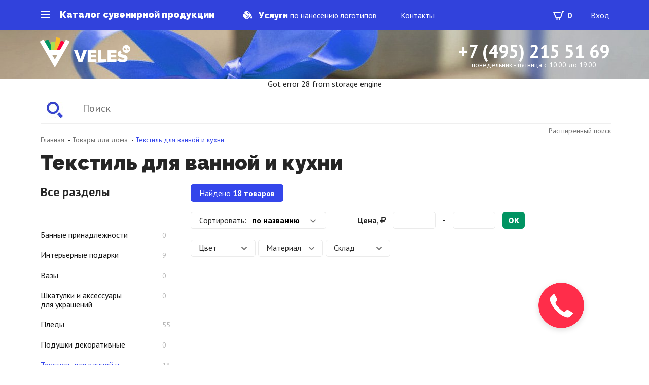

--- FILE ---
content_type: text/html; charset=UTF-8
request_url: https://veles-ra.ru/catalog/tovary-dlya-doma/tekstily-dlya-vannoy-i-kuhni/
body_size: 13356
content:
<!doctype html>
<html lang="ru">
    <head>
        <meta http-equiv="Content-Type" content="text/html; charset=UTF-8">
					<title>
            Текстиль для ванной и кухни под нанесение логотипа на заказ оптом                         </title>
			<meta property="og:title" content="Текстиль для ванной и кухни под нанесение логотипа на заказ оптом"/>
				
            <meta name="Description" content="">
            <meta property="og:description" content=""/>
            		
        
        <meta property="og:image" content="https://veles-ra.ru/img/logo.jpg"/>
        <meta property="og:type" content="website"/>
        <meta property="og:url" content="http://veles-ra.ru"/>

		<meta name="Keywords" content="">
        <link rel="shortcut icon" href="/xfavicon.png.pagespeed.ic.8AuFUJMveJ.webp" type="image/png">
        <!--<meta name="viewport" id="viewport" content="width=device-width,initial-scale=1, maximum-scale=1, user-scalable=no">-->
        <meta name="viewport" id="viewport" content="width=device-width">


        <link href='https://fonts.googleapis.com/css?family=Open+Sans:400,700' rel='stylesheet' type='text/css'>
        <link href="https://fonts.googleapis.com/css?family=Raleway:900&amp;subset=latin-ext" rel="stylesheet">
        <link href="https://fonts.googleapis.com/css?family=PT+Sans:400,700&amp;subset=cyrillic-ext" rel="stylesheet">
        <link rel="stylesheet" type="text/css" href="/css/bootstrap.css+font-awesome.css+select2.min.css+slick.css+jquery.fancybox.css+slick-theme.css+style-1.css.pagespeed.cc.Lqjo6Xm1-o.css"/>
        
       
        
        
        
        
        
		
		
		 		
		        <script>(function(i,s,o,g,r,a,m){i['GoogleAnalyticsObject']=r;i[r]=i[r]||function(){(i[r].q=i[r].q||[]).push(arguments)},i[r].l=1*new Date();a=s.createElement(o),m=s.getElementsByTagName(o)[0];a.async=1;a.src=g;m.parentNode.insertBefore(a,m)})(window,document,'script','https://www.google-analytics.com/analytics.js?v=1','ga');ga('create','UA-98438391-1','auto');ga('send','pageview');</script>    </head>
    <body>
        
        <!-- SHEMA -->
        <div itemscope itemtype="http://schema.org/Organization" class="hidden">
          <span itemprop="name">Рекламное агентство «Велес»</span>
          
          <span itemprop="description">Изготовление и продажа рекламно-сувенирной продукции под нанесение логтипа.</span>
          <div itemprop="address" itemscope itemtype="http://schema.org/PostalAddress">
            <span itemprop="addressLocality">Москва</span>
            <span itemprop="streetAddress">Огородный проезд, дом 5, строение 3</span>
          </div>
          <span itemprop="telephone">+7(495)2155169</span>
          <a itemprop="url" href="https://veles-ra.ru">Главная</a>
          <img itemprop="logo" src="[data-uri]"/>
        </div>
        <!-- SHEMA END -->
        
        <div class="header">
            <div class="top">
                <div class="container clearfix">
                    <a href="#" class="catalog"><div class="img"></div> Каталог  сувенирной продукции</a>
                    <div class="services">
                        <a href="/service-drawing/" class="mr_43">
                            <div class="img"></div>
                            <span>Услуги</span> по нанесению логотипов
                        </a>
                        <a href="/contacts/">Контакты</a>
                    </div>
                    <div class="info">

                        
                            <a class="basket" href="/basket/"><div class="img"></div> <span>0</span></a>
                            <!--<a href="/registration/">Регистрация</a>-->
                            <a href="/login/">Вход</a>

                        
                    </div>
                    <a href="#" class="burger"><div class="img"></div></a>
                </div>

                
                    <div class="burger_menu">
                        <div class="container">
                            <div class="item"><a href="/basket/">Корзина</a></div>
                            <!--<div class="item"><a href="/registration/">Регистрация</a></div>-->
                            <div class="item"><a href="/login/">Вход</a></div>
                        </div>
                    </div>

                
                <div class="drop_menu">
                    <div class="container">
                        <div class='item'>
                                        <a href='/catalog/delovye-podarki-/'>
                                            <div class='img'><!--<img alt='' src='/catalogs_ico/2_hover.png' />--></div>
                                            <div class='text'>Деловые подарки </div>
                                        </a>
                                    </div><div class='item'>
                                        <a href='/catalog/kuhnya-i-posuda/'>
                                            <div class='img'><!--<img alt='' src='/catalogs_ico/3_hover.png' />--></div>
                                            <div class='text'>Кухня и посуда</div>
                                        </a>
                                    </div><div class='item'>
                                        <a href='/catalog/elektronika-fleshki/'>
                                            <div class='img'><!--<img alt='' src='/catalogs_ico/4_hover.png' />--></div>
                                            <div class='text'>Электроника и флешки</div>
                                        </a>
                                    </div><div class='item'>
                                        <a href='/catalog/chasy/'>
                                            <div class='img'><!--<img alt='' src='/catalogs_ico/5_hover.png' />--></div>
                                            <div class='text'>Часы</div>
                                        </a>
                                    </div><div class='item'>
                                        <a href='/catalog/tovary-dlya-sporta/'>
                                            <div class='img'><!--<img alt='' src='/catalogs_ico/273_hover.png' />--></div>
                                            <div class='text'>Товары для спорта</div>
                                        </a>
                                    </div><div class='item'>
                                        <a href='/catalog/dlya-otdyha/'>
                                            <div class='img'><!--<img alt='' src='/catalogs_ico/229_hover.png' />--></div>
                                            <div class='text'>Путешествие и отдых</div>
                                        </a>
                                    </div><div class='item'>
                                        <a href='/catalog/zonty/'>
                                            <div class='img'><!--<img alt='' src='/catalogs_ico/242_hover.png' />--></div>
                                            <div class='text'>Зонты и дождевики</div>
                                        </a>
                                    </div><div class='item'>
                                        <a href='/catalog/tovary-dlya-doma/'>
                                            <div class='img'><!--<img alt='' src='/catalogs_ico/248_hover.png' />--></div>
                                            <div class='text'>Товары для дома</div>
                                        </a>
                                    </div><div class='item'>
                                        <a href='/catalog/lichnye-aksessuary/'>
                                            <div class='img'><!--<img alt='' src='/catalogs_ico/256_hover.png' />--></div>
                                            <div class='text'>Личные аксессуары</div>
                                        </a>
                                    </div><div class='item'>
                                        <a href='/catalog/brelki/'>
                                            <div class='img'><!--<img alt='' src='/catalogs_ico/7_hover.png' />--></div>
                                            <div class='text'>Брелки</div>
                                        </a>
                                    </div><div class='item'>
                                        <a href='/catalog/tekstilynaya-produkciya/'>
                                            <div class='img'><!--<img alt='' src='/catalogs_ico/9_hover.png' />--></div>
                                            <div class='text'>Текстильная продукция </div>
                                        </a>
                                    </div><div class='item'>
                                        <a href='/catalog/kollekciya-Wenger/'>
                                            <div class='img'><!--<img alt='' src='/catalogs_ico/288_hover.png' />--></div>
                                            <div class='text'>Коллекция WENGER</div>
                                        </a>
                                    </div><div class='item'>
                                        <a href='/catalog/sumki/'>
                                            <div class='img'><!--<img alt='' src='/catalogs_ico/10_hover.png' />--></div>
                                            <div class='text'>Сумки</div>
                                        </a>
                                    </div><div class='item'>
                                        <a href='/catalog/ofisnye-prinadleghdleghnosti/'>
                                            <div class='img'><!--<img alt='' src='/catalogs_ico/11_hover.png' />--></div>
                                            <div class='text'>Офисные принадлежности </div>
                                        </a>
                                    </div><div class='item'>
                                        <a href='/catalog/pishuschie-instrumenty/'>
                                            <div class='img'><!--<img alt='' src='/catalogs_ico/352_hover.png' />--></div>
                                            <div class='text'>Пишущие инструменты</div>
                                        </a>
                                    </div><div class='item'>
                                        <a href='/catalog/eghednevniki-i-bloknoty/'>
                                            <div class='img'><!--<img alt='' src='/catalogs_ico/12_hover.png' />--></div>
                                            <div class='text'>Ежедневники и блокноты</div>
                                        </a>
                                    </div><div class='item'>
                                        <a href='/catalog/novogodnie-podarki/'>
                                            <div class='img'><!--<img alt='' src='/catalogs_ico/14_hover.png' />--></div>
                                            <div class='text'>Новогодние подарки </div>
                                        </a>
                                    </div><div class='item'>
                                        <a href='/catalog/vip-podarki/'>
                                            <div class='img'><!--<img alt='' src='/catalogs_ico/1_hover.png' />--></div>
                                            <div class='text'>VIP Подарки</div>
                                        </a>
                                    </div><div class='item'>
                                        <a href='/catalog/tematicheskie-kollekcii/'>
                                            <div class='img'><!--<img alt='' src='/catalogs_ico/15_hover.png' />--></div>
                                            <div class='text'>Тематические сувениры и подарки</div>
                                        </a>
                                    </div><div class='item'>
                                        <a href='/catalog/upakovka/'>
                                            <div class='img'><!--<img alt='' src='/catalogs_ico/8_hover.png' />--></div>
                                            <div class='text'>Упаковка</div>
                                        </a>
                                    </div><div class='item'>
                                        <a href='/catalog/brendy/'>
                                            <div class='img'><!--<img alt='' src='/catalogs_ico/432_hover.png' />--></div>
                                            <div class='text'>Бренды</div>
                                        </a>
                                    </div>                        <a href="#" class="exit">свернуть <i class="fa fa-chevron-up" aria-hidden="true"></i></a>
                    </div>
                </div>
            </div>
            <div class="header_main">
                <div class="container clearfix">
                    <a href="/" class="logo"><img src="[data-uri]" alt="logo"/></a>
                    <div class="phone_number">
                        <span>+7 (495) 215 51 69</span><br/>
                        понедельник - пятница 
с 10:00 до 19:00                    </div>
                </div>
            </div>
        </div>
Got error 28 from storage engine
    <section class="container pt_49 clearfix">

        <div class="search"><form action="/search/">
    <div class="form_group">
        <input type="text" name="search" placeholder="Поиск" value="">
        <p>введите значение</p>
        <button class="search_button"></button>
    </div>
</form>
<a href="/search-tovars/">Расширенный поиск</a></div>

                    <div class="breadcrumbs mb_13" itemscope itemtype="http://schema.org/BreadcrumbList"><t itemprop="itemListElement" itemscope itemtype="http://schema.org/ListItem"><a href="/" itemprop="item"><t itemprop="name">Главная</t></a> <span>&nbsp;-&nbsp;</span></t><t itemprop="itemListElement" itemscope itemtype="http://schema.org/ListItem"><a itemprop="item" href="/catalog/tovary-dlya-doma/"><t itemprop="name">Товары для дома</t></a></t> <span>&nbsp;-&nbsp;</span><span class='active'>Текстиль для ванной и кухни</span></div>
            <div class="main_title clearfix"><h1 class="fix-to-h2">Текстиль для ванной и кухни</h1></div>
        
        <div class="catalog clearfix">
            <div class="sidebar">

                <h3>Все разделы</h3>
                             <a href='#' class='mini_sidebar'>
                                <span class='category_title'>Выберите раздел</span>
                                <div class='img'><img src='[data-uri]' alt='#'/></div>
                             </a>

                             <ul class='dropdown'><li>
                                            <a href='/catalog/tovary-dlya-doma/bannye-prinadleghnosti/'>
                                                <span class='category_title'>Банные принадлежности</span>
                                                <span class='count'>0</span>
                                            </a>
                                        </li><li>
                                            <a href='/catalog/tovary-dlya-doma/interyernye-podarki/'>
                                                <span class='category_title'>Интерьерные подарки</span>
                                                <span class='count'>9</span>
                                            </a>
                                        </li><li>
                                            <a href='/catalog/tovary-dlya-doma/vazy/'>
                                                <span class='category_title'>Вазы</span>
                                                <span class='count'>0</span>
                                            </a>
                                        </li><li>
                                            <a href='/catalog/tovary-dlya-doma/shkatulki-i-aksessuary-dlya-ukrasheniy/'>
                                                <span class='category_title'>Шкатулки и аксессуары для украшений</span>
                                                <span class='count'>0</span>
                                            </a>
                                        </li><li>
                                            <a href='/catalog/tovary-dlya-doma/pledy/'>
                                                <span class='category_title'>Пледы</span>
                                                <span class='count'>55</span>
                                            </a>
                                        </li><li>
                                            <a href='/catalog/tovary-dlya-doma/podushki-dekorativnye/'>
                                                <span class='category_title'>Подушки декоративные</span>
                                                <span class='count'>0</span>
                                            </a>
                                        </li><li class='active'>
                                            <a href='/catalog/tovary-dlya-doma/tekstily-dlya-vannoy-i-kuhni/'>
                                                <span class='category_title'>Текстиль для ванной и кухни</span>
                                                <span class='count'>18</span>
                                            </a>
                                        </li><li>
                                            <a href='/catalog/tovary-dlya-doma/fotoramki/'>
                                                <span class='category_title'>Фоторамки</span>
                                                <span class='count'>0</span>
                                            </a>
                                        </li><li>
                                            <a href='/catalog/tovary-dlya-doma/svechi-i-podsvechniki/'>
                                                <span class='category_title'>Свечи и подсвечники</span>
                                                <span class='count'>0</span>
                                            </a>
                                        </li><li>
                                            <a href='/catalog/tovary-dlya-doma/bytovaya-tehnika/'>
                                                <span class='category_title'>Бытовая техника</span>
                                                <span class='count'>4</span>
                                            </a>
                                        </li></ul>
            </div>
            <div class="catalog_block">
                <div class="top_block">
                    <div class="form">
                        
                            <a href='javascript:void(0);' class='find'>Найдено <span>18 товаров</span></a>
                            
                                <form action="/catalog/tovary-dlya-doma/tekstily-dlya-vannoy-i-kuhni/" method="GET" id="filtr_form">

                                    <div>

                                        <div class="form_group sort">
                                            <select class="send_select" name="sort" id="sort">
                                                <option value="title">по названию</option>
                                                <option value="price">по цене</option>
                                                <option value="new">по новизне</option>
                                            </select>
                                        </div>

                                        <div class="form_group price">
                                            <span>Цена, <i class='fa fa-rub'></i></span>
                                            <input type="text" name="price_from" value="">
                                            <span class="divide">-</span>
                                            <input type="text" name="price_to" value="">
                                            <button class="button3">ok</button>
                                        </div>

                                    </div>

                                    <div>

                                        <div class='item'><a href='#'>Цвет <div class='img'><img src='[data-uri]' alt='#'/></div></a>
                                                        <div class='item_checkbox'>
                                                            <div class='title'>Цвет <div class='img'><img src='[data-uri]' alt='#'/></div></div>
                                                            <div class='checkbox_wrapper'><div class='cb_color'>
                                                            <input id='color_бежевый' class='checkbox' type='checkbox' name='color[]' value="бежевый">
                                                            <label for='color_бежевый'>
                                                                <div class='img'>
                                                                    <div class='bg' style='background: #fff7ce;'></div>
                                                                </div>
                                                                бежевый
                                                            </label>
                                                        </div><div class='cb_color'>
                                                            <input id='color_белый' class='checkbox' type='checkbox' name='color[]' value="белый">
                                                            <label for='color_белый'>
                                                                <div class='img'>
                                                                    <div class='bg' style='background: #ffffff;'></div>
                                                                </div>
                                                                белый
                                                            </label>
                                                        </div><div class='cb_color'>
                                                            <input id='color_бордо' class='checkbox' type='checkbox' name='color[]' value="бордо">
                                                            <label for='color_бордо'>
                                                                <div class='img'>
                                                                    <div class='bg' style='background: #7a0701;'></div>
                                                                </div>
                                                                бордо
                                                            </label>
                                                        </div><div class='cb_color'>
                                                            <input id='color_голубой' class='checkbox' type='checkbox' name='color[]' value="голубой">
                                                            <label for='color_голубой'>
                                                                <div class='img'>
                                                                    <div class='bg' style='background: #add3ff;'></div>
                                                                </div>
                                                                голубой
                                                            </label>
                                                        </div><div class='cb_color'>
                                                            <input id='color_горчичный' class='checkbox' type='checkbox' name='color[]' value="горчичный">
                                                            <label for='color_горчичный'>
                                                                <div class='img'>
                                                                    <div class='bg' style='background: #cea101;'></div>
                                                                </div>
                                                                горчичный
                                                            </label>
                                                        </div><div class='cb_color'>
                                                            <input id='color_желтый' class='checkbox' type='checkbox' name='color[]' value="желтый">
                                                            <label for='color_желтый'>
                                                                <div class='img'>
                                                                    <div class='bg' style='background: #efd217;'></div>
                                                                </div>
                                                                желтый
                                                            </label>
                                                        </div><div class='cb_color'>
                                                            <input id='color_зеленое_яблоко' class='checkbox' type='checkbox' name='color[]' value="зеленое яблоко">
                                                            <label for='color_зеленое_яблоко'>
                                                                <div class='img'>
                                                                    <div class='bg' style='background: #41a806;'></div>
                                                                </div>
                                                                зеленое яблоко
                                                            </label>
                                                        </div><div class='cb_color'>
                                                            <input id='color_зеленый' class='checkbox' type='checkbox' name='color[]' value="зеленый">
                                                            <label for='color_зеленый'>
                                                                <div class='img'>
                                                                    <div class='bg' style='background: #068200;'></div>
                                                                </div>
                                                                зеленый
                                                            </label>
                                                        </div><div class='cb_color'>
                                                            <input id='color_красный' class='checkbox' type='checkbox' name='color[]' value="красный">
                                                            <label for='color_красный'>
                                                                <div class='img'>
                                                                    <div class='bg' style='background: #b72301;'></div>
                                                                </div>
                                                                красный
                                                            </label>
                                                        </div><div class='cb_color'>
                                                            <input id='color_оранжевый' class='checkbox' type='checkbox' name='color[]' value="оранжевый">
                                                            <label for='color_оранжевый'>
                                                                <div class='img'>
                                                                    <div class='bg' style='background: #ff6c00;'></div>
                                                                </div>
                                                                оранжевый
                                                            </label>
                                                        </div><div class='cb_color'>
                                                            <input id='color_розовый' class='checkbox' type='checkbox' name='color[]' value="розовый">
                                                            <label for='color_розовый'>
                                                                <div class='img'>
                                                                    <div class='bg' style='background: #fc717b;'></div>
                                                                </div>
                                                                розовый
                                                            </label>
                                                        </div><div class='cb_color'>
                                                            <input id='color_светло-серый' class='checkbox' type='checkbox' name='color[]' value="светло-серый">
                                                            <label for='color_светло-серый'>
                                                                <div class='img'>
                                                                    <div class='bg' style='background: #c1c1bf;'></div>
                                                                </div>
                                                                светло-серый
                                                            </label>
                                                        </div><div class='cb_color'>
                                                            <input id='color_серый' class='checkbox' type='checkbox' name='color[]' value="серый">
                                                            <label for='color_серый'>
                                                                <div class='img'>
                                                                    <div class='bg' style='background: #595959;'></div>
                                                                </div>
                                                                серый
                                                            </label>
                                                        </div><div class='cb_color'>
                                                            <input id='color_синий' class='checkbox' type='checkbox' name='color[]' value="синий">
                                                            <label for='color_синий'>
                                                                <div class='img'>
                                                                    <div class='bg' style='background: #0268ce;'></div>
                                                                </div>
                                                                синий
                                                            </label>
                                                        </div><div class='cb_color'>
                                                            <input id='color_темно-коричневый' class='checkbox' type='checkbox' name='color[]' value="темно-коричневый">
                                                            <label for='color_темно-коричневый'>
                                                                <div class='img'>
                                                                    <div class='bg' style='background: #331900;'></div>
                                                                </div>
                                                                темно-коричневый
                                                            </label>
                                                        </div><div class='cb_color'>
                                                            <input id='color_темно-синий' class='checkbox' type='checkbox' name='color[]' value="темно-синий">
                                                            <label for='color_темно-синий'>
                                                                <div class='img'>
                                                                    <div class='bg' style='background: #010c4c;'></div>
                                                                </div>
                                                                темно-синий
                                                            </label>
                                                        </div><div class='cb_color'>
                                                            <input id='color_черный' class='checkbox' type='checkbox' name='color[]' value="черный">
                                                            <label for='color_черный'>
                                                                <div class='img'>
                                                                    <div class='bg' style='background: #000000;'></div>
                                                                </div>
                                                                черный
                                                            </label>
                                                        </div></div></div></div><div class='item'><a href='#'>Материал <div class='img'><img src='[data-uri]' alt='#'/></div></a>
                                                        <div class='item_checkbox'>
                                                            <div class='title'>Материал <div class='img'><img src='[data-uri]' alt='#'/></div></div>
                                                            <div class='checkbox_wrapper'><div class='cb2'>
                                                            <input id='material_войлок' class='checkbox' type='checkbox' name='materials[]' value="войлок">
                                                            <label for='material_войлок'>войлок</label>
                                                        </div><div class='cb2'>
                                                            <input id='material_лен' class='checkbox' type='checkbox' name='materials[]' value="лен">
                                                            <label for='material_лен'>лен</label>
                                                        </div><div class='cb2'>
                                                            <input id='material_пластик' class='checkbox' type='checkbox' name='materials[]' value="пластик">
                                                            <label for='material_пластик'>пластик</label>
                                                        </div><div class='cb2'>
                                                            <input id='material_полиэстер' class='checkbox' type='checkbox' name='materials[]' value="полиэстер">
                                                            <label for='material_полиэстер'>полиэстер</label>
                                                        </div><div class='cb2'>
                                                            <input id='material_хлопок' class='checkbox' type='checkbox' name='materials[]' value="хлопок">
                                                            <label for='material_хлопок'>хлопок</label>
                                                        </div></div></div></div><div class='item'><a href='#'>Склад <div class='img'><img src='[data-uri]' alt='#'/></div></a>
                                                        <div class='item_checkbox'>
                                                            <div class='title'>Склад <div class='img'><img src='[data-uri]' alt='#'/></div></div>
                                                            <div class='checkbox_wrapper'><div class='cb2'>
                                                            <input id='sklad_Москва' class='checkbox' type='checkbox' name='sklad[]' value="Москва">
                                                            <label for='sklad_Москва'>Москва</label>
                                                        </div><div class='cb2'>
                                                            <input id='sklad_Россия' class='checkbox' type='checkbox' name='sklad[]' value="Россия">
                                                            <label for='sklad_Россия'>Россия</label>
                                                        </div></div></div></div>                                    </div>

                                                                    
                                    <input type="hidden" name="filter" value="1">

                                </form>
                                                </div>
                </div>

                <div class="search_result clearfix">

                    
                </div>


                
                
            </div>
        </div>
    </section>

<!--

    <div class="tag_block">
        <div class="tag">TAsko <div class="img"></div></div>
        <div class="tag">Санкт-Питербург <div class="img"></div></div>
        <div class="tag"><div class="color"></div> Цветной <div class="img"></div></div>
    </div>

-->

<script type="text/javascript">function get_form(){$(".find > span").html("...");var param=$("#filtr_form").serialize();$.getJSON("/catalog/tovary-dlya-doma/tekstily-dlya-vannoy-i-kuhni/?ajax_filter=1&"+param,function(result){$(".find").html(result.count);});}$().ready(function(){$(".find").click(function(){$("#filtr_form").submit();});$("#filtr_form input").on("change",function(event){event.preventDefault();get_form();});$("#filtr_form input").on("keyup",function(event){get_form();});$("body").on("click",".one-filter-reset",function(){var remove_param_id=$(this).attr("data-param-id").replace(" ","_");var remove_param_type=$(this).attr("data-param-type");$("input#"+remove_param_type+"_"+remove_param_id).removeAttr("checked");$("#filtr_form").submit();});});</script>

		<div class="shadow"></div>
		<section class="footer">
		    <div class="container">
		        <div class="footer_block clearfix">
		            <div class="item">
		                <h4>Велес</h4>
		                <ul>
		                    <li><a href="/company/">О компании</a></li>
		                    <li><a href="/service-drawing/">Услуги нанесения</a></li>
		                    <li><a href="/contacts/">Контакты</a></li>
		                    <li><a href="/politika-konfidentsialnosti/">Политика конфиденциальности</a></li>
		                    <li><a href="/polzovatelskoe-soglashenie/">Пользовательское соглашение</a></li>
							<li><a href='/karta-saita/'>Карта сайта</a></li>
		                </ul>
		            </div>
		            <div class="item">
		                <h4>Как купить?</h4>
		                <ul>
		                    <li><a href="/payment/">Оплата и доставка</a></li>
		                    <li><a href="/buy/">Как купить?</a></li>
		                </ul>
		            </div>
		            <div class="item ml_55">
		                <h4>Контакты</h4>
		                <ul>
		                    <li><a href="/contacts/">город Москва,<br>Огородный проезд, дом 5, <br>строение 3, 5 подъезд, <br>3 этаж, офис 349<br><br>info@veles-ra.ru</a></li>
		                </ul>
		            </div>
		            <div class="phone">
		                <span>+7 (495) 215 51 69</span><br/>
                        <p>понедельник - пятница <br>с 10:00 до 19:00</p>
                        <p><br>leila@veles-ra.ru, ij@veles-ra.ru</p>
		            </div>
		        </div>
		        <div class="footer_bottom_block clearfix">
		            <div class="write_us">
		                <a href="#manager_link2" class="fancybox">
		                    <div class="img"></div>
		                    Написать нам
		                </a>
		            </div>
		            <div class="pay">
		            			            </div>
		            <div class="rights">
		                © <a href="https://veles-ra.ru/">veles-ra</a> 1996 - 2017 Все права защищены
					
		            </div>
		                <br clear='all'><br>
		            
		        </div>
		    </div>


		    <div id="manager_link2" class="manager_link2 ppform" data-form='global'>
		        <h3>Написать нам</h3>
		        <div class="form">
	                <div class="form_group">
	                    <input type="text" name="name" placeholder="Имя" value="" required />
	                </div>
	                <div class="form_group">
	                    <input type="text" name="email" placeholder="E-mail" value="" required />
	                </div>
	                <div class="form_group">
	                    <textarea placeholder="Сообщение" name="comment" required></textarea>
	                </div>
	                <button class="button3 send-mail">Отправить</button>
		        </div>
		    </div>

		    <div id="callback" class="manager_link2 ppform" data-form='call-global'>
		        <h3>Заказать звонок</h3>
		        <div class="form">
	                <div class="form_group"><input type="text" name="name" placeholder="Имя" value="" required /></div>
	                <div class="form_group"><input type="text" name="phone" placeholder="Телефон" value="" required /></div>
	                <button onclick="yaCounter44885383.reachGoal('Отправить', function () {console.log ('Данные отправлены')});  return true;" class="button3 send-mail">Отправить</button>
		        </div>
		    </div>

		    <div id="message_send" class="message_send">
		        <div class="img"><img src="[data-uri]" alt="smile"/></div>
		        <h3>Сообщение отправлено<br>менеджеру</h3>
		        <a class="button2" href="#" onclick="$.fancybox.close( true ); return false;">закрыть</a>
		    </div>

		    
		</section>









					<script src="https://ajax.googleapis.com/ajax/libs/jquery/1.11.1/jquery.min.js?v=1"></script>
				
        <script src="/js/select2.min.js,qv=1.pagespeed.jm.9-i8koB7v5.js"></script>
        <script src="/js/bootstrap.js,qv==1+jquery.fancybox.pack.js,qv==1.pagespeed.jc._G5KcQdcjM.js"></script><script>eval(mod_pagespeed_dSHo9DvqgK);</script>
        <script>eval(mod_pagespeed_UMD979mwER);</script>
        <script src="/js/slick.min.js,qv==1+all.js,qv==3.pagespeed.jc.Q8KNTRcMrN.js"></script><script>eval(mod_pagespeed_2Yqt0kLWLJ);</script>
        <script>eval(mod_pagespeed_G0xgbrZKzL);</script>	
        <script src="https://cdnjs.cloudflare.com/ajax/libs/jquery-cookie/1.4.1/jquery.cookie.js"></script>	

        	
	<!-- Global site tag (gtag.js) - Google Analytics -->
<script async src="https://www.googletagmanager.com/gtag/js?id=UA-113162628-1"></script>
<script>window.dataLayer=window.dataLayer||[];function gtag(){dataLayer.push(arguments);}gtag('js',new Date());gtag('config','UA-113162628-1');</script>
	
	<!-- Yandex.Metrika counter -->
<script type="text/javascript">(function(d,w,c){(w[c]=w[c]||[]).push(function(){try{w.yaCounter44885383=new Ya.Metrika({id:44885383,clickmap:true,trackLinks:true,accurateTrackBounce:true,webvisor:true});}catch(e){}});var n=d.getElementsByTagName("script")[0],s=d.createElement("script"),f=function(){n.parentNode.insertBefore(s,n);};s.type="text/javascript";s.async=true;s.src="https://mc.yandex.ru/metrika/watch.js";if(w.opera=="[object Opera]"){d.addEventListener("DOMContentLoaded",f,false);}else{f();}})(document,window,"yandex_metrika_callbacks");</script>
<noscript><div><img src="https://mc.yandex.ru/watch/44885383" style="position:absolute; left:-9999px;" alt=""/></div></noscript>
<!-- /Yandex.Metrika counter -->

<!-- RedHelper 
<script id="rhlpscrtg" type="text/javascript" charset="utf-8" async="async" 
 src="https://web.redhelper.ru/service/main.js?c=veles17">
</script> 
/Redhelper -->

<!--envybox-->
<link rel="stylesheet" href="https://cdn.envybox.io/widget/cbk.css">
<script type="text/javascript" src="https://cdn.envybox.io/widget/cbk.js?cbk_code=22d6f66605618b46adc1eae861d6bb4f" charset="UTF-8" async></script>
<!--/envybox-->

<!-- BEGIN JIVOSITE CODE {literal} -->
<script type='text/javascript'>(function(){var widget_id='hrymVbN2gj';var d=document;var w=window;function l(){var s=document.createElement('script');s.type='text/javascript';s.async=true;s.src='//code.jivosite.com/script/widget/'+widget_id;var ss=document.getElementsByTagName('script')[0];ss.parentNode.insertBefore(s,ss);}if(d.readyState=='complete'){l();}else{if(w.attachEvent){w.attachEvent('onload',l);}else{w.addEventListener('load',l,false);}}})();</script>
<!-- {/literal} END JIVOSITE CODE -->

<div id="back-top"><a href="#top"><i class="fa fa-angle-up fa-5x" aria-hidden="true"></i></a></div>


<!-- BANER SALE 5% FOR ALL -->

<!-- <img class="baner-fixed-center" src="/img/sale_bn.png">-->

<!-- END BANER SALE 5% FOR ALL -->

<!--noindex-->
<!-- Top100 (Kraken) Counter -->
<script>(function(w,d,c){(w[c]=w[c]||[]).push(function(){var options={project:6333634,};try{w.top100Counter=new top100(options);}catch(e){}});var n=d.getElementsByTagName("script")[0],s=d.createElement("script"),f=function(){n.parentNode.insertBefore(s,n);};s.type="text/javascript";s.async=true;s.src=(d.location.protocol=="https:"?"https:":"http:")+"//st.top100.ru/top100/top100.js";if(w.opera=="[object Opera]"){d.addEventListener("DOMContentLoaded",f,false);}else{f();}})(window,document,"_top100q");</script>
<noscript>
  <img rel="nofollow" src="//counter.rambler.ru/top100.cnt?pid=6333634" alt="Топ-100"/>
</noscript>
<!-- END Top100 (Kraken) Counter -->

<!-- Rating@Mail.ru counter -->
<script type="text/javascript">var _tmr=window._tmr||(window._tmr=[]);_tmr.push({id:"3055624",type:"pageView",start:(new Date()).getTime()});(function(d,w,id){if(d.getElementById(id))return;var ts=d.createElement("script");ts.type="text/javascript";ts.async=true;ts.id=id;ts.src=(d.location.protocol=="https:"?"https:":"http:")+"//top-fwz1.mail.ru/js/code.js";var f=function(){var s=d.getElementsByTagName("script")[0];s.parentNode.insertBefore(ts,s);};if(w.opera=="[object Opera]"){d.addEventListener("DOMContentLoaded",f,false);}else{f();}})(document,window,"topmailru-code");</script><noscript><div>
<img rel="nofollow" src="//top-fwz1.mail.ru/counter?id=3055624;js=na" style="border:0;position:absolute;left:-9999px;" alt=""/>
</div></noscript>
<!-- //Rating@Mail.ru counter -->

<!--/noindex-->

	</body>
</html>

--- FILE ---
content_type: text/css
request_url: https://veles-ra.ru/css/bootstrap.css+font-awesome.css+select2.min.css+slick.css+jquery.fancybox.css+slick-theme.css+style-1.css.pagespeed.cc.Lqjo6Xm1-o.css
body_size: 46437
content:
/*!
 * Bootstrap v3.3.7 (http://getbootstrap.com)
 * Copyright 2011-2016 Twitter, Inc.
 * Licensed under MIT (https://github.com/twbs/bootstrap/blob/master/LICENSE)
 */

/*!
 * Generated using the Bootstrap Customizer (http://bootstrap-3.ru/customize.php?id=47c0df3df647b7113f02eb02a25139e5)
 * Config saved to config.json and https://gist.github.com/47c0df3df647b7113f02eb02a25139e5
 */
/*!
 * Bootstrap v3.3.7 (http://getbootstrap.com)
 * Copyright 2011-2016 Twitter, Inc.
 * Licensed under MIT (https://github.com/twbs/bootstrap/blob/master/LICENSE)
 */
/*! normalize.css v3.0.3 | MIT License | github.com/necolas/normalize.css */
html {
  font-family: sans-serif;
  -ms-text-size-adjust: 100%;
  -webkit-text-size-adjust: 100%;
}
body {
  margin: 0;
}
article,
aside,
details,
figcaption,
figure,
footer,
header,
hgroup,
main,
menu,
nav,
section,
summary {
  display: block;
}
audio,
canvas,
progress,
video {
  display: inline-block;
  vertical-align: baseline;
}
audio:not([controls]) {
  display: none;
  height: 0;
}
[hidden],
template {
  display: none;
}
a {
  background-color: transparent;
}
a:active,
a:hover {
  outline: 0;
}
abbr[title] {
  border-bottom: 1px dotted;
}
b,
strong {
  font-weight: bold;
}
dfn {
  font-style: italic;
}
h1 {
  font-size: 2em;
  margin: 0.67em 0;
}
mark {
  background: #ff0;
  color: #000;
}
small {
  font-size: 80%;
}
sub,
sup {
  font-size: 75%;
  line-height: 0;
  position: relative;
  vertical-align: baseline;
}
sup {
  top: -0.5em;
}
sub {
  bottom: -0.25em;
}
img {
  border: 0;
}
svg:not(:root) {
  overflow: hidden;
}
figure {
  margin: 1em 40px;
}
hr {
  -webkit-box-sizing: content-box;
     -moz-box-sizing: content-box;
          box-sizing: content-box;
  height: 0;
}
pre {
  overflow: auto;
}
code,
kbd,
pre,
samp {
  font-family: monospace, monospace;
  font-size: 1em;
}
button,
input,
optgroup,
select,
textarea {
  color: inherit;
  font: inherit;
}
button {
  overflow: visible;
}
button,
select {
  text-transform: none;
}
button,
html input[type="button"],
input[type="reset"],
input[type="submit"] {
  -webkit-appearance: button;
  cursor: pointer;
}
button[disabled],
html input[disabled] {
  cursor: default;
}
button::-moz-focus-inner,
input::-moz-focus-inner {
  border: 0;
  padding: 0;
}
input {
  line-height: normal;
}
input[type="checkbox"],
input[type="radio"] {
  -webkit-box-sizing: border-box;
     -moz-box-sizing: border-box;
          box-sizing: border-box;
  padding: 0;
}
input[type="number"]::-webkit-inner-spin-button,
input[type="number"]::-webkit-outer-spin-button {
  height: auto;
}
input[type="search"] {
  -webkit-appearance: textfield;
  -webkit-box-sizing: content-box;
     -moz-box-sizing: content-box;
          box-sizing: content-box;
}
input[type="search"]::-webkit-search-cancel-button,
input[type="search"]::-webkit-search-decoration {
  -webkit-appearance: none;
}
fieldset {
  border: 1px solid #c0c0c0;
  margin: 0 2px;
  padding: 0.35em 0.625em 0.75em;
}
legend {
  border: 0;
  padding: 0;
}
textarea {
  overflow: auto;
}
optgroup {
  font-weight: bold;
}
table {
  border-collapse: collapse;
  border-spacing: 0;
}
td,
th {
  padding: 0;
}
/*! Source: https://github.com/h5bp/html5-boilerplate/blob/master/src/css/main.css */
@media print {
  *,
  *:before,
  *:after {
    background: transparent !important;
    color: #000 !important;
    -webkit-box-shadow: none !important;
            box-shadow: none !important;
    text-shadow: none !important;
  }
  a,
  a:visited {
    text-decoration: underline;
  }
  a[href]:after {
    content: " (" attr(href) ")";
  }
  abbr[title]:after {
    content: " (" attr(title) ")";
  }
  a[href^="#"]:after,
  a[href^="javascript:"]:after {
    content: "";
  }
  pre,
  blockquote {
    border: 1px solid #999;
    page-break-inside: avoid;
  }
  thead {
    display: table-header-group;
  }
  tr,
  img {
    page-break-inside: avoid;
  }
  img {
    max-width: 100% !important;
  }
  p,
  h2,
  h3 {
    orphans: 3;
    widows: 3;
  }
  h2,
  h3 {
    page-break-after: avoid;
  }
  .navbar {
    display: none;
  }
  .btn > .caret,
  .dropup > .btn > .caret {
    border-top-color: #000 !important;
  }
  .label {
    border: 1px solid #000;
  }
  .table {
    border-collapse: collapse !important;
  }
  .table td,
  .table th {
    background-color: #fff !important;
  }
  .table-bordered th,
  .table-bordered td {
    border: 1px solid #ddd !important;
  }
}
@font-face {
  font-family: 'Glyphicons Halflings';
  src: url('../fonts/glyphicons-halflings-regular.eot');
  src: url('../fonts/glyphicons-halflings-regular.eot?#iefix') format('embedded-opentype'), url('../fonts/glyphicons-halflings-regular.woff2') format('woff2'), url('../fonts/glyphicons-halflings-regular.woff') format('woff'), url('../fonts/glyphicons-halflings-regular.ttf') format('truetype'), url('../fonts/glyphicons-halflings-regular.svg#glyphicons_halflingsregular') format('svg');
}
.glyphicon {
  position: relative;
  top: 1px;
  display: inline-block;
  font-family: 'Glyphicons Halflings';
  font-style: normal;
  font-weight: normal;
  line-height: 1;
  -webkit-font-smoothing: antialiased;
  -moz-osx-font-smoothing: grayscale;
}
.glyphicon-asterisk:before {
  content: "\002a";
}
.glyphicon-plus:before {
  content: "\002b";
}
.glyphicon-euro:before,
.glyphicon-eur:before {
  content: "\20ac";
}
.glyphicon-minus:before {
  content: "\2212";
}
.glyphicon-cloud:before {
  content: "\2601";
}
.glyphicon-envelope:before {
  content: "\2709";
}
.glyphicon-pencil:before {
  content: "\270f";
}
.glyphicon-glass:before {
  content: "\e001";
}
.glyphicon-music:before {
  content: "\e002";
}
.glyphicon-search:before {
  content: "\e003";
}
.glyphicon-heart:before {
  content: "\e005";
}
.glyphicon-star:before {
  content: "\e006";
}
.glyphicon-star-empty:before {
  content: "\e007";
}
.glyphicon-user:before {
  content: "\e008";
}
.glyphicon-film:before {
  content: "\e009";
}
.glyphicon-th-large:before {
  content: "\e010";
}
.glyphicon-th:before {
  content: "\e011";
}
.glyphicon-th-list:before {
  content: "\e012";
}
.glyphicon-ok:before {
  content: "\e013";
}
.glyphicon-remove:before {
  content: "\e014";
}
.glyphicon-zoom-in:before {
  content: "\e015";
}
.glyphicon-zoom-out:before {
  content: "\e016";
}
.glyphicon-off:before {
  content: "\e017";
}
.glyphicon-signal:before {
  content: "\e018";
}
.glyphicon-cog:before {
  content: "\e019";
}
.glyphicon-trash:before {
  content: "\e020";
}
.glyphicon-home:before {
  content: "\e021";
}
.glyphicon-file:before {
  content: "\e022";
}
.glyphicon-time:before {
  content: "\e023";
}
.glyphicon-road:before {
  content: "\e024";
}
.glyphicon-download-alt:before {
  content: "\e025";
}
.glyphicon-download:before {
  content: "\e026";
}
.glyphicon-upload:before {
  content: "\e027";
}
.glyphicon-inbox:before {
  content: "\e028";
}
.glyphicon-play-circle:before {
  content: "\e029";
}
.glyphicon-repeat:before {
  content: "\e030";
}
.glyphicon-refresh:before {
  content: "\e031";
}
.glyphicon-list-alt:before {
  content: "\e032";
}
.glyphicon-lock:before {
  content: "\e033";
}
.glyphicon-flag:before {
  content: "\e034";
}
.glyphicon-headphones:before {
  content: "\e035";
}
.glyphicon-volume-off:before {
  content: "\e036";
}
.glyphicon-volume-down:before {
  content: "\e037";
}
.glyphicon-volume-up:before {
  content: "\e038";
}
.glyphicon-qrcode:before {
  content: "\e039";
}
.glyphicon-barcode:before {
  content: "\e040";
}
.glyphicon-tag:before {
  content: "\e041";
}
.glyphicon-tags:before {
  content: "\e042";
}
.glyphicon-book:before {
  content: "\e043";
}
.glyphicon-bookmark:before {
  content: "\e044";
}
.glyphicon-print:before {
  content: "\e045";
}
.glyphicon-camera:before {
  content: "\e046";
}
.glyphicon-font:before {
  content: "\e047";
}
.glyphicon-bold:before {
  content: "\e048";
}
.glyphicon-italic:before {
  content: "\e049";
}
.glyphicon-text-height:before {
  content: "\e050";
}
.glyphicon-text-width:before {
  content: "\e051";
}
.glyphicon-align-left:before {
  content: "\e052";
}
.glyphicon-align-center:before {
  content: "\e053";
}
.glyphicon-align-right:before {
  content: "\e054";
}
.glyphicon-align-justify:before {
  content: "\e055";
}
.glyphicon-list:before {
  content: "\e056";
}
.glyphicon-indent-left:before {
  content: "\e057";
}
.glyphicon-indent-right:before {
  content: "\e058";
}
.glyphicon-facetime-video:before {
  content: "\e059";
}
.glyphicon-picture:before {
  content: "\e060";
}
.glyphicon-map-marker:before {
  content: "\e062";
}
.glyphicon-adjust:before {
  content: "\e063";
}
.glyphicon-tint:before {
  content: "\e064";
}
.glyphicon-edit:before {
  content: "\e065";
}
.glyphicon-share:before {
  content: "\e066";
}
.glyphicon-check:before {
  content: "\e067";
}
.glyphicon-move:before {
  content: "\e068";
}
.glyphicon-step-backward:before {
  content: "\e069";
}
.glyphicon-fast-backward:before {
  content: "\e070";
}
.glyphicon-backward:before {
  content: "\e071";
}
.glyphicon-play:before {
  content: "\e072";
}
.glyphicon-pause:before {
  content: "\e073";
}
.glyphicon-stop:before {
  content: "\e074";
}
.glyphicon-forward:before {
  content: "\e075";
}
.glyphicon-fast-forward:before {
  content: "\e076";
}
.glyphicon-step-forward:before {
  content: "\e077";
}
.glyphicon-eject:before {
  content: "\e078";
}
.glyphicon-chevron-left:before {
  content: "\e079";
}
.glyphicon-chevron-right:before {
  content: "\e080";
}
.glyphicon-plus-sign:before {
  content: "\e081";
}
.glyphicon-minus-sign:before {
  content: "\e082";
}
.glyphicon-remove-sign:before {
  content: "\e083";
}
.glyphicon-ok-sign:before {
  content: "\e084";
}
.glyphicon-question-sign:before {
  content: "\e085";
}
.glyphicon-info-sign:before {
  content: "\e086";
}
.glyphicon-screenshot:before {
  content: "\e087";
}
.glyphicon-remove-circle:before {
  content: "\e088";
}
.glyphicon-ok-circle:before {
  content: "\e089";
}
.glyphicon-ban-circle:before {
  content: "\e090";
}
.glyphicon-arrow-left:before {
  content: "\e091";
}
.glyphicon-arrow-right:before {
  content: "\e092";
}
.glyphicon-arrow-up:before {
  content: "\e093";
}
.glyphicon-arrow-down:before {
  content: "\e094";
}
.glyphicon-share-alt:before {
  content: "\e095";
}
.glyphicon-resize-full:before {
  content: "\e096";
}
.glyphicon-resize-small:before {
  content: "\e097";
}
.glyphicon-exclamation-sign:before {
  content: "\e101";
}
.glyphicon-gift:before {
  content: "\e102";
}
.glyphicon-leaf:before {
  content: "\e103";
}
.glyphicon-fire:before {
  content: "\e104";
}
.glyphicon-eye-open:before {
  content: "\e105";
}
.glyphicon-eye-close:before {
  content: "\e106";
}
.glyphicon-warning-sign:before {
  content: "\e107";
}
.glyphicon-plane:before {
  content: "\e108";
}
.glyphicon-calendar:before {
  content: "\e109";
}
.glyphicon-random:before {
  content: "\e110";
}
.glyphicon-comment:before {
  content: "\e111";
}
.glyphicon-magnet:before {
  content: "\e112";
}
.glyphicon-chevron-up:before {
  content: "\e113";
}
.glyphicon-chevron-down:before {
  content: "\e114";
}
.glyphicon-retweet:before {
  content: "\e115";
}
.glyphicon-shopping-cart:before {
  content: "\e116";
}
.glyphicon-folder-close:before {
  content: "\e117";
}
.glyphicon-folder-open:before {
  content: "\e118";
}
.glyphicon-resize-vertical:before {
  content: "\e119";
}
.glyphicon-resize-horizontal:before {
  content: "\e120";
}
.glyphicon-hdd:before {
  content: "\e121";
}
.glyphicon-bullhorn:before {
  content: "\e122";
}
.glyphicon-bell:before {
  content: "\e123";
}
.glyphicon-certificate:before {
  content: "\e124";
}
.glyphicon-thumbs-up:before {
  content: "\e125";
}
.glyphicon-thumbs-down:before {
  content: "\e126";
}
.glyphicon-hand-right:before {
  content: "\e127";
}
.glyphicon-hand-left:before {
  content: "\e128";
}
.glyphicon-hand-up:before {
  content: "\e129";
}
.glyphicon-hand-down:before {
  content: "\e130";
}
.glyphicon-circle-arrow-right:before {
  content: "\e131";
}
.glyphicon-circle-arrow-left:before {
  content: "\e132";
}
.glyphicon-circle-arrow-up:before {
  content: "\e133";
}
.glyphicon-circle-arrow-down:before {
  content: "\e134";
}
.glyphicon-globe:before {
  content: "\e135";
}
.glyphicon-wrench:before {
  content: "\e136";
}
.glyphicon-tasks:before {
  content: "\e137";
}
.glyphicon-filter:before {
  content: "\e138";
}
.glyphicon-briefcase:before {
  content: "\e139";
}
.glyphicon-fullscreen:before {
  content: "\e140";
}
.glyphicon-dashboard:before {
  content: "\e141";
}
.glyphicon-paperclip:before {
  content: "\e142";
}
.glyphicon-heart-empty:before {
  content: "\e143";
}
.glyphicon-link:before {
  content: "\e144";
}
.glyphicon-phone:before {
  content: "\e145";
}
.glyphicon-pushpin:before {
  content: "\e146";
}
.glyphicon-usd:before {
  content: "\e148";
}
.glyphicon-gbp:before {
  content: "\e149";
}
.glyphicon-sort:before {
  content: "\e150";
}
.glyphicon-sort-by-alphabet:before {
  content: "\e151";
}
.glyphicon-sort-by-alphabet-alt:before {
  content: "\e152";
}
.glyphicon-sort-by-order:before {
  content: "\e153";
}
.glyphicon-sort-by-order-alt:before {
  content: "\e154";
}
.glyphicon-sort-by-attributes:before {
  content: "\e155";
}
.glyphicon-sort-by-attributes-alt:before {
  content: "\e156";
}
.glyphicon-unchecked:before {
  content: "\e157";
}
.glyphicon-expand:before {
  content: "\e158";
}
.glyphicon-collapse-down:before {
  content: "\e159";
}
.glyphicon-collapse-up:before {
  content: "\e160";
}
.glyphicon-log-in:before {
  content: "\e161";
}
.glyphicon-flash:before {
  content: "\e162";
}
.glyphicon-log-out:before {
  content: "\e163";
}
.glyphicon-new-window:before {
  content: "\e164";
}
.glyphicon-record:before {
  content: "\e165";
}
.glyphicon-save:before {
  content: "\e166";
}
.glyphicon-open:before {
  content: "\e167";
}
.glyphicon-saved:before {
  content: "\e168";
}
.glyphicon-import:before {
  content: "\e169";
}
.glyphicon-export:before {
  content: "\e170";
}
.glyphicon-send:before {
  content: "\e171";
}
.glyphicon-floppy-disk:before {
  content: "\e172";
}
.glyphicon-floppy-saved:before {
  content: "\e173";
}
.glyphicon-floppy-remove:before {
  content: "\e174";
}
.glyphicon-floppy-save:before {
  content: "\e175";
}
.glyphicon-floppy-open:before {
  content: "\e176";
}
.glyphicon-credit-card:before {
  content: "\e177";
}
.glyphicon-transfer:before {
  content: "\e178";
}
.glyphicon-cutlery:before {
  content: "\e179";
}
.glyphicon-header:before {
  content: "\e180";
}
.glyphicon-compressed:before {
  content: "\e181";
}
.glyphicon-earphone:before {
  content: "\e182";
}
.glyphicon-phone-alt:before {
  content: "\e183";
}
.glyphicon-tower:before {
  content: "\e184";
}
.glyphicon-stats:before {
  content: "\e185";
}
.glyphicon-sd-video:before {
  content: "\e186";
}
.glyphicon-hd-video:before {
  content: "\e187";
}
.glyphicon-subtitles:before {
  content: "\e188";
}
.glyphicon-sound-stereo:before {
  content: "\e189";
}
.glyphicon-sound-dolby:before {
  content: "\e190";
}
.glyphicon-sound-5-1:before {
  content: "\e191";
}
.glyphicon-sound-6-1:before {
  content: "\e192";
}
.glyphicon-sound-7-1:before {
  content: "\e193";
}
.glyphicon-copyright-mark:before {
  content: "\e194";
}
.glyphicon-registration-mark:before {
  content: "\e195";
}
.glyphicon-cloud-download:before {
  content: "\e197";
}
.glyphicon-cloud-upload:before {
  content: "\e198";
}
.glyphicon-tree-conifer:before {
  content: "\e199";
}
.glyphicon-tree-deciduous:before {
  content: "\e200";
}
.glyphicon-cd:before {
  content: "\e201";
}
.glyphicon-save-file:before {
  content: "\e202";
}
.glyphicon-open-file:before {
  content: "\e203";
}
.glyphicon-level-up:before {
  content: "\e204";
}
.glyphicon-copy:before {
  content: "\e205";
}
.glyphicon-paste:before {
  content: "\e206";
}
.glyphicon-alert:before {
  content: "\e209";
}
.glyphicon-equalizer:before {
  content: "\e210";
}
.glyphicon-king:before {
  content: "\e211";
}
.glyphicon-queen:before {
  content: "\e212";
}
.glyphicon-pawn:before {
  content: "\e213";
}
.glyphicon-bishop:before {
  content: "\e214";
}
.glyphicon-knight:before {
  content: "\e215";
}
.glyphicon-baby-formula:before {
  content: "\e216";
}
.glyphicon-tent:before {
  content: "\26fa";
}
.glyphicon-blackboard:before {
  content: "\e218";
}
.glyphicon-bed:before {
  content: "\e219";
}
.glyphicon-apple:before {
  content: "\f8ff";
}
.glyphicon-erase:before {
  content: "\e221";
}
.glyphicon-hourglass:before {
  content: "\231b";
}
.glyphicon-lamp:before {
  content: "\e223";
}
.glyphicon-duplicate:before {
  content: "\e224";
}
.glyphicon-piggy-bank:before {
  content: "\e225";
}
.glyphicon-scissors:before {
  content: "\e226";
}
.glyphicon-bitcoin:before {
  content: "\e227";
}
.glyphicon-btc:before {
  content: "\e227";
}
.glyphicon-xbt:before {
  content: "\e227";
}
.glyphicon-yen:before {
  content: "\00a5";
}
.glyphicon-jpy:before {
  content: "\00a5";
}
.glyphicon-ruble:before {
  content: "\20bd";
}
.glyphicon-rub:before {
  content: "\20bd";
}
.glyphicon-scale:before {
  content: "\e230";
}
.glyphicon-ice-lolly:before {
  content: "\e231";
}
.glyphicon-ice-lolly-tasted:before {
  content: "\e232";
}
.glyphicon-education:before {
  content: "\e233";
}
.glyphicon-option-horizontal:before {
  content: "\e234";
}
.glyphicon-option-vertical:before {
  content: "\e235";
}
.glyphicon-menu-hamburger:before {
  content: "\e236";
}
.glyphicon-modal-window:before {
  content: "\e237";
}
.glyphicon-oil:before {
  content: "\e238";
}
.glyphicon-grain:before {
  content: "\e239";
}
.glyphicon-sunglasses:before {
  content: "\e240";
}
.glyphicon-text-size:before {
  content: "\e241";
}
.glyphicon-text-color:before {
  content: "\e242";
}
.glyphicon-text-background:before {
  content: "\e243";
}
.glyphicon-object-align-top:before {
  content: "\e244";
}
.glyphicon-object-align-bottom:before {
  content: "\e245";
}
.glyphicon-object-align-horizontal:before {
  content: "\e246";
}
.glyphicon-object-align-left:before {
  content: "\e247";
}
.glyphicon-object-align-vertical:before {
  content: "\e248";
}
.glyphicon-object-align-right:before {
  content: "\e249";
}
.glyphicon-triangle-right:before {
  content: "\e250";
}
.glyphicon-triangle-left:before {
  content: "\e251";
}
.glyphicon-triangle-bottom:before {
  content: "\e252";
}
.glyphicon-triangle-top:before {
  content: "\e253";
}
.glyphicon-console:before {
  content: "\e254";
}
.glyphicon-superscript:before {
  content: "\e255";
}
.glyphicon-subscript:before {
  content: "\e256";
}
.glyphicon-menu-left:before {
  content: "\e257";
}
.glyphicon-menu-right:before {
  content: "\e258";
}
.glyphicon-menu-down:before {
  content: "\e259";
}
.glyphicon-menu-up:before {
  content: "\e260";
}
* {
  -webkit-box-sizing: border-box;
  -moz-box-sizing: border-box;
  box-sizing: border-box;
}
*:before,
*:after {
  -webkit-box-sizing: border-box;
  -moz-box-sizing: border-box;
  box-sizing: border-box;
}
html {
  font-size: 10px;
  -webkit-tap-highlight-color: rgba(0, 0, 0, 0);
}
body {
  font-family: "Helvetica Neue", Helvetica, Arial, sans-serif;
  font-size: 14px;
  line-height: 1.42857143;
  color: #333333;
  background-color: #ffffff;
}
input,
button,
select,
textarea {
  font-family: inherit;
  font-size: inherit;
  line-height: inherit;
}
a {
  color: #428bca;
  text-decoration: none;
}
a:hover,
a:focus {
  text-decoration: underline;
}
a:focus {
  outline: 5px auto -webkit-focus-ring-color;
  outline-offset: -2px;
}
figure {
  margin: 0;
}
img {
  vertical-align: middle;
}
.img-responsive,
.thumbnail > img,
.thumbnail a > img,
.carousel-inner > .item > img,
.carousel-inner > .item > a > img {
  display: block;
  max-width: 100%;
  height: auto;
}
.img-rounded {
  border-radius: 6px;
}
.img-thumbnail {
  padding: 4px;
  line-height: 1.42857143;
  background-color: #ffffff;
  border: 1px solid #dddddd;
  border-radius: 4px;
  -webkit-transition: all 0.2s ease-in-out;
  -o-transition: all 0.2s ease-in-out;
  transition: all 0.2s ease-in-out;
  display: inline-block;
  max-width: 100%;
  height: auto;
}
.img-circle {
  border-radius: 50%;
}
hr {
  margin-top: 20px;
  margin-bottom: 20px;
  border: 0;
  border-top: 1px solid #eeeeee;
}
.sr-only {
  position: absolute;
  width: 1px;
  height: 1px;
  margin: -1px;
  padding: 0;
  overflow: hidden;
  clip: rect(0, 0, 0, 0);
  border: 0;
}
.sr-only-focusable:active,
.sr-only-focusable:focus {
  position: static;
  width: auto;
  height: auto;
  margin: 0;
  overflow: visible;
  clip: auto;
}
[role="button"] {
  cursor: pointer;
}
h1,
h2,
h3,
h4,
h5,
h6,
.h1,
.h2,
.h3,
.h4,
.h5,
.h6 {
  font-family: inherit;
  font-weight: 500;
  line-height: 1.1;
  color: inherit;
}
h1 small,
h2 small,
h3 small,
h4 small,
h5 small,
h6 small,
.h1 small,
.h2 small,
.h3 small,
.h4 small,
.h5 small,
.h6 small,
h1 .small,
h2 .small,
h3 .small,
h4 .small,
h5 .small,
h6 .small,
.h1 .small,
.h2 .small,
.h3 .small,
.h4 .small,
.h5 .small,
.h6 .small {
  font-weight: normal;
  line-height: 1;
  color: #999999;
}
h1,
.h1,
h2,
.h2,
h3,
.h3 {
  margin-top: 20px;
  margin-bottom: 10px;
}
h1 small,
.h1 small,
h2 small,
.h2 small,
h3 small,
.h3 small,
h1 .small,
.h1 .small,
h2 .small,
.h2 .small,
h3 .small,
.h3 .small {
  font-size: 65%;
}
h4,
.h4,
h5,
.h5,
h6,
.h6 {
  margin-top: 10px;
  margin-bottom: 10px;
}
h4 small,
.h4 small,
h5 small,
.h5 small,
h6 small,
.h6 small,
h4 .small,
.h4 .small,
h5 .small,
.h5 .small,
h6 .small,
.h6 .small {
  font-size: 75%;
}
h1,
.h1 {
  font-size: 36px;
}
h2,
.h2 {
  font-size: 30px;
}
h3,
.h3 {
  font-size: 24px;
}
h4,
.h4 {
  font-size: 18px;
}
h5,
.h5 {
  font-size: 14px;
}
h6,
.h6 {
  font-size: 12px;
}
p {
  margin: 0 0 10px;
}
.lead {
  margin-bottom: 20px;
  font-size: 16px;
  font-weight: 300;
  line-height: 1.4;
}
@media (min-width: 768px) {
  .lead {
    font-size: 21px;
  }
}
small,
.small {
  font-size: 85%;
}
mark,
.mark {
  background-color: #fcf8e3;
  padding: .2em;
}
.text-left {
  text-align: left;
}
.text-right {
  text-align: right;
}
.text-center {
  text-align: center;
}
.text-justify {
  text-align: justify;
}
.text-nowrap {
  white-space: nowrap;
}
.text-lowercase {
  text-transform: lowercase;
}
.text-uppercase {
  text-transform: uppercase;
}
.text-capitalize {
  text-transform: capitalize;
}
.text-muted {
  color: #999999;
}
.text-primary {
  color: #428bca;
}
a.text-primary:hover,
a.text-primary:focus {
  color: #3071a9;
}
.text-success {
  color: #3c763d;
}
a.text-success:hover,
a.text-success:focus {
  color: #2b542c;
}
.text-info {
  color: #31708f;
}
a.text-info:hover,
a.text-info:focus {
  color: #245269;
}
.text-warning {
  color: #8a6d3b;
}
a.text-warning:hover,
a.text-warning:focus {
  color: #66512c;
}
.text-danger {
  color: #a94442;
}
a.text-danger:hover,
a.text-danger:focus {
  color: #843534;
}
.bg-primary {
  color: #fff;
  background-color: #428bca;
}
a.bg-primary:hover,
a.bg-primary:focus {
  background-color: #3071a9;
}
.bg-success {
  background-color: #dff0d8;
}
a.bg-success:hover,
a.bg-success:focus {
  background-color: #c1e2b3;
}
.bg-info {
  background-color: #d9edf7;
}
a.bg-info:hover,
a.bg-info:focus {
  background-color: #afd9ee;
}
.bg-warning {
  background-color: #fcf8e3;
}
a.bg-warning:hover,
a.bg-warning:focus {
  background-color: #f7ecb5;
}
.bg-danger {
  background-color: #f2dede;
}
a.bg-danger:hover,
a.bg-danger:focus {
  background-color: #e4b9b9;
}
.page-header {
  padding-bottom: 9px;
  margin: 40px 0 20px;
  border-bottom: 1px solid #eeeeee;
}
ul,
ol {
  margin-top: 0;
  margin-bottom: 10px;
}
ul ul,
ol ul,
ul ol,
ol ol {
  margin-bottom: 0;
}
.list-unstyled {
  padding-left: 0;
  list-style: none;
}
.list-inline {
  padding-left: 0;
  list-style: none;
  margin-left: -5px;
}
.list-inline > li {
  display: inline-block;
  padding-left: 5px;
  padding-right: 5px;
}
dl {
  margin-top: 0;
  margin-bottom: 20px;
}
dt,
dd {
  line-height: 1.42857143;
}
dt {
  font-weight: bold;
}
dd {
  margin-left: 0;
}
@media (min-width: 768px) {
  .dl-horizontal dt {
    float: left;
    width: 160px;
    clear: left;
    text-align: right;
    overflow: hidden;
    text-overflow: ellipsis;
    white-space: nowrap;
  }
  .dl-horizontal dd {
    margin-left: 180px;
  }
}
abbr[title],
abbr[data-original-title] {
  cursor: help;
  border-bottom: 1px dotted #999999;
}
.initialism {
  font-size: 90%;
  text-transform: uppercase;
}
blockquote {
  padding: 10px 20px;
  margin: 0 0 20px;
  font-size: 17.5px;
  border-left: 5px solid #eeeeee;
}
blockquote p:last-child,
blockquote ul:last-child,
blockquote ol:last-child {
  margin-bottom: 0;
}
blockquote footer,
blockquote small,
blockquote .small {
  display: block;
  font-size: 80%;
  line-height: 1.42857143;
  color: #999999;
}
blockquote footer:before,
blockquote small:before,
blockquote .small:before {
  content: '\2014 \00A0';
}
.blockquote-reverse,
blockquote.pull-right {
  padding-right: 15px;
  padding-left: 0;
  border-right: 5px solid #eeeeee;
  border-left: 0;
  text-align: right;
}
.blockquote-reverse footer:before,
blockquote.pull-right footer:before,
.blockquote-reverse small:before,
blockquote.pull-right small:before,
.blockquote-reverse .small:before,
blockquote.pull-right .small:before {
  content: '';
}
.blockquote-reverse footer:after,
blockquote.pull-right footer:after,
.blockquote-reverse small:after,
blockquote.pull-right small:after,
.blockquote-reverse .small:after,
blockquote.pull-right .small:after {
  content: '\00A0 \2014';
}
address {
  margin-bottom: 20px;
  font-style: normal;
  line-height: 1.42857143;
}
code,
kbd,
pre,
samp {
  font-family: Menlo, Monaco, Consolas, "Courier New", monospace;
}
code {
  padding: 2px 4px;
  font-size: 90%;
  color: #c7254e;
  background-color: #f9f2f4;
  border-radius: 4px;
}
kbd {
  padding: 2px 4px;
  font-size: 90%;
  color: #ffffff;
  background-color: #333333;
  border-radius: 3px;
  -webkit-box-shadow: inset 0 -1px 0 rgba(0, 0, 0, 0.25);
          box-shadow: inset 0 -1px 0 rgba(0, 0, 0, 0.25);
}
kbd kbd {
  padding: 0;
  font-size: 100%;
  font-weight: bold;
  -webkit-box-shadow: none;
          box-shadow: none;
}
pre {
  display: block;
  padding: 9.5px;
  margin: 0 0 10px;
  font-size: 13px;
  line-height: 1.42857143;
  word-break: break-all;
  word-wrap: break-word;
  color: #333333;
  background-color: #f5f5f5;
  border: 1px solid #cccccc;
  border-radius: 4px;
}
pre code {
  padding: 0;
  font-size: inherit;
  color: inherit;
  white-space: pre-wrap;
  background-color: transparent;
  border-radius: 0;
}
.pre-scrollable {
  max-height: 340px;
  overflow-y: scroll;
}
.container {
  margin-right: auto;
  margin-left: auto;
  padding-left: 15px;
  padding-right: 15px;
}
@media (min-width: 768px) {
  .container {
    width: 750px;
  }
}
@media (min-width: 992px) {
  .container {
    width: 970px;
  }
}
@media (min-width: 1200px) {
  .container {
    width: 1170px;
  }
}
.container-fluid {
  margin-right: auto;
  margin-left: auto;
  padding-left: 15px;
  padding-right: 15px;
}
.row {
  margin-left: -15px;
  margin-right: -15px;
}
.col-xs-1, .col-sm-1, .col-md-1, .col-lg-1, .col-xs-2, .col-sm-2, .col-md-2, .col-lg-2, .col-xs-3, .col-sm-3, .col-md-3, .col-lg-3, .col-xs-4, .col-sm-4, .col-md-4, .col-lg-4, .col-xs-5, .col-sm-5, .col-md-5, .col-lg-5, .col-xs-6, .col-sm-6, .col-md-6, .col-lg-6, .col-xs-7, .col-sm-7, .col-md-7, .col-lg-7, .col-xs-8, .col-sm-8, .col-md-8, .col-lg-8, .col-xs-9, .col-sm-9, .col-md-9, .col-lg-9, .col-xs-10, .col-sm-10, .col-md-10, .col-lg-10, .col-xs-11, .col-sm-11, .col-md-11, .col-lg-11, .col-xs-12, .col-sm-12, .col-md-12, .col-lg-12 {
  position: relative;
  min-height: 1px;
  padding-left: 15px;
  padding-right: 15px;
}
.col-xs-1, .col-xs-2, .col-xs-3, .col-xs-4, .col-xs-5, .col-xs-6, .col-xs-7, .col-xs-8, .col-xs-9, .col-xs-10, .col-xs-11, .col-xs-12 {
  float: left;
}
.col-xs-12 {
  width: 100%;
}
.col-xs-11 {
  width: 91.66666667%;
}
.col-xs-10 {
  width: 83.33333333%;
}
.col-xs-9 {
  width: 75%;
}
.col-xs-8 {
  width: 66.66666667%;
}
.col-xs-7 {
  width: 58.33333333%;
}
.col-xs-6 {
  width: 50%;
}
.col-xs-5 {
  width: 41.66666667%;
}
.col-xs-4 {
  width: 33.33333333%;
}
.col-xs-3 {
  width: 25%;
}
.col-xs-2 {
  width: 16.66666667%;
}
.col-xs-1 {
  width: 8.33333333%;
}
.col-xs-pull-12 {
  right: 100%;
}
.col-xs-pull-11 {
  right: 91.66666667%;
}
.col-xs-pull-10 {
  right: 83.33333333%;
}
.col-xs-pull-9 {
  right: 75%;
}
.col-xs-pull-8 {
  right: 66.66666667%;
}
.col-xs-pull-7 {
  right: 58.33333333%;
}
.col-xs-pull-6 {
  right: 50%;
}
.col-xs-pull-5 {
  right: 41.66666667%;
}
.col-xs-pull-4 {
  right: 33.33333333%;
}
.col-xs-pull-3 {
  right: 25%;
}
.col-xs-pull-2 {
  right: 16.66666667%;
}
.col-xs-pull-1 {
  right: 8.33333333%;
}
.col-xs-pull-0 {
  right: auto;
}
.col-xs-push-12 {
  left: 100%;
}
.col-xs-push-11 {
  left: 91.66666667%;
}
.col-xs-push-10 {
  left: 83.33333333%;
}
.col-xs-push-9 {
  left: 75%;
}
.col-xs-push-8 {
  left: 66.66666667%;
}
.col-xs-push-7 {
  left: 58.33333333%;
}
.col-xs-push-6 {
  left: 50%;
}
.col-xs-push-5 {
  left: 41.66666667%;
}
.col-xs-push-4 {
  left: 33.33333333%;
}
.col-xs-push-3 {
  left: 25%;
}
.col-xs-push-2 {
  left: 16.66666667%;
}
.col-xs-push-1 {
  left: 8.33333333%;
}
.col-xs-push-0 {
  left: auto;
}
.col-xs-offset-12 {
  margin-left: 100%;
}
.col-xs-offset-11 {
  margin-left: 91.66666667%;
}
.col-xs-offset-10 {
  margin-left: 83.33333333%;
}
.col-xs-offset-9 {
  margin-left: 75%;
}
.col-xs-offset-8 {
  margin-left: 66.66666667%;
}
.col-xs-offset-7 {
  margin-left: 58.33333333%;
}
.col-xs-offset-6 {
  margin-left: 50%;
}
.col-xs-offset-5 {
  margin-left: 41.66666667%;
}
.col-xs-offset-4 {
  margin-left: 33.33333333%;
}
.col-xs-offset-3 {
  margin-left: 25%;
}
.col-xs-offset-2 {
  margin-left: 16.66666667%;
}
.col-xs-offset-1 {
  margin-left: 8.33333333%;
}
.col-xs-offset-0 {
  margin-left: 0%;
}
@media (min-width: 768px) {
  .col-sm-1, .col-sm-2, .col-sm-3, .col-sm-4, .col-sm-5, .col-sm-6, .col-sm-7, .col-sm-8, .col-sm-9, .col-sm-10, .col-sm-11, .col-sm-12 {
    float: left;
  }
  .col-sm-12 {
    width: 100%;
  }
  .col-sm-11 {
    width: 91.66666667%;
  }
  .col-sm-10 {
    width: 83.33333333%;
  }
  .col-sm-9 {
    width: 75%;
  }
  .col-sm-8 {
    width: 66.66666667%;
  }
  .col-sm-7 {
    width: 58.33333333%;
  }
  .col-sm-6 {
    width: 50%;
  }
  .col-sm-5 {
    width: 41.66666667%;
  }
  .col-sm-4 {
    width: 33.33333333%;
  }
  .col-sm-3 {
    width: 25%;
  }
  .col-sm-2 {
    width: 16.66666667%;
  }
  .col-sm-1 {
    width: 8.33333333%;
  }
  .col-sm-pull-12 {
    right: 100%;
  }
  .col-sm-pull-11 {
    right: 91.66666667%;
  }
  .col-sm-pull-10 {
    right: 83.33333333%;
  }
  .col-sm-pull-9 {
    right: 75%;
  }
  .col-sm-pull-8 {
    right: 66.66666667%;
  }
  .col-sm-pull-7 {
    right: 58.33333333%;
  }
  .col-sm-pull-6 {
    right: 50%;
  }
  .col-sm-pull-5 {
    right: 41.66666667%;
  }
  .col-sm-pull-4 {
    right: 33.33333333%;
  }
  .col-sm-pull-3 {
    right: 25%;
  }
  .col-sm-pull-2 {
    right: 16.66666667%;
  }
  .col-sm-pull-1 {
    right: 8.33333333%;
  }
  .col-sm-pull-0 {
    right: auto;
  }
  .col-sm-push-12 {
    left: 100%;
  }
  .col-sm-push-11 {
    left: 91.66666667%;
  }
  .col-sm-push-10 {
    left: 83.33333333%;
  }
  .col-sm-push-9 {
    left: 75%;
  }
  .col-sm-push-8 {
    left: 66.66666667%;
  }
  .col-sm-push-7 {
    left: 58.33333333%;
  }
  .col-sm-push-6 {
    left: 50%;
  }
  .col-sm-push-5 {
    left: 41.66666667%;
  }
  .col-sm-push-4 {
    left: 33.33333333%;
  }
  .col-sm-push-3 {
    left: 25%;
  }
  .col-sm-push-2 {
    left: 16.66666667%;
  }
  .col-sm-push-1 {
    left: 8.33333333%;
  }
  .col-sm-push-0 {
    left: auto;
  }
  .col-sm-offset-12 {
    margin-left: 100%;
  }
  .col-sm-offset-11 {
    margin-left: 91.66666667%;
  }
  .col-sm-offset-10 {
    margin-left: 83.33333333%;
  }
  .col-sm-offset-9 {
    margin-left: 75%;
  }
  .col-sm-offset-8 {
    margin-left: 66.66666667%;
  }
  .col-sm-offset-7 {
    margin-left: 58.33333333%;
  }
  .col-sm-offset-6 {
    margin-left: 50%;
  }
  .col-sm-offset-5 {
    margin-left: 41.66666667%;
  }
  .col-sm-offset-4 {
    margin-left: 33.33333333%;
  }
  .col-sm-offset-3 {
    margin-left: 25%;
  }
  .col-sm-offset-2 {
    margin-left: 16.66666667%;
  }
  .col-sm-offset-1 {
    margin-left: 8.33333333%;
  }
  .col-sm-offset-0 {
    margin-left: 0%;
  }
}
@media (min-width: 992px) {
  .col-md-1, .col-md-2, .col-md-3, .col-md-4, .col-md-5, .col-md-6, .col-md-7, .col-md-8, .col-md-9, .col-md-10, .col-md-11, .col-md-12 {
    float: left;
  }
  .col-md-12 {
    width: 100%;
  }
  .col-md-11 {
    width: 91.66666667%;
  }
  .col-md-10 {
    width: 83.33333333%;
  }
  .col-md-9 {
    width: 75%;
  }
  .col-md-8 {
    width: 66.66666667%;
  }
  .col-md-7 {
    width: 58.33333333%;
  }
  .col-md-6 {
    width: 50%;
  }
  .col-md-5 {
    width: 41.66666667%;
  }
  .col-md-4 {
    width: 33.33333333%;
  }
  .col-md-3 {
    width: 25%;
  }
  .col-md-2 {
    width: 16.66666667%;
  }
  .col-md-1 {
    width: 8.33333333%;
  }
  .col-md-pull-12 {
    right: 100%;
  }
  .col-md-pull-11 {
    right: 91.66666667%;
  }
  .col-md-pull-10 {
    right: 83.33333333%;
  }
  .col-md-pull-9 {
    right: 75%;
  }
  .col-md-pull-8 {
    right: 66.66666667%;
  }
  .col-md-pull-7 {
    right: 58.33333333%;
  }
  .col-md-pull-6 {
    right: 50%;
  }
  .col-md-pull-5 {
    right: 41.66666667%;
  }
  .col-md-pull-4 {
    right: 33.33333333%;
  }
  .col-md-pull-3 {
    right: 25%;
  }
  .col-md-pull-2 {
    right: 16.66666667%;
  }
  .col-md-pull-1 {
    right: 8.33333333%;
  }
  .col-md-pull-0 {
    right: auto;
  }
  .col-md-push-12 {
    left: 100%;
  }
  .col-md-push-11 {
    left: 91.66666667%;
  }
  .col-md-push-10 {
    left: 83.33333333%;
  }
  .col-md-push-9 {
    left: 75%;
  }
  .col-md-push-8 {
    left: 66.66666667%;
  }
  .col-md-push-7 {
    left: 58.33333333%;
  }
  .col-md-push-6 {
    left: 50%;
  }
  .col-md-push-5 {
    left: 41.66666667%;
  }
  .col-md-push-4 {
    left: 33.33333333%;
  }
  .col-md-push-3 {
    left: 25%;
  }
  .col-md-push-2 {
    left: 16.66666667%;
  }
  .col-md-push-1 {
    left: 8.33333333%;
  }
  .col-md-push-0 {
    left: auto;
  }
  .col-md-offset-12 {
    margin-left: 100%;
  }
  .col-md-offset-11 {
    margin-left: 91.66666667%;
  }
  .col-md-offset-10 {
    margin-left: 83.33333333%;
  }
  .col-md-offset-9 {
    margin-left: 75%;
  }
  .col-md-offset-8 {
    margin-left: 66.66666667%;
  }
  .col-md-offset-7 {
    margin-left: 58.33333333%;
  }
  .col-md-offset-6 {
    margin-left: 50%;
  }
  .col-md-offset-5 {
    margin-left: 41.66666667%;
  }
  .col-md-offset-4 {
    margin-left: 33.33333333%;
  }
  .col-md-offset-3 {
    margin-left: 25%;
  }
  .col-md-offset-2 {
    margin-left: 16.66666667%;
  }
  .col-md-offset-1 {
    margin-left: 8.33333333%;
  }
  .col-md-offset-0 {
    margin-left: 0%;
  }
}
@media (min-width: 1200px) {
  .col-lg-1, .col-lg-2, .col-lg-3, .col-lg-4, .col-lg-5, .col-lg-6, .col-lg-7, .col-lg-8, .col-lg-9, .col-lg-10, .col-lg-11, .col-lg-12 {
    float: left;
  }
  .col-lg-12 {
    width: 100%;
  }
  .col-lg-11 {
    width: 91.66666667%;
  }
  .col-lg-10 {
    width: 83.33333333%;
  }
  .col-lg-9 {
    width: 75%;
  }
  .col-lg-8 {
    width: 66.66666667%;
  }
  .col-lg-7 {
    width: 58.33333333%;
  }
  .col-lg-6 {
    width: 50%;
  }
  .col-lg-5 {
    width: 41.66666667%;
  }
  .col-lg-4 {
    width: 33.33333333%;
  }
  .col-lg-3 {
    width: 25%;
  }
  .col-lg-2 {
    width: 16.66666667%;
  }
  .col-lg-1 {
    width: 8.33333333%;
  }
  .col-lg-pull-12 {
    right: 100%;
  }
  .col-lg-pull-11 {
    right: 91.66666667%;
  }
  .col-lg-pull-10 {
    right: 83.33333333%;
  }
  .col-lg-pull-9 {
    right: 75%;
  }
  .col-lg-pull-8 {
    right: 66.66666667%;
  }
  .col-lg-pull-7 {
    right: 58.33333333%;
  }
  .col-lg-pull-6 {
    right: 50%;
  }
  .col-lg-pull-5 {
    right: 41.66666667%;
  }
  .col-lg-pull-4 {
    right: 33.33333333%;
  }
  .col-lg-pull-3 {
    right: 25%;
  }
  .col-lg-pull-2 {
    right: 16.66666667%;
  }
  .col-lg-pull-1 {
    right: 8.33333333%;
  }
  .col-lg-pull-0 {
    right: auto;
  }
  .col-lg-push-12 {
    left: 100%;
  }
  .col-lg-push-11 {
    left: 91.66666667%;
  }
  .col-lg-push-10 {
    left: 83.33333333%;
  }
  .col-lg-push-9 {
    left: 75%;
  }
  .col-lg-push-8 {
    left: 66.66666667%;
  }
  .col-lg-push-7 {
    left: 58.33333333%;
  }
  .col-lg-push-6 {
    left: 50%;
  }
  .col-lg-push-5 {
    left: 41.66666667%;
  }
  .col-lg-push-4 {
    left: 33.33333333%;
  }
  .col-lg-push-3 {
    left: 25%;
  }
  .col-lg-push-2 {
    left: 16.66666667%;
  }
  .col-lg-push-1 {
    left: 8.33333333%;
  }
  .col-lg-push-0 {
    left: auto;
  }
  .col-lg-offset-12 {
    margin-left: 100%;
  }
  .col-lg-offset-11 {
    margin-left: 91.66666667%;
  }
  .col-lg-offset-10 {
    margin-left: 83.33333333%;
  }
  .col-lg-offset-9 {
    margin-left: 75%;
  }
  .col-lg-offset-8 {
    margin-left: 66.66666667%;
  }
  .col-lg-offset-7 {
    margin-left: 58.33333333%;
  }
  .col-lg-offset-6 {
    margin-left: 50%;
  }
  .col-lg-offset-5 {
    margin-left: 41.66666667%;
  }
  .col-lg-offset-4 {
    margin-left: 33.33333333%;
  }
  .col-lg-offset-3 {
    margin-left: 25%;
  }
  .col-lg-offset-2 {
    margin-left: 16.66666667%;
  }
  .col-lg-offset-1 {
    margin-left: 8.33333333%;
  }
  .col-lg-offset-0 {
    margin-left: 0%;
  }
}
table {
  background-color: transparent;
}
caption {
  padding-top: 8px;
  padding-bottom: 8px;
  color: #999999;
  text-align: left;
}
th {
  text-align: left;
}
.table {
  width: 100%;
  max-width: 100%;
  margin-bottom: 20px;
}
.table > thead > tr > th,
.table > tbody > tr > th,
.table > tfoot > tr > th,
.table > thead > tr > td,
.table > tbody > tr > td,
.table > tfoot > tr > td {
  padding: 8px;
  line-height: 1.42857143;
  vertical-align: top;
  border-top: 1px solid #dddddd;
}
.table > thead > tr > th {
  vertical-align: bottom;
  border-bottom: 2px solid #dddddd;
}
.table > caption + thead > tr:first-child > th,
.table > colgroup + thead > tr:first-child > th,
.table > thead:first-child > tr:first-child > th,
.table > caption + thead > tr:first-child > td,
.table > colgroup + thead > tr:first-child > td,
.table > thead:first-child > tr:first-child > td {
  border-top: 0;
}
.table > tbody + tbody {
  border-top: 2px solid #dddddd;
}
.table .table {
  background-color: #ffffff;
}
.table-condensed > thead > tr > th,
.table-condensed > tbody > tr > th,
.table-condensed > tfoot > tr > th,
.table-condensed > thead > tr > td,
.table-condensed > tbody > tr > td,
.table-condensed > tfoot > tr > td {
  padding: 5px;
}
.table-bordered {
  border: 1px solid #dddddd;
}
.table-bordered > thead > tr > th,
.table-bordered > tbody > tr > th,
.table-bordered > tfoot > tr > th,
.table-bordered > thead > tr > td,
.table-bordered > tbody > tr > td,
.table-bordered > tfoot > tr > td {
  border: 1px solid #dddddd;
}
.table-bordered > thead > tr > th,
.table-bordered > thead > tr > td {
  border-bottom-width: 2px;
}
.table-striped > tbody > tr:nth-of-type(odd) {
  background-color: #f9f9f9;
}
.table-hover > tbody > tr:hover {
  background-color: #f5f5f5;
}
table col[class*="col-"] {
  position: static;
  float: none;
  display: table-column;
}
table td[class*="col-"],
table th[class*="col-"] {
  position: static;
  float: none;
  display: table-cell;
}
.table > thead > tr > td.active,
.table > tbody > tr > td.active,
.table > tfoot > tr > td.active,
.table > thead > tr > th.active,
.table > tbody > tr > th.active,
.table > tfoot > tr > th.active,
.table > thead > tr.active > td,
.table > tbody > tr.active > td,
.table > tfoot > tr.active > td,
.table > thead > tr.active > th,
.table > tbody > tr.active > th,
.table > tfoot > tr.active > th {
  background-color: #f5f5f5;
}
.table-hover > tbody > tr > td.active:hover,
.table-hover > tbody > tr > th.active:hover,
.table-hover > tbody > tr.active:hover > td,
.table-hover > tbody > tr:hover > .active,
.table-hover > tbody > tr.active:hover > th {
  background-color: #e8e8e8;
}
.table > thead > tr > td.success,
.table > tbody > tr > td.success,
.table > tfoot > tr > td.success,
.table > thead > tr > th.success,
.table > tbody > tr > th.success,
.table > tfoot > tr > th.success,
.table > thead > tr.success > td,
.table > tbody > tr.success > td,
.table > tfoot > tr.success > td,
.table > thead > tr.success > th,
.table > tbody > tr.success > th,
.table > tfoot > tr.success > th {
  background-color: #dff0d8;
}
.table-hover > tbody > tr > td.success:hover,
.table-hover > tbody > tr > th.success:hover,
.table-hover > tbody > tr.success:hover > td,
.table-hover > tbody > tr:hover > .success,
.table-hover > tbody > tr.success:hover > th {
  background-color: #d0e9c6;
}
.table > thead > tr > td.info,
.table > tbody > tr > td.info,
.table > tfoot > tr > td.info,
.table > thead > tr > th.info,
.table > tbody > tr > th.info,
.table > tfoot > tr > th.info,
.table > thead > tr.info > td,
.table > tbody > tr.info > td,
.table > tfoot > tr.info > td,
.table > thead > tr.info > th,
.table > tbody > tr.info > th,
.table > tfoot > tr.info > th {
  background-color: #d9edf7;
}
.table-hover > tbody > tr > td.info:hover,
.table-hover > tbody > tr > th.info:hover,
.table-hover > tbody > tr.info:hover > td,
.table-hover > tbody > tr:hover > .info,
.table-hover > tbody > tr.info:hover > th {
  background-color: #c4e3f3;
}
.table > thead > tr > td.warning,
.table > tbody > tr > td.warning,
.table > tfoot > tr > td.warning,
.table > thead > tr > th.warning,
.table > tbody > tr > th.warning,
.table > tfoot > tr > th.warning,
.table > thead > tr.warning > td,
.table > tbody > tr.warning > td,
.table > tfoot > tr.warning > td,
.table > thead > tr.warning > th,
.table > tbody > tr.warning > th,
.table > tfoot > tr.warning > th {
  background-color: #fcf8e3;
}
.table-hover > tbody > tr > td.warning:hover,
.table-hover > tbody > tr > th.warning:hover,
.table-hover > tbody > tr.warning:hover > td,
.table-hover > tbody > tr:hover > .warning,
.table-hover > tbody > tr.warning:hover > th {
  background-color: #faf2cc;
}
.table > thead > tr > td.danger,
.table > tbody > tr > td.danger,
.table > tfoot > tr > td.danger,
.table > thead > tr > th.danger,
.table > tbody > tr > th.danger,
.table > tfoot > tr > th.danger,
.table > thead > tr.danger > td,
.table > tbody > tr.danger > td,
.table > tfoot > tr.danger > td,
.table > thead > tr.danger > th,
.table > tbody > tr.danger > th,
.table > tfoot > tr.danger > th {
  background-color: #f2dede;
}
.table-hover > tbody > tr > td.danger:hover,
.table-hover > tbody > tr > th.danger:hover,
.table-hover > tbody > tr.danger:hover > td,
.table-hover > tbody > tr:hover > .danger,
.table-hover > tbody > tr.danger:hover > th {
  background-color: #ebcccc;
}
.table-responsive {
  overflow-x: auto;
  min-height: 0.01%;
}
@media screen and (max-width: 767px) {
  .table-responsive {
    width: 100%;
    margin-bottom: 15px;
    overflow-y: hidden;
    -ms-overflow-style: -ms-autohiding-scrollbar;
    border: 1px solid #dddddd;
  }
  .table-responsive > .table {
    margin-bottom: 0;
  }
  .table-responsive > .table > thead > tr > th,
  .table-responsive > .table > tbody > tr > th,
  .table-responsive > .table > tfoot > tr > th,
  .table-responsive > .table > thead > tr > td,
  .table-responsive > .table > tbody > tr > td,
  .table-responsive > .table > tfoot > tr > td {
    white-space: nowrap;
  }
  .table-responsive > .table-bordered {
    border: 0;
  }
  .table-responsive > .table-bordered > thead > tr > th:first-child,
  .table-responsive > .table-bordered > tbody > tr > th:first-child,
  .table-responsive > .table-bordered > tfoot > tr > th:first-child,
  .table-responsive > .table-bordered > thead > tr > td:first-child,
  .table-responsive > .table-bordered > tbody > tr > td:first-child,
  .table-responsive > .table-bordered > tfoot > tr > td:first-child {
    border-left: 0;
  }
  .table-responsive > .table-bordered > thead > tr > th:last-child,
  .table-responsive > .table-bordered > tbody > tr > th:last-child,
  .table-responsive > .table-bordered > tfoot > tr > th:last-child,
  .table-responsive > .table-bordered > thead > tr > td:last-child,
  .table-responsive > .table-bordered > tbody > tr > td:last-child,
  .table-responsive > .table-bordered > tfoot > tr > td:last-child {
    border-right: 0;
  }
  .table-responsive > .table-bordered > tbody > tr:last-child > th,
  .table-responsive > .table-bordered > tfoot > tr:last-child > th,
  .table-responsive > .table-bordered > tbody > tr:last-child > td,
  .table-responsive > .table-bordered > tfoot > tr:last-child > td {
    border-bottom: 0;
  }
}
fieldset {
  padding: 0;
  margin: 0;
  border: 0;
  min-width: 0;
}
legend {
  display: block;
  width: 100%;
  padding: 0;
  margin-bottom: 20px;
  font-size: 21px;
  line-height: inherit;
  color: #333333;
  border: 0;
  border-bottom: 1px solid #e5e5e5;
}
label {
  display: inline-block;
  max-width: 100%;
  margin-bottom: 5px;
  font-weight: bold;
}
input[type="search"] {
  -webkit-box-sizing: border-box;
  -moz-box-sizing: border-box;
  box-sizing: border-box;
}
input[type="radio"],
input[type="checkbox"] {
  line-height: normal;
}
input[type="file"] {
  display: block;
}
input[type="range"] {
  display: block;
  width: 100%;
}
select[multiple],
select[size] {
  height: auto;
}
input[type="file"]:focus,
input[type="radio"]:focus,
input[type="checkbox"]:focus {
  outline: 5px auto -webkit-focus-ring-color;
  outline-offset: -2px;
}
output {
  display: block;
  padding-top: 7px;
  font-size: 14px;
  line-height: 1.42857143;
  color: #555555;
}
.form-control {
  display: block;
  width: 100%;
  height: 34px;
  padding: 6px 12px;
  font-size: 14px;
  line-height: 1.42857143;
  color: #555555;
  background-color: #ffffff;
  background-image: none;
  border: 1px solid #cccccc;
  border-radius: 4px;
  -webkit-box-shadow: inset 0 1px 1px rgba(0, 0, 0, 0.075);
  box-shadow: inset 0 1px 1px rgba(0, 0, 0, 0.075);
  -webkit-transition: border-color ease-in-out .15s, -webkit-box-shadow ease-in-out .15s;
  -o-transition: border-color ease-in-out .15s, box-shadow ease-in-out .15s;
  transition: border-color ease-in-out .15s, box-shadow ease-in-out .15s;
}
.form-control:focus {
  border-color: #66afe9;
  outline: 0;
  -webkit-box-shadow: inset 0 1px 1px rgba(0,0,0,.075), 0 0 8px rgba(102, 175, 233, 0.6);
  box-shadow: inset 0 1px 1px rgba(0,0,0,.075), 0 0 8px rgba(102, 175, 233, 0.6);
}
.form-control::-moz-placeholder {
  color: #999999;
  opacity: 1;
}
.form-control:-ms-input-placeholder {
  color: #999999;
}
.form-control::-webkit-input-placeholder {
  color: #999999;
}
.form-control::-ms-expand {
  border: 0;
  background-color: transparent;
}
.form-control[disabled],
.form-control[readonly],
fieldset[disabled] .form-control {
  background-color: #eeeeee;
  opacity: 1;
}
.form-control[disabled],
fieldset[disabled] .form-control {
  cursor: not-allowed;
}
textarea.form-control {
  height: auto;
}
input[type="search"] {
  -webkit-appearance: none;
}
@media screen and (-webkit-min-device-pixel-ratio: 0) {
  input[type="date"].form-control,
  input[type="time"].form-control,
  input[type="datetime-local"].form-control,
  input[type="month"].form-control {
    line-height: 34px;
  }
  input[type="date"].input-sm,
  input[type="time"].input-sm,
  input[type="datetime-local"].input-sm,
  input[type="month"].input-sm,
  .input-group-sm input[type="date"],
  .input-group-sm input[type="time"],
  .input-group-sm input[type="datetime-local"],
  .input-group-sm input[type="month"] {
    line-height: 30px;
  }
  input[type="date"].input-lg,
  input[type="time"].input-lg,
  input[type="datetime-local"].input-lg,
  input[type="month"].input-lg,
  .input-group-lg input[type="date"],
  .input-group-lg input[type="time"],
  .input-group-lg input[type="datetime-local"],
  .input-group-lg input[type="month"] {
    line-height: 46px;
  }
}
.form-group {
  margin-bottom: 15px;
}
.radio,
.checkbox {
  position: relative;
}
.radio label,
.checkbox label {
  min-height: 20px;
  padding-left: 20px;
  margin-bottom: 0;
  font-weight: normal;
  cursor: pointer;
}
.radio input[type="radio"],
.radio-inline input[type="radio"],
.checkbox input[type="checkbox"],
.checkbox-inline input[type="checkbox"] {
  position: absolute;
  margin-left: -20px;
  margin-top: 4px \9;
}
.checkbox + .checkbox {
  margin-top: -5px;
}
.radio-inline,
.checkbox-inline {
  position: relative;
  display: inline-block;
  padding-left: 20px;
  margin-bottom: 0;
  vertical-align: middle;
  font-weight: normal;
  cursor: pointer;
}
.radio-inline + .radio-inline,
.checkbox-inline + .checkbox-inline {
  margin-top: 0;
  margin-left: 10px;
}
input[type="radio"][disabled],
input[type="checkbox"][disabled],
input[type="radio"].disabled,
input[type="checkbox"].disabled,
fieldset[disabled] input[type="radio"],
fieldset[disabled] input[type="checkbox"] {
  cursor: not-allowed;
}
.radio-inline.disabled,
.checkbox-inline.disabled,
fieldset[disabled] .radio-inline,
fieldset[disabled] .checkbox-inline {
  cursor: not-allowed;
}
.radio.disabled label,
.checkbox.disabled label,
fieldset[disabled] .radio label,
fieldset[disabled] .checkbox label {
  cursor: not-allowed;
}
.form-control-static {
  padding-top: 7px;
  padding-bottom: 7px;
  margin-bottom: 0;
  min-height: 34px;
}
.form-control-static.input-lg,
.form-control-static.input-sm {
  padding-left: 0;
  padding-right: 0;
}
.input-sm {
  height: 30px;
  padding: 5px 10px;
  font-size: 12px;
  line-height: 1.5;
  border-radius: 3px;
}
select.input-sm {
  height: 30px;
  line-height: 30px;
}
textarea.input-sm,
select[multiple].input-sm {
  height: auto;
}
.form-group-sm .form-control {
  height: 30px;
  padding: 5px 10px;
  font-size: 12px;
  line-height: 1.5;
  border-radius: 3px;
}
.form-group-sm select.form-control {
  height: 30px;
  line-height: 30px;
}
.form-group-sm textarea.form-control,
.form-group-sm select[multiple].form-control {
  height: auto;
}
.form-group-sm .form-control-static {
  height: 30px;
  min-height: 32px;
  padding: 6px 10px;
  font-size: 12px;
  line-height: 1.5;
}
.input-lg {
  height: 46px;
  padding: 10px 16px;
  font-size: 18px;
  line-height: 1.33;
  border-radius: 6px;
}
select.input-lg {
  height: 46px;
  line-height: 46px;
}
textarea.input-lg,
select[multiple].input-lg {
  height: auto;
}
.form-group-lg .form-control {
  height: 46px;
  padding: 10px 16px;
  font-size: 18px;
  line-height: 1.33;
  border-radius: 6px;
}
.form-group-lg select.form-control {
  height: 46px;
  line-height: 46px;
}
.form-group-lg textarea.form-control,
.form-group-lg select[multiple].form-control {
  height: auto;
}
.form-group-lg .form-control-static {
  height: 46px;
  min-height: 38px;
  padding: 11px 16px;
  font-size: 18px;
  line-height: 1.33;
}
.has-feedback {
  position: relative;
}
.has-feedback .form-control {
  padding-right: 42.5px;
}
.form-control-feedback {
  position: absolute;
  top: 0;
  right: 0;
  z-index: 2;
  display: block;
  width: 34px;
  height: 34px;
  line-height: 34px;
  text-align: center;
  pointer-events: none;
}
.input-lg + .form-control-feedback,
.input-group-lg + .form-control-feedback,
.form-group-lg .form-control + .form-control-feedback {
  width: 46px;
  height: 46px;
  line-height: 46px;
}
.input-sm + .form-control-feedback,
.input-group-sm + .form-control-feedback,
.form-group-sm .form-control + .form-control-feedback {
  width: 30px;
  height: 30px;
  line-height: 30px;
}
.has-success .help-block,
.has-success .control-label,
.has-success .radio,
.has-success .checkbox,
.has-success .radio-inline,
.has-success .checkbox-inline,
.has-success.radio label,
.has-success.checkbox label,
.has-success.radio-inline label,
.has-success.checkbox-inline label {
  color: #3c763d;
}
.has-success .form-control {
  border-color: #3c763d;
  -webkit-box-shadow: inset 0 1px 1px rgba(0, 0, 0, 0.075);
  box-shadow: inset 0 1px 1px rgba(0, 0, 0, 0.075);
}
.has-success .form-control:focus {
  border-color: #2b542c;
  -webkit-box-shadow: inset 0 1px 1px rgba(0, 0, 0, 0.075), 0 0 6px #67b168;
  box-shadow: inset 0 1px 1px rgba(0, 0, 0, 0.075), 0 0 6px #67b168;
}
.has-success .input-group-addon {
  color: #3c763d;
  border-color: #3c763d;
  background-color: #dff0d8;
}
.has-success .form-control-feedback {
  color: #3c763d;
}
.has-warning .help-block,
.has-warning .control-label,
.has-warning .radio,
.has-warning .checkbox,
.has-warning .radio-inline,
.has-warning .checkbox-inline,
.has-warning.radio label,
.has-warning.checkbox label,
.has-warning.radio-inline label,
.has-warning.checkbox-inline label {
  color: #8a6d3b;
}
.has-warning .form-control {
  border-color: #8a6d3b;
  -webkit-box-shadow: inset 0 1px 1px rgba(0, 0, 0, 0.075);
  box-shadow: inset 0 1px 1px rgba(0, 0, 0, 0.075);
}
.has-warning .form-control:focus {
  border-color: #66512c;
  -webkit-box-shadow: inset 0 1px 1px rgba(0, 0, 0, 0.075), 0 0 6px #c0a16b;
  box-shadow: inset 0 1px 1px rgba(0, 0, 0, 0.075), 0 0 6px #c0a16b;
}
.has-warning .input-group-addon {
  color: #8a6d3b;
  border-color: #8a6d3b;
  background-color: #fcf8e3;
}
.has-warning .form-control-feedback {
  color: #8a6d3b;
}
.has-error .help-block,
.has-error .control-label,
.has-error .radio,
.has-error .checkbox,
.has-error .radio-inline,
.has-error .checkbox-inline,
.has-error.radio label,
.has-error.checkbox label,
.has-error.radio-inline label,
.has-error.checkbox-inline label {
  color: #a94442;
}
.has-error .form-control {
  border-color: #a94442;
  -webkit-box-shadow: inset 0 1px 1px rgba(0, 0, 0, 0.075);
  box-shadow: inset 0 1px 1px rgba(0, 0, 0, 0.075);
}
.has-error .form-control:focus {
  border-color: #843534;
  -webkit-box-shadow: inset 0 1px 1px rgba(0, 0, 0, 0.075), 0 0 6px #ce8483;
  box-shadow: inset 0 1px 1px rgba(0, 0, 0, 0.075), 0 0 6px #ce8483;
}
.has-error .input-group-addon {
  color: #a94442;
  border-color: #a94442;
  background-color: #f2dede;
}
.has-error .form-control-feedback {
  color: #a94442;
}
.has-feedback label ~ .form-control-feedback {
  top: 25px;
}
.has-feedback label.sr-only ~ .form-control-feedback {
  top: 0;
}
.help-block {
  display: block;
  margin-top: 5px;
  margin-bottom: 10px;
  color: #737373;
}
@media (min-width: 768px) {
  .form-inline .form-group {
    display: inline-block;
    margin-bottom: 0;
    vertical-align: middle;
  }
  .form-inline .form-control {
    display: inline-block;
    width: auto;
    vertical-align: middle;
  }
  .form-inline .form-control-static {
    display: inline-block;
  }
  .form-inline .input-group {
    display: inline-table;
    vertical-align: middle;
  }
  .form-inline .input-group .input-group-addon,
  .form-inline .input-group .input-group-btn,
  .form-inline .input-group .form-control {
    width: auto;
  }
  .form-inline .input-group > .form-control {
    width: 100%;
  }
  .form-inline .control-label {
    margin-bottom: 0;
    vertical-align: middle;
  }
  .form-inline .radio,
  .form-inline .checkbox {
    display: inline-block;
    margin-top: 0;
    margin-bottom: 0;
    vertical-align: middle;
  }
  .form-inline .radio label,
  .form-inline .checkbox label {
    padding-left: 0;
  }
  .form-inline .radio input[type="radio"],
  .form-inline .checkbox input[type="checkbox"] {
    position: relative;
    margin-left: 0;
  }
  .form-inline .has-feedback .form-control-feedback {
    top: 0;
  }
}
.form-horizontal .radio,
.form-horizontal .checkbox,
.form-horizontal .radio-inline,
.form-horizontal .checkbox-inline {
  margin-top: 0;
  margin-bottom: 0;
  padding-top: 7px;
}
.form-horizontal .radio,
.form-horizontal .checkbox {
  min-height: 27px;
}
.form-horizontal .form-group {
  margin-left: -15px;
  margin-right: -15px;
}
@media (min-width: 768px) {
  .form-horizontal .control-label {
    text-align: right;
    margin-bottom: 0;
    padding-top: 7px;
  }
}
.form-horizontal .has-feedback .form-control-feedback {
  right: 15px;
}
@media (min-width: 768px) {
  .form-horizontal .form-group-lg .control-label {
    padding-top: 11px;
    font-size: 18px;
  }
}
@media (min-width: 768px) {
  .form-horizontal .form-group-sm .control-label {
    padding-top: 6px;
    font-size: 12px;
  }
}
.btn {
  display: inline-block;
  margin-bottom: 0;
  font-weight: normal;
  text-align: center;
  vertical-align: middle;
  -ms-touch-action: manipulation;
      touch-action: manipulation;
  cursor: pointer;
  background-image: none;
  border: 1px solid transparent;
  white-space: nowrap;
  padding: 6px 12px;
  font-size: 14px;
  line-height: 1.42857143;
  border-radius: 4px;
  -webkit-user-select: none;
  -moz-user-select: none;
  -ms-user-select: none;
  user-select: none;
}
.btn:focus,
.btn:active:focus,
.btn.active:focus,
.btn.focus,
.btn:active.focus,
.btn.active.focus {
  outline: 5px auto -webkit-focus-ring-color;
  outline-offset: -2px;
}
.btn:hover,
.btn:focus,
.btn.focus {
  color: #333333;
  text-decoration: none;
}
.btn:active,
.btn.active {
  outline: 0;
  background-image: none;
  -webkit-box-shadow: inset 0 3px 5px rgba(0, 0, 0, 0.125);
  box-shadow: inset 0 3px 5px rgba(0, 0, 0, 0.125);
}
.btn.disabled,
.btn[disabled],
fieldset[disabled] .btn {
  cursor: not-allowed;
  opacity: 0.65;
  filter: alpha(opacity=65);
  -webkit-box-shadow: none;
  box-shadow: none;
}
a.btn.disabled,
fieldset[disabled] a.btn {
  pointer-events: none;
}
.btn-default {
  color: #333333;
  background-color: #ffffff;
  border-color: #cccccc;
}
.btn-default:focus,
.btn-default.focus {
  color: #333333;
  background-color: #e6e6e6;
  border-color: #8c8c8c;
}
.btn-default:hover {
  color: #333333;
  background-color: #e6e6e6;
  border-color: #adadad;
}
.btn-default:active,
.btn-default.active,
.open > .dropdown-toggle.btn-default {
  color: #333333;
  background-color: #e6e6e6;
  border-color: #adadad;
}
.btn-default:active:hover,
.btn-default.active:hover,
.open > .dropdown-toggle.btn-default:hover,
.btn-default:active:focus,
.btn-default.active:focus,
.open > .dropdown-toggle.btn-default:focus,
.btn-default:active.focus,
.btn-default.active.focus,
.open > .dropdown-toggle.btn-default.focus {
  color: #333333;
  background-color: #d4d4d4;
  border-color: #8c8c8c;
}
.btn-default:active,
.btn-default.active,
.open > .dropdown-toggle.btn-default {
  background-image: none;
}
.btn-default.disabled:hover,
.btn-default[disabled]:hover,
fieldset[disabled] .btn-default:hover,
.btn-default.disabled:focus,
.btn-default[disabled]:focus,
fieldset[disabled] .btn-default:focus,
.btn-default.disabled.focus,
.btn-default[disabled].focus,
fieldset[disabled] .btn-default.focus {
  background-color: #ffffff;
  border-color: #cccccc;
}
.btn-default .badge {
  color: #ffffff;
  background-color: #333333;
}
.btn-primary {
  color: #ffffff;
  background-color: #428bca;
  border-color: #357ebd;
}
.btn-primary:focus,
.btn-primary.focus {
  color: #ffffff;
  background-color: #3071a9;
  border-color: #193c5a;
}
.btn-primary:hover {
  color: #ffffff;
  background-color: #3071a9;
  border-color: #285e8e;
}
.btn-primary:active,
.btn-primary.active,
.open > .dropdown-toggle.btn-primary {
  color: #ffffff;
  background-color: #3071a9;
  border-color: #285e8e;
}
.btn-primary:active:hover,
.btn-primary.active:hover,
.open > .dropdown-toggle.btn-primary:hover,
.btn-primary:active:focus,
.btn-primary.active:focus,
.open > .dropdown-toggle.btn-primary:focus,
.btn-primary:active.focus,
.btn-primary.active.focus,
.open > .dropdown-toggle.btn-primary.focus {
  color: #ffffff;
  background-color: #285e8e;
  border-color: #193c5a;
}
.btn-primary:active,
.btn-primary.active,
.open > .dropdown-toggle.btn-primary {
  background-image: none;
}
.btn-primary.disabled:hover,
.btn-primary[disabled]:hover,
fieldset[disabled] .btn-primary:hover,
.btn-primary.disabled:focus,
.btn-primary[disabled]:focus,
fieldset[disabled] .btn-primary:focus,
.btn-primary.disabled.focus,
.btn-primary[disabled].focus,
fieldset[disabled] .btn-primary.focus {
  background-color: #428bca;
  border-color: #357ebd;
}
.btn-primary .badge {
  color: #428bca;
  background-color: #ffffff;
}
.btn-success {
  color: #ffffff;
  background-color: #5cb85c;
  border-color: #4cae4c;
}
.btn-success:focus,
.btn-success.focus {
  color: #ffffff;
  background-color: #449d44;
  border-color: #255625;
}
.btn-success:hover {
  color: #ffffff;
  background-color: #449d44;
  border-color: #398439;
}
.btn-success:active,
.btn-success.active,
.open > .dropdown-toggle.btn-success {
  color: #ffffff;
  background-color: #449d44;
  border-color: #398439;
}
.btn-success:active:hover,
.btn-success.active:hover,
.open > .dropdown-toggle.btn-success:hover,
.btn-success:active:focus,
.btn-success.active:focus,
.open > .dropdown-toggle.btn-success:focus,
.btn-success:active.focus,
.btn-success.active.focus,
.open > .dropdown-toggle.btn-success.focus {
  color: #ffffff;
  background-color: #398439;
  border-color: #255625;
}
.btn-success:active,
.btn-success.active,
.open > .dropdown-toggle.btn-success {
  background-image: none;
}
.btn-success.disabled:hover,
.btn-success[disabled]:hover,
fieldset[disabled] .btn-success:hover,
.btn-success.disabled:focus,
.btn-success[disabled]:focus,
fieldset[disabled] .btn-success:focus,
.btn-success.disabled.focus,
.btn-success[disabled].focus,
fieldset[disabled] .btn-success.focus {
  background-color: #5cb85c;
  border-color: #4cae4c;
}
.btn-success .badge {
  color: #5cb85c;
  background-color: #ffffff;
}
.btn-info {
  color: #ffffff;
  background-color: #5bc0de;
  border-color: #46b8da;
}
.btn-info:focus,
.btn-info.focus {
  color: #ffffff;
  background-color: #31b0d5;
  border-color: #1b6d85;
}
.btn-info:hover {
  color: #ffffff;
  background-color: #31b0d5;
  border-color: #269abc;
}
.btn-info:active,
.btn-info.active,
.open > .dropdown-toggle.btn-info {
  color: #ffffff;
  background-color: #31b0d5;
  border-color: #269abc;
}
.btn-info:active:hover,
.btn-info.active:hover,
.open > .dropdown-toggle.btn-info:hover,
.btn-info:active:focus,
.btn-info.active:focus,
.open > .dropdown-toggle.btn-info:focus,
.btn-info:active.focus,
.btn-info.active.focus,
.open > .dropdown-toggle.btn-info.focus {
  color: #ffffff;
  background-color: #269abc;
  border-color: #1b6d85;
}
.btn-info:active,
.btn-info.active,
.open > .dropdown-toggle.btn-info {
  background-image: none;
}
.btn-info.disabled:hover,
.btn-info[disabled]:hover,
fieldset[disabled] .btn-info:hover,
.btn-info.disabled:focus,
.btn-info[disabled]:focus,
fieldset[disabled] .btn-info:focus,
.btn-info.disabled.focus,
.btn-info[disabled].focus,
fieldset[disabled] .btn-info.focus {
  background-color: #5bc0de;
  border-color: #46b8da;
}
.btn-info .badge {
  color: #5bc0de;
  background-color: #ffffff;
}
.btn-warning {
  color: #ffffff;
  background-color: #f0ad4e;
  border-color: #eea236;
}
.btn-warning:focus,
.btn-warning.focus {
  color: #ffffff;
  background-color: #ec971f;
  border-color: #985f0d;
}
.btn-warning:hover {
  color: #ffffff;
  background-color: #ec971f;
  border-color: #d58512;
}
.btn-warning:active,
.btn-warning.active,
.open > .dropdown-toggle.btn-warning {
  color: #ffffff;
  background-color: #ec971f;
  border-color: #d58512;
}
.btn-warning:active:hover,
.btn-warning.active:hover,
.open > .dropdown-toggle.btn-warning:hover,
.btn-warning:active:focus,
.btn-warning.active:focus,
.open > .dropdown-toggle.btn-warning:focus,
.btn-warning:active.focus,
.btn-warning.active.focus,
.open > .dropdown-toggle.btn-warning.focus {
  color: #ffffff;
  background-color: #d58512;
  border-color: #985f0d;
}
.btn-warning:active,
.btn-warning.active,
.open > .dropdown-toggle.btn-warning {
  background-image: none;
}
.btn-warning.disabled:hover,
.btn-warning[disabled]:hover,
fieldset[disabled] .btn-warning:hover,
.btn-warning.disabled:focus,
.btn-warning[disabled]:focus,
fieldset[disabled] .btn-warning:focus,
.btn-warning.disabled.focus,
.btn-warning[disabled].focus,
fieldset[disabled] .btn-warning.focus {
  background-color: #f0ad4e;
  border-color: #eea236;
}
.btn-warning .badge {
  color: #f0ad4e;
  background-color: #ffffff;
}
.btn-danger {
  color: #ffffff;
  background-color: #d9534f;
  border-color: #d43f3a;
}
.btn-danger:focus,
.btn-danger.focus {
  color: #ffffff;
  background-color: #c9302c;
  border-color: #761c19;
}
.btn-danger:hover {
  color: #ffffff;
  background-color: #c9302c;
  border-color: #ac2925;
}
.btn-danger:active,
.btn-danger.active,
.open > .dropdown-toggle.btn-danger {
  color: #ffffff;
  background-color: #c9302c;
  border-color: #ac2925;
}
.btn-danger:active:hover,
.btn-danger.active:hover,
.open > .dropdown-toggle.btn-danger:hover,
.btn-danger:active:focus,
.btn-danger.active:focus,
.open > .dropdown-toggle.btn-danger:focus,
.btn-danger:active.focus,
.btn-danger.active.focus,
.open > .dropdown-toggle.btn-danger.focus {
  color: #ffffff;
  background-color: #ac2925;
  border-color: #761c19;
}
.btn-danger:active,
.btn-danger.active,
.open > .dropdown-toggle.btn-danger {
  background-image: none;
}
.btn-danger.disabled:hover,
.btn-danger[disabled]:hover,
fieldset[disabled] .btn-danger:hover,
.btn-danger.disabled:focus,
.btn-danger[disabled]:focus,
fieldset[disabled] .btn-danger:focus,
.btn-danger.disabled.focus,
.btn-danger[disabled].focus,
fieldset[disabled] .btn-danger.focus {
  background-color: #d9534f;
  border-color: #d43f3a;
}
.btn-danger .badge {
  color: #d9534f;
  background-color: #ffffff;
}
.btn-link {
  color: #428bca;
  font-weight: normal;
  border-radius: 0;
}
.btn-link,
.btn-link:active,
.btn-link.active,
.btn-link[disabled],
fieldset[disabled] .btn-link {
  background-color: transparent;
  -webkit-box-shadow: none;
  box-shadow: none;
}
.btn-link,
.btn-link:hover,
.btn-link:focus,
.btn-link:active {
  border-color: transparent;
}
.btn-link:hover,
.btn-link:focus {
  color: #2a6496;
  text-decoration: underline;
  background-color: transparent;
}
.btn-link[disabled]:hover,
fieldset[disabled] .btn-link:hover,
.btn-link[disabled]:focus,
fieldset[disabled] .btn-link:focus {
  color: #999999;
  text-decoration: none;
}
.btn-lg,
.btn-group-lg > .btn {
  padding: 10px 16px;
  font-size: 18px;
  line-height: 1.33;
  border-radius: 6px;
}
.btn-sm,
.btn-group-sm > .btn {
  padding: 5px 10px;
  font-size: 12px;
  line-height: 1.5;
  border-radius: 3px;
}
.btn-xs,
.btn-group-xs > .btn {
  padding: 1px 5px;
  font-size: 12px;
  line-height: 1.5;
  border-radius: 3px;
}
.btn-block {
  display: block;
  width: 100%;
}
.btn-block + .btn-block {
  margin-top: 5px;
}
input[type="submit"].btn-block,
input[type="reset"].btn-block,
input[type="button"].btn-block {
  width: 100%;
}
.fade {
  opacity: 0;
  -webkit-transition: opacity 0.15s linear;
  -o-transition: opacity 0.15s linear;
  transition: opacity 0.15s linear;
}
.fade.in {
  opacity: 1;
}
.collapse {
  display: none;
}
.collapse.in {
  display: block;
}
tr.collapse.in {
  display: table-row;
}
tbody.collapse.in {
  display: table-row-group;
}
.collapsing {
  position: relative;
  height: 0;
  overflow: hidden;
  -webkit-transition-property: height, visibility;
  -o-transition-property: height, visibility;
     transition-property: height, visibility;
  -webkit-transition-duration: 0.35s;
  -o-transition-duration: 0.35s;
     transition-duration: 0.35s;
  -webkit-transition-timing-function: ease;
  -o-transition-timing-function: ease;
     transition-timing-function: ease;
}
.caret {
  display: inline-block;
  width: 0;
  height: 0;
  margin-left: 2px;
  vertical-align: middle;
  border-top: 4px dashed;
  border-top: 4px solid \9;
  border-right: 4px solid transparent;
  border-left: 4px solid transparent;
}
.dropup,
.dropdown {
  position: relative;
}
.dropdown-toggle:focus {
  outline: 0;
}
.dropdown-menu {
  position: absolute;
  top: 100%;
  left: 0;
  z-index: 1000;
  display: none;
  float: left;
  min-width: 160px;
  padding: 5px 0;
  margin: 2px 0 0;
  list-style: none;
  font-size: 14px;
  text-align: left;
  background-color: #ffffff;
  border: 1px solid #cccccc;
  border: 1px solid rgba(0, 0, 0, 0.15);
  border-radius: 4px;
  -webkit-box-shadow: 0 6px 12px rgba(0, 0, 0, 0.175);
  box-shadow: 0 6px 12px rgba(0, 0, 0, 0.175);
  -webkit-background-clip: padding-box;
          background-clip: padding-box;
}
.dropdown-menu.pull-right {
  right: 0;
  left: auto;
}
.dropdown-menu .divider {
  height: 1px;
  margin: 9px 0;
  overflow: hidden;
  background-color: #e5e5e5;
}
.dropdown-menu > li > a {
  display: block;
  padding: 3px 20px;
  clear: both;
  font-weight: normal;
  line-height: 1.42857143;
  color: #333333;
  white-space: nowrap;
}
.dropdown-menu > li > a:hover,
.dropdown-menu > li > a:focus {
  text-decoration: none;
  color: #262626;
  background-color: #f5f5f5;
}
.dropdown-menu > .active > a,
.dropdown-menu > .active > a:hover,
.dropdown-menu > .active > a:focus {
  color: #ffffff;
  text-decoration: none;
  outline: 0;
  background-color: #428bca;
}
.dropdown-menu > .disabled > a,
.dropdown-menu > .disabled > a:hover,
.dropdown-menu > .disabled > a:focus {
  color: #999999;
}
.dropdown-menu > .disabled > a:hover,
.dropdown-menu > .disabled > a:focus {
  text-decoration: none;
  background-color: transparent;
  background-image: none;
  filter: progid:DXImageTransform.Microsoft.gradient(enabled = false);
  cursor: not-allowed;
}
.open > .dropdown-menu {
  display: block;
}
.open > a {
  outline: 0;
}
.dropdown-menu-right {
  left: auto;
  right: 0;
}
.dropdown-menu-left {
  left: 0;
  right: auto;
}
.dropdown-header {
  display: block;
  padding: 3px 20px;
  font-size: 12px;
  line-height: 1.42857143;
  color: #999999;
  white-space: nowrap;
}
.dropdown-backdrop {
  position: fixed;
  left: 0;
  right: 0;
  bottom: 0;
  top: 0;
  z-index: 990;
}
.pull-right > .dropdown-menu {
  right: 0;
  left: auto;
}
.dropup .caret,
.navbar-fixed-bottom .dropdown .caret {
  border-top: 0;
  border-bottom: 4px dashed;
  border-bottom: 4px solid \9;
  content: "";
}
.dropup .dropdown-menu,
.navbar-fixed-bottom .dropdown .dropdown-menu {
  top: auto;
  bottom: 100%;
  margin-bottom: 2px;
}
@media (min-width: 768px) {
  .navbar-right .dropdown-menu {
    left: auto;
    right: 0;
  }
  .navbar-right .dropdown-menu-left {
    left: 0;
    right: auto;
  }
}
.btn-group,
.btn-group-vertical {
  position: relative;
  display: inline-block;
  vertical-align: middle;
}
.btn-group > .btn,
.btn-group-vertical > .btn {
  position: relative;
  float: left;
}
.btn-group > .btn:hover,
.btn-group-vertical > .btn:hover,
.btn-group > .btn:focus,
.btn-group-vertical > .btn:focus,
.btn-group > .btn:active,
.btn-group-vertical > .btn:active,
.btn-group > .btn.active,
.btn-group-vertical > .btn.active {
  z-index: 2;
}
.btn-group .btn + .btn,
.btn-group .btn + .btn-group,
.btn-group .btn-group + .btn,
.btn-group .btn-group + .btn-group {
  margin-left: -1px;
}
.btn-toolbar {
  margin-left: -5px;
}
.btn-toolbar .btn,
.btn-toolbar .btn-group,
.btn-toolbar .input-group {
  float: left;
}
.btn-toolbar > .btn,
.btn-toolbar > .btn-group,
.btn-toolbar > .input-group {
  margin-left: 5px;
}
.btn-group > .btn:not(:first-child):not(:last-child):not(.dropdown-toggle) {
  border-radius: 0;
}
.btn-group > .btn:first-child {
  margin-left: 0;
}
.btn-group > .btn:first-child:not(:last-child):not(.dropdown-toggle) {
  border-bottom-right-radius: 0;
  border-top-right-radius: 0;
}
.btn-group > .btn:last-child:not(:first-child),
.btn-group > .dropdown-toggle:not(:first-child) {
  border-bottom-left-radius: 0;
  border-top-left-radius: 0;
}
.btn-group > .btn-group {
  float: left;
}
.btn-group > .btn-group:not(:first-child):not(:last-child) > .btn {
  border-radius: 0;
}
.btn-group > .btn-group:first-child:not(:last-child) > .btn:last-child,
.btn-group > .btn-group:first-child:not(:last-child) > .dropdown-toggle {
  border-bottom-right-radius: 0;
  border-top-right-radius: 0;
}
.btn-group > .btn-group:last-child:not(:first-child) > .btn:first-child {
  border-bottom-left-radius: 0;
  border-top-left-radius: 0;
}
.btn-group .dropdown-toggle:active,
.btn-group.open .dropdown-toggle {
  outline: 0;
}
.btn-group > .btn + .dropdown-toggle {
  padding-left: 8px;
  padding-right: 8px;
}
.btn-group > .btn-lg + .dropdown-toggle {
  padding-left: 12px;
  padding-right: 12px;
}
.btn-group.open .dropdown-toggle {
  -webkit-box-shadow: inset 0 3px 5px rgba(0, 0, 0, 0.125);
  box-shadow: inset 0 3px 5px rgba(0, 0, 0, 0.125);
}
.btn-group.open .dropdown-toggle.btn-link {
  -webkit-box-shadow: none;
  box-shadow: none;
}
.btn .caret {
  margin-left: 0;
}
.btn-lg .caret {
  border-width: 5px 5px 0;
  border-bottom-width: 0;
}
.dropup .btn-lg .caret {
  border-width: 0 5px 5px;
}
.btn-group-vertical > .btn,
.btn-group-vertical > .btn-group,
.btn-group-vertical > .btn-group > .btn {
  display: block;
  float: none;
  width: 100%;
  max-width: 100%;
}
.btn-group-vertical > .btn-group > .btn {
  float: none;
}
.btn-group-vertical > .btn + .btn,
.btn-group-vertical > .btn + .btn-group,
.btn-group-vertical > .btn-group + .btn,
.btn-group-vertical > .btn-group + .btn-group {
  margin-top: -1px;
  margin-left: 0;
}
.btn-group-vertical > .btn:not(:first-child):not(:last-child) {
  border-radius: 0;
}
.btn-group-vertical > .btn:first-child:not(:last-child) {
  border-top-right-radius: 4px;
  border-top-left-radius: 4px;
  border-bottom-right-radius: 0;
  border-bottom-left-radius: 0;
}
.btn-group-vertical > .btn:last-child:not(:first-child) {
  border-top-right-radius: 0;
  border-top-left-radius: 0;
  border-bottom-right-radius: 4px;
  border-bottom-left-radius: 4px;
}
.btn-group-vertical > .btn-group:not(:first-child):not(:last-child) > .btn {
  border-radius: 0;
}
.btn-group-vertical > .btn-group:first-child:not(:last-child) > .btn:last-child,
.btn-group-vertical > .btn-group:first-child:not(:last-child) > .dropdown-toggle {
  border-bottom-right-radius: 0;
  border-bottom-left-radius: 0;
}
.btn-group-vertical > .btn-group:last-child:not(:first-child) > .btn:first-child {
  border-top-right-radius: 0;
  border-top-left-radius: 0;
}
.btn-group-justified {
  display: table;
  width: 100%;
  table-layout: fixed;
  border-collapse: separate;
}
.btn-group-justified > .btn,
.btn-group-justified > .btn-group {
  float: none;
  display: table-cell;
  width: 1%;
}
.btn-group-justified > .btn-group .btn {
  width: 100%;
}
.btn-group-justified > .btn-group .dropdown-menu {
  left: auto;
}
[data-toggle="buttons"] > .btn input[type="radio"],
[data-toggle="buttons"] > .btn-group > .btn input[type="radio"],
[data-toggle="buttons"] > .btn input[type="checkbox"],
[data-toggle="buttons"] > .btn-group > .btn input[type="checkbox"] {
  position: absolute;
  clip: rect(0, 0, 0, 0);
  pointer-events: none;
}
.input-group {
  position: relative;
  display: table;
  border-collapse: separate;
}
.input-group[class*="col-"] {
  float: none;
  padding-left: 0;
  padding-right: 0;
}
.input-group .form-control {
  position: relative;
  z-index: 2;
  float: left;
  width: 100%;
  margin-bottom: 0;
}
.input-group .form-control:focus {
  z-index: 3;
}
.input-group-lg > .form-control,
.input-group-lg > .input-group-addon,
.input-group-lg > .input-group-btn > .btn {
  height: 46px;
  padding: 10px 16px;
  font-size: 18px;
  line-height: 1.33;
  border-radius: 6px;
}
select.input-group-lg > .form-control,
select.input-group-lg > .input-group-addon,
select.input-group-lg > .input-group-btn > .btn {
  height: 46px;
  line-height: 46px;
}
textarea.input-group-lg > .form-control,
textarea.input-group-lg > .input-group-addon,
textarea.input-group-lg > .input-group-btn > .btn,
select[multiple].input-group-lg > .form-control,
select[multiple].input-group-lg > .input-group-addon,
select[multiple].input-group-lg > .input-group-btn > .btn {
  height: auto;
}
.input-group-sm > .form-control,
.input-group-sm > .input-group-addon,
.input-group-sm > .input-group-btn > .btn {
  height: 30px;
  padding: 5px 10px;
  font-size: 12px;
  line-height: 1.5;
  border-radius: 3px;
}
select.input-group-sm > .form-control,
select.input-group-sm > .input-group-addon,
select.input-group-sm > .input-group-btn > .btn {
  height: 30px;
  line-height: 30px;
}
textarea.input-group-sm > .form-control,
textarea.input-group-sm > .input-group-addon,
textarea.input-group-sm > .input-group-btn > .btn,
select[multiple].input-group-sm > .form-control,
select[multiple].input-group-sm > .input-group-addon,
select[multiple].input-group-sm > .input-group-btn > .btn {
  height: auto;
}
.input-group-addon,
.input-group-btn,
.input-group .form-control {
  display: table-cell;
}
.input-group-addon:not(:first-child):not(:last-child),
.input-group-btn:not(:first-child):not(:last-child),
.input-group .form-control:not(:first-child):not(:last-child) {
  border-radius: 0;
}
.input-group-addon,
.input-group-btn {
  width: 1%;
  white-space: nowrap;
  vertical-align: middle;
}
.input-group-addon {
  padding: 6px 12px;
  font-size: 14px;
  font-weight: normal;
  line-height: 1;
  color: #555555;
  text-align: center;
  background-color: #eeeeee;
  border: 1px solid #cccccc;
  border-radius: 4px;
}
.input-group-addon.input-sm {
  padding: 5px 10px;
  font-size: 12px;
  border-radius: 3px;
}
.input-group-addon.input-lg {
  padding: 10px 16px;
  font-size: 18px;
  border-radius: 6px;
}
.input-group-addon input[type="radio"],
.input-group-addon input[type="checkbox"] {
  margin-top: 0;
}
.input-group .form-control:first-child,
.input-group-addon:first-child,
.input-group-btn:first-child > .btn,
.input-group-btn:first-child > .btn-group > .btn,
.input-group-btn:first-child > .dropdown-toggle,
.input-group-btn:last-child > .btn:not(:last-child):not(.dropdown-toggle),
.input-group-btn:last-child > .btn-group:not(:last-child) > .btn {
  border-bottom-right-radius: 0;
  border-top-right-radius: 0;
}
.input-group-addon:first-child {
  border-right: 0;
}
.input-group .form-control:last-child,
.input-group-addon:last-child,
.input-group-btn:last-child > .btn,
.input-group-btn:last-child > .btn-group > .btn,
.input-group-btn:last-child > .dropdown-toggle,
.input-group-btn:first-child > .btn:not(:first-child),
.input-group-btn:first-child > .btn-group:not(:first-child) > .btn {
  border-bottom-left-radius: 0;
  border-top-left-radius: 0;
}
.input-group-addon:last-child {
  border-left: 0;
}
.input-group-btn {
  position: relative;
  font-size: 0;
  white-space: nowrap;
}
.input-group-btn > .btn {
  position: relative;
}
.input-group-btn > .btn + .btn {
  margin-left: -1px;
}
.input-group-btn > .btn:hover,
.input-group-btn > .btn:focus,
.input-group-btn > .btn:active {
  z-index: 2;
}
.input-group-btn:first-child > .btn,
.input-group-btn:first-child > .btn-group {
  margin-right: -1px;
}
.input-group-btn:last-child > .btn,
.input-group-btn:last-child > .btn-group {
  z-index: 2;
  margin-left: -1px;
}
.nav {
  margin-bottom: 0;
  padding-left: 0;
  list-style: none;
}
.nav > li {
  position: relative;
  display: block;
}
.nav > li > a {
  position: relative;
  display: block;
  padding: 10px 15px;
}
.nav > li > a:hover,
.nav > li > a:focus {
  text-decoration: none;
  background-color: #eeeeee;
}
.nav > li.disabled > a {
  color: #999999;
}
.nav > li.disabled > a:hover,
.nav > li.disabled > a:focus {
  color: #999999;
  text-decoration: none;
  background-color: transparent;
  cursor: not-allowed;
}
.nav .open > a,
.nav .open > a:hover,
.nav .open > a:focus {
  background-color: #eeeeee;
  border-color: #428bca;
}
.nav .nav-divider {
  height: 1px;
  margin: 9px 0;
  overflow: hidden;
  background-color: #e5e5e5;
}
.nav > li > a > img {
  max-width: none;
}
.nav-tabs {
  border-bottom: 1px solid #dddddd;
}
.nav-tabs > li {
  float: left;
  margin-bottom: -1px;
}
.nav-tabs > li > a {
  margin-right: 2px;
  line-height: 1.42857143;
  border: 1px solid transparent;
  border-radius: 4px 4px 0 0;
}
.nav-tabs > li > a:hover {
  border-color: #eeeeee #eeeeee #dddddd;
}
.nav-tabs > li.active > a,
.nav-tabs > li.active > a:hover,
.nav-tabs > li.active > a:focus {
  color: #555555;
  background-color: #ffffff;
  border: 1px solid #dddddd;
  border-bottom-color: transparent;
  cursor: default;
}
.nav-tabs.nav-justified {
  width: 100%;
  border-bottom: 0;
}
.nav-tabs.nav-justified > li {
  float: none;
}
.nav-tabs.nav-justified > li > a {
  text-align: center;
  margin-bottom: 5px;
}
.nav-tabs.nav-justified > .dropdown .dropdown-menu {
  top: auto;
  left: auto;
}
@media (min-width: 768px) {
  .nav-tabs.nav-justified > li {
    display: table-cell;
    width: 1%;
  }
  .nav-tabs.nav-justified > li > a {
    margin-bottom: 0;
  }
}
.nav-tabs.nav-justified > li > a {
  margin-right: 0;
  border-radius: 4px;
}
.nav-tabs.nav-justified > .active > a,
.nav-tabs.nav-justified > .active > a:hover,
.nav-tabs.nav-justified > .active > a:focus {
  border: 1px solid #dddddd;
}
@media (min-width: 768px) {
  .nav-tabs.nav-justified > li > a {
    border-bottom: 1px solid #dddddd;
    border-radius: 4px 4px 0 0;
  }
  .nav-tabs.nav-justified > .active > a,
  .nav-tabs.nav-justified > .active > a:hover,
  .nav-tabs.nav-justified > .active > a:focus {
    border-bottom-color: #ffffff;
  }
}
.nav-pills > li {
  float: left;
}
.nav-pills > li > a {
  border-radius: 4px;
}
.nav-pills > li + li {
  margin-left: 2px;
}
.nav-pills > li.active > a,
.nav-pills > li.active > a:hover,
.nav-pills > li.active > a:focus {
  color: #ffffff;
  background-color: #428bca;
}
.nav-stacked > li {
  float: none;
}
.nav-stacked > li + li {
  margin-top: 2px;
  margin-left: 0;
}
.nav-justified {
  width: 100%;
}
.nav-justified > li {
  float: none;
}
.nav-justified > li > a {
  text-align: center;
  margin-bottom: 5px;
}
.nav-justified > .dropdown .dropdown-menu {
  top: auto;
  left: auto;
}
@media (min-width: 768px) {
  .nav-justified > li {
    display: table-cell;
    width: 1%;
  }
  .nav-justified > li > a {
    margin-bottom: 0;
  }
}
.nav-tabs-justified {
  border-bottom: 0;
}
.nav-tabs-justified > li > a {
  margin-right: 0;
  border-radius: 4px;
}
.nav-tabs-justified > .active > a,
.nav-tabs-justified > .active > a:hover,
.nav-tabs-justified > .active > a:focus {
  border: 1px solid #dddddd;
}
@media (min-width: 768px) {
  .nav-tabs-justified > li > a {
    border-bottom: 1px solid #dddddd;
    border-radius: 4px 4px 0 0;
  }
  .nav-tabs-justified > .active > a,
  .nav-tabs-justified > .active > a:hover,
  .nav-tabs-justified > .active > a:focus {
    border-bottom-color: #ffffff;
  }
}
.tab-content > .tab-pane {
  display: none;
}
.tab-content > .active {
  display: block;
}
.nav-tabs .dropdown-menu {
  margin-top: -1px;
  border-top-right-radius: 0;
  border-top-left-radius: 0;
}
.navbar {
  position: relative;
  min-height: 50px;
  margin-bottom: 20px;
  border: 1px solid transparent;
}
@media (min-width: 768px) {
  .navbar {
    border-radius: 4px;
  }
}
@media (min-width: 768px) {
  .navbar-header {
    float: left;
  }
}
.navbar-collapse {
  overflow-x: visible;
  padding-right: 15px;
  padding-left: 15px;
  border-top: 1px solid transparent;
  -webkit-box-shadow: inset 0 1px 0 rgba(255, 255, 255, 0.1);
          box-shadow: inset 0 1px 0 rgba(255, 255, 255, 0.1);
  -webkit-overflow-scrolling: touch;
}
.navbar-collapse.in {
  overflow-y: auto;
}
@media (min-width: 768px) {
  .navbar-collapse {
    width: auto;
    border-top: 0;
    -webkit-box-shadow: none;
            box-shadow: none;
  }
  .navbar-collapse.collapse {
    display: block !important;
    height: auto !important;
    padding-bottom: 0;
    overflow: visible !important;
  }
  .navbar-collapse.in {
    overflow-y: visible;
  }
  .navbar-fixed-top .navbar-collapse,
  .navbar-static-top .navbar-collapse,
  .navbar-fixed-bottom .navbar-collapse {
    padding-left: 0;
    padding-right: 0;
  }
}
.navbar-fixed-top .navbar-collapse,
.navbar-fixed-bottom .navbar-collapse {
  max-height: 340px;
}
@media (max-device-width: 480px) and (orientation: landscape) {
  .navbar-fixed-top .navbar-collapse,
  .navbar-fixed-bottom .navbar-collapse {
    max-height: 200px;
  }
}
.container > .navbar-header,
.container-fluid > .navbar-header,
.container > .navbar-collapse,
.container-fluid > .navbar-collapse {
  margin-right: -15px;
  margin-left: -15px;
}
@media (min-width: 768px) {
  .container > .navbar-header,
  .container-fluid > .navbar-header,
  .container > .navbar-collapse,
  .container-fluid > .navbar-collapse {
    margin-right: 0;
    margin-left: 0;
  }
}
.navbar-static-top {
  z-index: 1000;
  border-width: 0 0 1px;
}
@media (min-width: 768px) {
  .navbar-static-top {
    border-radius: 0;
  }
}
.navbar-fixed-top,
.navbar-fixed-bottom {
  position: fixed;
  right: 0;
  left: 0;
  z-index: 1030;
}
@media (min-width: 768px) {
  .navbar-fixed-top,
  .navbar-fixed-bottom {
    border-radius: 0;
  }
}
.navbar-fixed-top {
  top: 0;
  border-width: 0 0 1px;
}
.navbar-fixed-bottom {
  bottom: 0;
  margin-bottom: 0;
  border-width: 1px 0 0;
}
.navbar-brand {
  float: left;
  padding: 15px 15px;
  font-size: 18px;
  line-height: 20px;
  height: 50px;
}
.navbar-brand:hover,
.navbar-brand:focus {
  text-decoration: none;
}
.navbar-brand > img {
  display: block;
}
@media (min-width: 768px) {
  .navbar > .container .navbar-brand,
  .navbar > .container-fluid .navbar-brand {
    margin-left: -15px;
  }
}
.navbar-toggle {
  position: relative;
  float: right;
  margin-right: 15px;
  padding: 9px 10px;
  margin-top: 8px;
  margin-bottom: 8px;
  background-color: transparent;
  background-image: none;
  border: 1px solid transparent;
  border-radius: 4px;
}
.navbar-toggle:focus {
  outline: 0;
}
.navbar-toggle .icon-bar {
  display: block;
  width: 22px;
  height: 2px;
  border-radius: 1px;
}
.navbar-toggle .icon-bar + .icon-bar {
  margin-top: 4px;
}
@media (min-width: 768px) {
  .navbar-toggle {
    display: none;
  }
}
.navbar-nav {
  margin: 7.5px -15px;
}
.navbar-nav > li > a {
  padding-top: 10px;
  padding-bottom: 10px;
  line-height: 20px;
}
@media (max-width: 767px) {
  .navbar-nav .open .dropdown-menu {
    position: static;
    float: none;
    width: auto;
    margin-top: 0;
    background-color: transparent;
    border: 0;
    -webkit-box-shadow: none;
            box-shadow: none;
  }
  .navbar-nav .open .dropdown-menu > li > a,
  .navbar-nav .open .dropdown-menu .dropdown-header {
    padding: 5px 15px 5px 25px;
  }
  .navbar-nav .open .dropdown-menu > li > a {
    line-height: 20px;
  }
  .navbar-nav .open .dropdown-menu > li > a:hover,
  .navbar-nav .open .dropdown-menu > li > a:focus {
    background-image: none;
  }
}
@media (min-width: 768px) {
  .navbar-nav {
    float: left;
    margin: 0;
  }
  .navbar-nav > li {
    float: left;
  }
  .navbar-nav > li > a {
    padding-top: 15px;
    padding-bottom: 15px;
  }
}
.navbar-form {
  margin-left: -15px;
  margin-right: -15px;
  padding: 10px 15px;
  border-top: 1px solid transparent;
  border-bottom: 1px solid transparent;
  -webkit-box-shadow: inset 0 1px 0 rgba(255, 255, 255, 0.1), 0 1px 0 rgba(255, 255, 255, 0.1);
  box-shadow: inset 0 1px 0 rgba(255, 255, 255, 0.1), 0 1px 0 rgba(255, 255, 255, 0.1);
  margin-top: 8px;
  margin-bottom: 8px;
}
@media (min-width: 768px) {
  .navbar-form .form-group {
    display: inline-block;
    margin-bottom: 0;
    vertical-align: middle;
  }
  .navbar-form .form-control {
    display: inline-block;
    width: auto;
    vertical-align: middle;
  }
  .navbar-form .form-control-static {
    display: inline-block;
  }
  .navbar-form .input-group {
    display: inline-table;
    vertical-align: middle;
  }
  .navbar-form .input-group .input-group-addon,
  .navbar-form .input-group .input-group-btn,
  .navbar-form .input-group .form-control {
    width: auto;
  }
  .navbar-form .input-group > .form-control {
    width: 100%;
  }
  .navbar-form .control-label {
    margin-bottom: 0;
    vertical-align: middle;
  }
  .navbar-form .radio,
  .navbar-form .checkbox {
    display: inline-block;
    margin-top: 0;
    margin-bottom: 0;
    vertical-align: middle;
  }
  .navbar-form .radio label,
  .navbar-form .checkbox label {
    padding-left: 0;
  }
  .navbar-form .radio input[type="radio"],
  .navbar-form .checkbox input[type="checkbox"] {
    position: relative;
    margin-left: 0;
  }
  .navbar-form .has-feedback .form-control-feedback {
    top: 0;
  }
}
@media (max-width: 767px) {
  .navbar-form .form-group {
    margin-bottom: 5px;
  }
  .navbar-form .form-group:last-child {
    margin-bottom: 0;
  }
}
@media (min-width: 768px) {
  .navbar-form {
    width: auto;
    border: 0;
    margin-left: 0;
    margin-right: 0;
    padding-top: 0;
    padding-bottom: 0;
    -webkit-box-shadow: none;
    box-shadow: none;
  }
}
.navbar-nav > li > .dropdown-menu {
  margin-top: 0;
  border-top-right-radius: 0;
  border-top-left-radius: 0;
}
.navbar-fixed-bottom .navbar-nav > li > .dropdown-menu {
  margin-bottom: 0;
  border-top-right-radius: 4px;
  border-top-left-radius: 4px;
  border-bottom-right-radius: 0;
  border-bottom-left-radius: 0;
}
.navbar-btn {
  margin-top: 8px;
  margin-bottom: 8px;
}
.navbar-btn.btn-sm {
  margin-top: 10px;
  margin-bottom: 10px;
}
.navbar-btn.btn-xs {
  margin-top: 14px;
  margin-bottom: 14px;
}
.navbar-text {
  margin-top: 15px;
  margin-bottom: 15px;
}
@media (min-width: 768px) {
  .navbar-text {
    float: left;
    margin-left: 15px;
    margin-right: 15px;
  }
}
@media (min-width: 768px) {
  .navbar-left {
    float: left !important;
  }
  .navbar-right {
    float: right !important;
    margin-right: -15px;
  }
  .navbar-right ~ .navbar-right {
    margin-right: 0;
  }
}
.navbar-default {
  background-color: #f8f8f8;
  border-color: #e7e7e7;
}
.navbar-default .navbar-brand {
  color: #777777;
}
.navbar-default .navbar-brand:hover,
.navbar-default .navbar-brand:focus {
  color: #5e5e5e;
  background-color: transparent;
}
.navbar-default .navbar-text {
  color: #777777;
}
.navbar-default .navbar-nav > li > a {
  color: #777777;
}
.navbar-default .navbar-nav > li > a:hover,
.navbar-default .navbar-nav > li > a:focus {
  color: #333333;
  background-color: transparent;
}
.navbar-default .navbar-nav > .active > a,
.navbar-default .navbar-nav > .active > a:hover,
.navbar-default .navbar-nav > .active > a:focus {
  color: #555555;
  background-color: #e7e7e7;
}
.navbar-default .navbar-nav > .disabled > a,
.navbar-default .navbar-nav > .disabled > a:hover,
.navbar-default .navbar-nav > .disabled > a:focus {
  color: #cccccc;
  background-color: transparent;
}
.navbar-default .navbar-toggle {
  border-color: #dddddd;
}
.navbar-default .navbar-toggle:hover,
.navbar-default .navbar-toggle:focus {
  background-color: #dddddd;
}
.navbar-default .navbar-toggle .icon-bar {
  background-color: #888888;
}
.navbar-default .navbar-collapse,
.navbar-default .navbar-form {
  border-color: #e7e7e7;
}
.navbar-default .navbar-nav > .open > a,
.navbar-default .navbar-nav > .open > a:hover,
.navbar-default .navbar-nav > .open > a:focus {
  background-color: #e7e7e7;
  color: #555555;
}
@media (max-width: 767px) {
  .navbar-default .navbar-nav .open .dropdown-menu > li > a {
    color: #777777;
  }
  .navbar-default .navbar-nav .open .dropdown-menu > li > a:hover,
  .navbar-default .navbar-nav .open .dropdown-menu > li > a:focus {
    color: #333333;
    background-color: transparent;
  }
  .navbar-default .navbar-nav .open .dropdown-menu > .active > a,
  .navbar-default .navbar-nav .open .dropdown-menu > .active > a:hover,
  .navbar-default .navbar-nav .open .dropdown-menu > .active > a:focus {
    color: #555555;
    background-color: #e7e7e7;
  }
  .navbar-default .navbar-nav .open .dropdown-menu > .disabled > a,
  .navbar-default .navbar-nav .open .dropdown-menu > .disabled > a:hover,
  .navbar-default .navbar-nav .open .dropdown-menu > .disabled > a:focus {
    color: #cccccc;
    background-color: transparent;
  }
}
.navbar-default .navbar-link {
  color: #777777;
}
.navbar-default .navbar-link:hover {
  color: #333333;
}
.navbar-default .btn-link {
  color: #777777;
}
.navbar-default .btn-link:hover,
.navbar-default .btn-link:focus {
  color: #333333;
}
.navbar-default .btn-link[disabled]:hover,
fieldset[disabled] .navbar-default .btn-link:hover,
.navbar-default .btn-link[disabled]:focus,
fieldset[disabled] .navbar-default .btn-link:focus {
  color: #cccccc;
}
.navbar-inverse {
  background-color: #222222;
  border-color: #080808;
}
.navbar-inverse .navbar-brand {
  color: #999999;
}
.navbar-inverse .navbar-brand:hover,
.navbar-inverse .navbar-brand:focus {
  color: #ffffff;
  background-color: transparent;
}
.navbar-inverse .navbar-text {
  color: #999999;
}
.navbar-inverse .navbar-nav > li > a {
  color: #999999;
}
.navbar-inverse .navbar-nav > li > a:hover,
.navbar-inverse .navbar-nav > li > a:focus {
  color: #ffffff;
  background-color: transparent;
}
.navbar-inverse .navbar-nav > .active > a,
.navbar-inverse .navbar-nav > .active > a:hover,
.navbar-inverse .navbar-nav > .active > a:focus {
  color: #ffffff;
  background-color: #080808;
}
.navbar-inverse .navbar-nav > .disabled > a,
.navbar-inverse .navbar-nav > .disabled > a:hover,
.navbar-inverse .navbar-nav > .disabled > a:focus {
  color: #444444;
  background-color: transparent;
}
.navbar-inverse .navbar-toggle {
  border-color: #333333;
}
.navbar-inverse .navbar-toggle:hover,
.navbar-inverse .navbar-toggle:focus {
  background-color: #333333;
}
.navbar-inverse .navbar-toggle .icon-bar {
  background-color: #ffffff;
}
.navbar-inverse .navbar-collapse,
.navbar-inverse .navbar-form {
  border-color: #101010;
}
.navbar-inverse .navbar-nav > .open > a,
.navbar-inverse .navbar-nav > .open > a:hover,
.navbar-inverse .navbar-nav > .open > a:focus {
  background-color: #080808;
  color: #ffffff;
}
@media (max-width: 767px) {
  .navbar-inverse .navbar-nav .open .dropdown-menu > .dropdown-header {
    border-color: #080808;
  }
  .navbar-inverse .navbar-nav .open .dropdown-menu .divider {
    background-color: #080808;
  }
  .navbar-inverse .navbar-nav .open .dropdown-menu > li > a {
    color: #999999;
  }
  .navbar-inverse .navbar-nav .open .dropdown-menu > li > a:hover,
  .navbar-inverse .navbar-nav .open .dropdown-menu > li > a:focus {
    color: #ffffff;
    background-color: transparent;
  }
  .navbar-inverse .navbar-nav .open .dropdown-menu > .active > a,
  .navbar-inverse .navbar-nav .open .dropdown-menu > .active > a:hover,
  .navbar-inverse .navbar-nav .open .dropdown-menu > .active > a:focus {
    color: #ffffff;
    background-color: #080808;
  }
  .navbar-inverse .navbar-nav .open .dropdown-menu > .disabled > a,
  .navbar-inverse .navbar-nav .open .dropdown-menu > .disabled > a:hover,
  .navbar-inverse .navbar-nav .open .dropdown-menu > .disabled > a:focus {
    color: #444444;
    background-color: transparent;
  }
}
.navbar-inverse .navbar-link {
  color: #999999;
}
.navbar-inverse .navbar-link:hover {
  color: #ffffff;
}
.navbar-inverse .btn-link {
  color: #999999;
}
.navbar-inverse .btn-link:hover,
.navbar-inverse .btn-link:focus {
  color: #ffffff;
}
.navbar-inverse .btn-link[disabled]:hover,
fieldset[disabled] .navbar-inverse .btn-link:hover,
.navbar-inverse .btn-link[disabled]:focus,
fieldset[disabled] .navbar-inverse .btn-link:focus {
  color: #444444;
}
.breadcrumb {
  padding: 8px 15px;
  margin-bottom: 20px;
  list-style: none;
  background-color: #f5f5f5;
  border-radius: 4px;
}
.breadcrumb > li {
  display: inline-block;
}
.breadcrumb > li + li:before {
  content: "/\00a0";
  padding: 0 5px;
  color: #cccccc;
}
.breadcrumb > .active {
  color: #999999;
}
.pagination {
  display: inline-block;
  padding-left: 0;
  margin: 20px 0;
  border-radius: 4px;
}
.pagination > li {
  display: inline;
}
.pagination > li > a,
.pagination > li > span {
  position: relative;
  float: left;
  padding: 6px 12px;
  line-height: 1.42857143;
  text-decoration: none;
  color: #428bca;
  background-color: #ffffff;
  border: 1px solid #dddddd;
  margin-left: -1px;
}
.pagination > li:first-child > a,
.pagination > li:first-child > span {
  margin-left: 0;
  border-bottom-left-radius: 4px;
  border-top-left-radius: 4px;
}
.pagination > li:last-child > a,
.pagination > li:last-child > span {
  border-bottom-right-radius: 4px;
  border-top-right-radius: 4px;
}
.pagination > li > a:hover,
.pagination > li > span:hover,
.pagination > li > a:focus,
.pagination > li > span:focus {
  z-index: 2;
  color: #2a6496;
  background-color: #eeeeee;
  border-color: #dddddd;
}
.pagination > .active > a,
.pagination > .active > span,
.pagination > .active > a:hover,
.pagination > .active > span:hover,
.pagination > .active > a:focus,
.pagination > .active > span:focus {
  z-index: 3;
  color: #ffffff;
  background-color: #428bca;
  border-color: #428bca;
  cursor: default;
}
.pagination > .disabled > span,
.pagination > .disabled > span:hover,
.pagination > .disabled > span:focus,
.pagination > .disabled > a,
.pagination > .disabled > a:hover,
.pagination > .disabled > a:focus {
  color: #999999;
  background-color: #ffffff;
  border-color: #dddddd;
  cursor: not-allowed;
}
.pagination-lg > li > a,
.pagination-lg > li > span {
  padding: 10px 16px;
  font-size: 18px;
  line-height: 1.33;
}
.pagination-lg > li:first-child > a,
.pagination-lg > li:first-child > span {
  border-bottom-left-radius: 6px;
  border-top-left-radius: 6px;
}
.pagination-lg > li:last-child > a,
.pagination-lg > li:last-child > span {
  border-bottom-right-radius: 6px;
  border-top-right-radius: 6px;
}
.pagination-sm > li > a,
.pagination-sm > li > span {
  padding: 5px 10px;
  font-size: 12px;
  line-height: 1.5;
}
.pagination-sm > li:first-child > a,
.pagination-sm > li:first-child > span {
  border-bottom-left-radius: 3px;
  border-top-left-radius: 3px;
}
.pagination-sm > li:last-child > a,
.pagination-sm > li:last-child > span {
  border-bottom-right-radius: 3px;
  border-top-right-radius: 3px;
}
.pager {
  padding-left: 0;
  margin: 20px 0;
  list-style: none;
  text-align: center;
}
.pager li {
  display: inline;
}
.pager li > a,
.pager li > span {
  display: inline-block;
  padding: 5px 14px;
  background-color: #ffffff;
  border: 1px solid #dddddd;
  border-radius: 15px;
}
.pager li > a:hover,
.pager li > a:focus {
  text-decoration: none;
  background-color: #eeeeee;
}
.pager .next > a,
.pager .next > span {
  float: right;
}
.pager .previous > a,
.pager .previous > span {
  float: left;
}
.pager .disabled > a,
.pager .disabled > a:hover,
.pager .disabled > a:focus,
.pager .disabled > span {
  color: #999999;
  background-color: #ffffff;
  cursor: not-allowed;
}
.label {
  display: inline;
  padding: .2em .6em .3em;
  font-size: 75%;
  font-weight: bold;
  line-height: 1;
  color: #ffffff;
  text-align: center;
  white-space: nowrap;
  vertical-align: baseline;
  border-radius: .25em;
}
a.label:hover,
a.label:focus {
  color: #ffffff;
  text-decoration: none;
  cursor: pointer;
}
.label:empty {
  display: none;
}
.btn .label {
  position: relative;
  top: -1px;
}
.label-default {
  background-color: #999999;
}
.label-default[href]:hover,
.label-default[href]:focus {
  background-color: #808080;
}
.label-primary {
  background-color: #428bca;
}
.label-primary[href]:hover,
.label-primary[href]:focus {
  background-color: #3071a9;
}
.label-success {
  background-color: #5cb85c;
}
.label-success[href]:hover,
.label-success[href]:focus {
  background-color: #449d44;
}
.label-info {
  background-color: #5bc0de;
}
.label-info[href]:hover,
.label-info[href]:focus {
  background-color: #31b0d5;
}
.label-warning {
  background-color: #f0ad4e;
}
.label-warning[href]:hover,
.label-warning[href]:focus {
  background-color: #ec971f;
}
.label-danger {
  background-color: #d9534f;
}
.label-danger[href]:hover,
.label-danger[href]:focus {
  background-color: #c9302c;
}
.badge {
  display: inline-block;
  min-width: 10px;
  padding: 3px 7px;
  font-size: 12px;
  font-weight: bold;
  color: #ffffff;
  line-height: 1;
  vertical-align: middle;
  white-space: nowrap;
  text-align: center;
  background-color: #999999;
  border-radius: 10px;
}
.badge:empty {
  display: none;
}
.btn .badge {
  position: relative;
  top: -1px;
}
.btn-xs .badge,
.btn-group-xs > .btn .badge {
  top: 0;
  padding: 1px 5px;
}
a.badge:hover,
a.badge:focus {
  color: #ffffff;
  text-decoration: none;
  cursor: pointer;
}
.list-group-item.active > .badge,
.nav-pills > .active > a > .badge {
  color: #428bca;
  background-color: #ffffff;
}
.list-group-item > .badge {
  float: right;
}
.list-group-item > .badge + .badge {
  margin-right: 5px;
}
.nav-pills > li > a > .badge {
  margin-left: 3px;
}
.jumbotron {
  padding-top: 30px;
  padding-bottom: 30px;
  margin-bottom: 30px;
  color: inherit;
  background-color: #eeeeee;
}
.jumbotron h1,
.jumbotron .h1 {
  color: inherit;
}
.jumbotron p {
  margin-bottom: 15px;
  font-size: 21px;
  font-weight: 200;
}
.jumbotron > hr {
  border-top-color: #d5d5d5;
}
.container .jumbotron,
.container-fluid .jumbotron {
  border-radius: 6px;
  padding-left: 15px;
  padding-right: 15px;
}
.jumbotron .container {
  max-width: 100%;
}
@media screen and (min-width: 768px) {
  .jumbotron {
    padding-top: 48px;
    padding-bottom: 48px;
  }
  .container .jumbotron,
  .container-fluid .jumbotron {
    padding-left: 60px;
    padding-right: 60px;
  }
  .jumbotron h1,
  .jumbotron .h1 {
    font-size: 63px;
  }
}
.thumbnail {
  display: block;
  padding: 4px;
  margin-bottom: 20px;
  line-height: 1.42857143;
  background-color: #ffffff;
  border: 1px solid #dddddd;
  border-radius: 4px;
  -webkit-transition: border 0.2s ease-in-out;
  -o-transition: border 0.2s ease-in-out;
  transition: border 0.2s ease-in-out;
}
.thumbnail > img,
.thumbnail a > img {
  margin-left: auto;
  margin-right: auto;
}
a.thumbnail:hover,
a.thumbnail:focus,
a.thumbnail.active {
  border-color: #428bca;
}
.thumbnail .caption {
  padding: 9px;
  color: #333333;
}
.alert {
  padding: 15px;
  margin-bottom: 20px;
  border: 1px solid transparent;
  border-radius: 4px;
}
.alert h4 {
  margin-top: 0;
  color: inherit;
}
.alert .alert-link {
  font-weight: bold;
}
.alert > p,
.alert > ul {
  margin-bottom: 0;
}
.alert > p + p {
  margin-top: 5px;
}
.alert-dismissable,
.alert-dismissible {
  padding-right: 35px;
}
.alert-dismissable .close,
.alert-dismissible .close {
  position: relative;
  top: -2px;
  right: -21px;
  color: inherit;
}
.alert-success {
  background-color: #dff0d8;
  border-color: #d6e9c6;
  color: #3c763d;
}
.alert-success hr {
  border-top-color: #c9e2b3;
}
.alert-success .alert-link {
  color: #2b542c;
}
.alert-info {
  background-color: #d9edf7;
  border-color: #bce8f1;
  color: #31708f;
}
.alert-info hr {
  border-top-color: #a6e1ec;
}
.alert-info .alert-link {
  color: #245269;
}
.alert-warning {
  background-color: #fcf8e3;
  border-color: #faebcc;
  color: #8a6d3b;
}
.alert-warning hr {
  border-top-color: #f7e1b5;
}
.alert-warning .alert-link {
  color: #66512c;
}
.alert-danger {
  background-color: #f2dede;
  border-color: #ebccd1;
  color: #a94442;
}
.alert-danger hr {
  border-top-color: #e4b9c0;
}
.alert-danger .alert-link {
  color: #843534;
}
@-webkit-keyframes progress-bar-stripes {
  from {
    background-position: 40px 0;
  }
  to {
    background-position: 0 0;
  }
}
@-o-keyframes progress-bar-stripes {
  from {
    background-position: 40px 0;
  }
  to {
    background-position: 0 0;
  }
}
@keyframes progress-bar-stripes {
  from {
    background-position: 40px 0;
  }
  to {
    background-position: 0 0;
  }
}
.progress {
  overflow: hidden;
  height: 20px;
  margin-bottom: 20px;
  background-color: #f5f5f5;
  border-radius: 4px;
  -webkit-box-shadow: inset 0 1px 2px rgba(0, 0, 0, 0.1);
  box-shadow: inset 0 1px 2px rgba(0, 0, 0, 0.1);
}
.progress-bar {
  float: left;
  width: 0%;
  height: 100%;
  font-size: 12px;
  line-height: 20px;
  color: #ffffff;
  text-align: center;
  background-color: #428bca;
  -webkit-box-shadow: inset 0 -1px 0 rgba(0, 0, 0, 0.15);
  box-shadow: inset 0 -1px 0 rgba(0, 0, 0, 0.15);
  -webkit-transition: width 0.6s ease;
  -o-transition: width 0.6s ease;
  transition: width 0.6s ease;
}
.progress-striped .progress-bar,
.progress-bar-striped {
  background-image: -webkit-linear-gradient(45deg, rgba(255, 255, 255, 0.15) 25%, transparent 25%, transparent 50%, rgba(255, 255, 255, 0.15) 50%, rgba(255, 255, 255, 0.15) 75%, transparent 75%, transparent);
  background-image: -o-linear-gradient(45deg, rgba(255, 255, 255, 0.15) 25%, transparent 25%, transparent 50%, rgba(255, 255, 255, 0.15) 50%, rgba(255, 255, 255, 0.15) 75%, transparent 75%, transparent);
  background-image: linear-gradient(45deg, rgba(255, 255, 255, 0.15) 25%, transparent 25%, transparent 50%, rgba(255, 255, 255, 0.15) 50%, rgba(255, 255, 255, 0.15) 75%, transparent 75%, transparent);
  -webkit-background-size: 40px 40px;
          background-size: 40px 40px;
}
.progress.active .progress-bar,
.progress-bar.active {
  -webkit-animation: progress-bar-stripes 2s linear infinite;
  -o-animation: progress-bar-stripes 2s linear infinite;
  animation: progress-bar-stripes 2s linear infinite;
}
.progress-bar-success {
  background-color: #5cb85c;
}
.progress-striped .progress-bar-success {
  background-image: -webkit-linear-gradient(45deg, rgba(255, 255, 255, 0.15) 25%, transparent 25%, transparent 50%, rgba(255, 255, 255, 0.15) 50%, rgba(255, 255, 255, 0.15) 75%, transparent 75%, transparent);
  background-image: -o-linear-gradient(45deg, rgba(255, 255, 255, 0.15) 25%, transparent 25%, transparent 50%, rgba(255, 255, 255, 0.15) 50%, rgba(255, 255, 255, 0.15) 75%, transparent 75%, transparent);
  background-image: linear-gradient(45deg, rgba(255, 255, 255, 0.15) 25%, transparent 25%, transparent 50%, rgba(255, 255, 255, 0.15) 50%, rgba(255, 255, 255, 0.15) 75%, transparent 75%, transparent);
}
.progress-bar-info {
  background-color: #5bc0de;
}
.progress-striped .progress-bar-info {
  background-image: -webkit-linear-gradient(45deg, rgba(255, 255, 255, 0.15) 25%, transparent 25%, transparent 50%, rgba(255, 255, 255, 0.15) 50%, rgba(255, 255, 255, 0.15) 75%, transparent 75%, transparent);
  background-image: -o-linear-gradient(45deg, rgba(255, 255, 255, 0.15) 25%, transparent 25%, transparent 50%, rgba(255, 255, 255, 0.15) 50%, rgba(255, 255, 255, 0.15) 75%, transparent 75%, transparent);
  background-image: linear-gradient(45deg, rgba(255, 255, 255, 0.15) 25%, transparent 25%, transparent 50%, rgba(255, 255, 255, 0.15) 50%, rgba(255, 255, 255, 0.15) 75%, transparent 75%, transparent);
}
.progress-bar-warning {
  background-color: #f0ad4e;
}
.progress-striped .progress-bar-warning {
  background-image: -webkit-linear-gradient(45deg, rgba(255, 255, 255, 0.15) 25%, transparent 25%, transparent 50%, rgba(255, 255, 255, 0.15) 50%, rgba(255, 255, 255, 0.15) 75%, transparent 75%, transparent);
  background-image: -o-linear-gradient(45deg, rgba(255, 255, 255, 0.15) 25%, transparent 25%, transparent 50%, rgba(255, 255, 255, 0.15) 50%, rgba(255, 255, 255, 0.15) 75%, transparent 75%, transparent);
  background-image: linear-gradient(45deg, rgba(255, 255, 255, 0.15) 25%, transparent 25%, transparent 50%, rgba(255, 255, 255, 0.15) 50%, rgba(255, 255, 255, 0.15) 75%, transparent 75%, transparent);
}
.progress-bar-danger {
  background-color: #d9534f;
}
.progress-striped .progress-bar-danger {
  background-image: -webkit-linear-gradient(45deg, rgba(255, 255, 255, 0.15) 25%, transparent 25%, transparent 50%, rgba(255, 255, 255, 0.15) 50%, rgba(255, 255, 255, 0.15) 75%, transparent 75%, transparent);
  background-image: -o-linear-gradient(45deg, rgba(255, 255, 255, 0.15) 25%, transparent 25%, transparent 50%, rgba(255, 255, 255, 0.15) 50%, rgba(255, 255, 255, 0.15) 75%, transparent 75%, transparent);
  background-image: linear-gradient(45deg, rgba(255, 255, 255, 0.15) 25%, transparent 25%, transparent 50%, rgba(255, 255, 255, 0.15) 50%, rgba(255, 255, 255, 0.15) 75%, transparent 75%, transparent);
}
.media {
  margin-top: 15px;
}
.media:first-child {
  margin-top: 0;
}
.media,
.media-body {
  zoom: 1;
  overflow: hidden;
}
.media-body {
  width: 10000px;
}
.media-object {
  display: block;
}
.media-object.img-thumbnail {
  max-width: none;
}
.media-right,
.media > .pull-right {
  padding-left: 10px;
}
.media-left,
.media > .pull-left {
  padding-right: 10px;
}
.media-left,
.media-right,
.media-body {
  display: table-cell;
  vertical-align: top;
}
.media-middle {
  vertical-align: middle;
}
.media-bottom {
  vertical-align: bottom;
}
.media-heading {
  margin-top: 0;
  margin-bottom: 5px;
}
.media-list {
  padding-left: 0;
  list-style: none;
}
.list-group {
  margin-bottom: 20px;
  padding-left: 0;
}
.list-group-item {
  position: relative;
  display: block;
  padding: 10px 15px;
  margin-bottom: -1px;
  background-color: #ffffff;
  border: 1px solid #dddddd;
}
.list-group-item:first-child {
  border-top-right-radius: 4px;
  border-top-left-radius: 4px;
}
.list-group-item:last-child {
  margin-bottom: 0;
  border-bottom-right-radius: 4px;
  border-bottom-left-radius: 4px;
}
a.list-group-item,
button.list-group-item {
  color: #555555;
}
a.list-group-item .list-group-item-heading,
button.list-group-item .list-group-item-heading {
  color: #333333;
}
a.list-group-item:hover,
button.list-group-item:hover,
a.list-group-item:focus,
button.list-group-item:focus {
  text-decoration: none;
  color: #555555;
  background-color: #f5f5f5;
}
button.list-group-item {
  width: 100%;
  text-align: left;
}
.list-group-item.disabled,
.list-group-item.disabled:hover,
.list-group-item.disabled:focus {
  background-color: #eeeeee;
  color: #999999;
  cursor: not-allowed;
}
.list-group-item.disabled .list-group-item-heading,
.list-group-item.disabled:hover .list-group-item-heading,
.list-group-item.disabled:focus .list-group-item-heading {
  color: inherit;
}
.list-group-item.disabled .list-group-item-text,
.list-group-item.disabled:hover .list-group-item-text,
.list-group-item.disabled:focus .list-group-item-text {
  color: #999999;
}
.list-group-item.active,
.list-group-item.active:hover,
.list-group-item.active:focus {
  z-index: 2;
  color: #ffffff;
  background-color: #428bca;
  border-color: #428bca;
}
.list-group-item.active .list-group-item-heading,
.list-group-item.active:hover .list-group-item-heading,
.list-group-item.active:focus .list-group-item-heading,
.list-group-item.active .list-group-item-heading > small,
.list-group-item.active:hover .list-group-item-heading > small,
.list-group-item.active:focus .list-group-item-heading > small,
.list-group-item.active .list-group-item-heading > .small,
.list-group-item.active:hover .list-group-item-heading > .small,
.list-group-item.active:focus .list-group-item-heading > .small {
  color: inherit;
}
.list-group-item.active .list-group-item-text,
.list-group-item.active:hover .list-group-item-text,
.list-group-item.active:focus .list-group-item-text {
  color: #e1edf7;
}
.list-group-item-success {
  color: #3c763d;
  background-color: #dff0d8;
}
a.list-group-item-success,
button.list-group-item-success {
  color: #3c763d;
}
a.list-group-item-success .list-group-item-heading,
button.list-group-item-success .list-group-item-heading {
  color: inherit;
}
a.list-group-item-success:hover,
button.list-group-item-success:hover,
a.list-group-item-success:focus,
button.list-group-item-success:focus {
  color: #3c763d;
  background-color: #d0e9c6;
}
a.list-group-item-success.active,
button.list-group-item-success.active,
a.list-group-item-success.active:hover,
button.list-group-item-success.active:hover,
a.list-group-item-success.active:focus,
button.list-group-item-success.active:focus {
  color: #fff;
  background-color: #3c763d;
  border-color: #3c763d;
}
.list-group-item-info {
  color: #31708f;
  background-color: #d9edf7;
}
a.list-group-item-info,
button.list-group-item-info {
  color: #31708f;
}
a.list-group-item-info .list-group-item-heading,
button.list-group-item-info .list-group-item-heading {
  color: inherit;
}
a.list-group-item-info:hover,
button.list-group-item-info:hover,
a.list-group-item-info:focus,
button.list-group-item-info:focus {
  color: #31708f;
  background-color: #c4e3f3;
}
a.list-group-item-info.active,
button.list-group-item-info.active,
a.list-group-item-info.active:hover,
button.list-group-item-info.active:hover,
a.list-group-item-info.active:focus,
button.list-group-item-info.active:focus {
  color: #fff;
  background-color: #31708f;
  border-color: #31708f;
}
.list-group-item-warning {
  color: #8a6d3b;
  background-color: #fcf8e3;
}
a.list-group-item-warning,
button.list-group-item-warning {
  color: #8a6d3b;
}
a.list-group-item-warning .list-group-item-heading,
button.list-group-item-warning .list-group-item-heading {
  color: inherit;
}
a.list-group-item-warning:hover,
button.list-group-item-warning:hover,
a.list-group-item-warning:focus,
button.list-group-item-warning:focus {
  color: #8a6d3b;
  background-color: #faf2cc;
}
a.list-group-item-warning.active,
button.list-group-item-warning.active,
a.list-group-item-warning.active:hover,
button.list-group-item-warning.active:hover,
a.list-group-item-warning.active:focus,
button.list-group-item-warning.active:focus {
  color: #fff;
  background-color: #8a6d3b;
  border-color: #8a6d3b;
}
.list-group-item-danger {
  color: #a94442;
  background-color: #f2dede;
}
a.list-group-item-danger,
button.list-group-item-danger {
  color: #a94442;
}
a.list-group-item-danger .list-group-item-heading,
button.list-group-item-danger .list-group-item-heading {
  color: inherit;
}
a.list-group-item-danger:hover,
button.list-group-item-danger:hover,
a.list-group-item-danger:focus,
button.list-group-item-danger:focus {
  color: #a94442;
  background-color: #ebcccc;
}
a.list-group-item-danger.active,
button.list-group-item-danger.active,
a.list-group-item-danger.active:hover,
button.list-group-item-danger.active:hover,
a.list-group-item-danger.active:focus,
button.list-group-item-danger.active:focus {
  color: #fff;
  background-color: #a94442;
  border-color: #a94442;
}
.list-group-item-heading {
  margin-top: 0;
  margin-bottom: 5px;
}
.list-group-item-text {
  margin-bottom: 0;
  line-height: 1.3;
}
.panel {
  margin-bottom: 20px;
  background-color: #ffffff;
  border: 1px solid transparent;
  border-radius: 4px;
  -webkit-box-shadow: 0 1px 1px rgba(0, 0, 0, 0.05);
  box-shadow: 0 1px 1px rgba(0, 0, 0, 0.05);
}
.panel-body {
  padding: 15px;
}
.panel-heading {
  padding: 10px 15px;
  border-bottom: 1px solid transparent;
  border-top-right-radius: 3px;
  border-top-left-radius: 3px;
}
.panel-heading > .dropdown .dropdown-toggle {
  color: inherit;
}
.panel-title {
  margin-top: 0;
  margin-bottom: 0;
  font-size: 16px;
  color: inherit;
}
.panel-title > a,
.panel-title > small,
.panel-title > .small,
.panel-title > small > a,
.panel-title > .small > a {
  color: inherit;
}
.panel-footer {
  padding: 10px 15px;
  background-color: #f5f5f5;
  border-top: 1px solid #dddddd;
  border-bottom-right-radius: 3px;
  border-bottom-left-radius: 3px;
}
.panel > .list-group,
.panel > .panel-collapse > .list-group {
  margin-bottom: 0;
}
.panel > .list-group .list-group-item,
.panel > .panel-collapse > .list-group .list-group-item {
  border-width: 1px 0;
  border-radius: 0;
}
.panel > .list-group:first-child .list-group-item:first-child,
.panel > .panel-collapse > .list-group:first-child .list-group-item:first-child {
  border-top: 0;
  border-top-right-radius: 3px;
  border-top-left-radius: 3px;
}
.panel > .list-group:last-child .list-group-item:last-child,
.panel > .panel-collapse > .list-group:last-child .list-group-item:last-child {
  border-bottom: 0;
  border-bottom-right-radius: 3px;
  border-bottom-left-radius: 3px;
}
.panel > .panel-heading + .panel-collapse > .list-group .list-group-item:first-child {
  border-top-right-radius: 0;
  border-top-left-radius: 0;
}
.panel-heading + .list-group .list-group-item:first-child {
  border-top-width: 0;
}
.list-group + .panel-footer {
  border-top-width: 0;
}
.panel > .table,
.panel > .table-responsive > .table,
.panel > .panel-collapse > .table {
  margin-bottom: 0;
}
.panel > .table caption,
.panel > .table-responsive > .table caption,
.panel > .panel-collapse > .table caption {
  padding-left: 15px;
  padding-right: 15px;
}
.panel > .table:first-child,
.panel > .table-responsive:first-child > .table:first-child {
  border-top-right-radius: 3px;
  border-top-left-radius: 3px;
}
.panel > .table:first-child > thead:first-child > tr:first-child,
.panel > .table-responsive:first-child > .table:first-child > thead:first-child > tr:first-child,
.panel > .table:first-child > tbody:first-child > tr:first-child,
.panel > .table-responsive:first-child > .table:first-child > tbody:first-child > tr:first-child {
  border-top-left-radius: 3px;
  border-top-right-radius: 3px;
}
.panel > .table:first-child > thead:first-child > tr:first-child td:first-child,
.panel > .table-responsive:first-child > .table:first-child > thead:first-child > tr:first-child td:first-child,
.panel > .table:first-child > tbody:first-child > tr:first-child td:first-child,
.panel > .table-responsive:first-child > .table:first-child > tbody:first-child > tr:first-child td:first-child,
.panel > .table:first-child > thead:first-child > tr:first-child th:first-child,
.panel > .table-responsive:first-child > .table:first-child > thead:first-child > tr:first-child th:first-child,
.panel > .table:first-child > tbody:first-child > tr:first-child th:first-child,
.panel > .table-responsive:first-child > .table:first-child > tbody:first-child > tr:first-child th:first-child {
  border-top-left-radius: 3px;
}
.panel > .table:first-child > thead:first-child > tr:first-child td:last-child,
.panel > .table-responsive:first-child > .table:first-child > thead:first-child > tr:first-child td:last-child,
.panel > .table:first-child > tbody:first-child > tr:first-child td:last-child,
.panel > .table-responsive:first-child > .table:first-child > tbody:first-child > tr:first-child td:last-child,
.panel > .table:first-child > thead:first-child > tr:first-child th:last-child,
.panel > .table-responsive:first-child > .table:first-child > thead:first-child > tr:first-child th:last-child,
.panel > .table:first-child > tbody:first-child > tr:first-child th:last-child,
.panel > .table-responsive:first-child > .table:first-child > tbody:first-child > tr:first-child th:last-child {
  border-top-right-radius: 3px;
}
.panel > .table:last-child,
.panel > .table-responsive:last-child > .table:last-child {
  border-bottom-right-radius: 3px;
  border-bottom-left-radius: 3px;
}
.panel > .table:last-child > tbody:last-child > tr:last-child,
.panel > .table-responsive:last-child > .table:last-child > tbody:last-child > tr:last-child,
.panel > .table:last-child > tfoot:last-child > tr:last-child,
.panel > .table-responsive:last-child > .table:last-child > tfoot:last-child > tr:last-child {
  border-bottom-left-radius: 3px;
  border-bottom-right-radius: 3px;
}
.panel > .table:last-child > tbody:last-child > tr:last-child td:first-child,
.panel > .table-responsive:last-child > .table:last-child > tbody:last-child > tr:last-child td:first-child,
.panel > .table:last-child > tfoot:last-child > tr:last-child td:first-child,
.panel > .table-responsive:last-child > .table:last-child > tfoot:last-child > tr:last-child td:first-child,
.panel > .table:last-child > tbody:last-child > tr:last-child th:first-child,
.panel > .table-responsive:last-child > .table:last-child > tbody:last-child > tr:last-child th:first-child,
.panel > .table:last-child > tfoot:last-child > tr:last-child th:first-child,
.panel > .table-responsive:last-child > .table:last-child > tfoot:last-child > tr:last-child th:first-child {
  border-bottom-left-radius: 3px;
}
.panel > .table:last-child > tbody:last-child > tr:last-child td:last-child,
.panel > .table-responsive:last-child > .table:last-child > tbody:last-child > tr:last-child td:last-child,
.panel > .table:last-child > tfoot:last-child > tr:last-child td:last-child,
.panel > .table-responsive:last-child > .table:last-child > tfoot:last-child > tr:last-child td:last-child,
.panel > .table:last-child > tbody:last-child > tr:last-child th:last-child,
.panel > .table-responsive:last-child > .table:last-child > tbody:last-child > tr:last-child th:last-child,
.panel > .table:last-child > tfoot:last-child > tr:last-child th:last-child,
.panel > .table-responsive:last-child > .table:last-child > tfoot:last-child > tr:last-child th:last-child {
  border-bottom-right-radius: 3px;
}
.panel > .panel-body + .table,
.panel > .panel-body + .table-responsive,
.panel > .table + .panel-body,
.panel > .table-responsive + .panel-body {
  border-top: 1px solid #dddddd;
}
.panel > .table > tbody:first-child > tr:first-child th,
.panel > .table > tbody:first-child > tr:first-child td {
  border-top: 0;
}
.panel > .table-bordered,
.panel > .table-responsive > .table-bordered {
  border: 0;
}
.panel > .table-bordered > thead > tr > th:first-child,
.panel > .table-responsive > .table-bordered > thead > tr > th:first-child,
.panel > .table-bordered > tbody > tr > th:first-child,
.panel > .table-responsive > .table-bordered > tbody > tr > th:first-child,
.panel > .table-bordered > tfoot > tr > th:first-child,
.panel > .table-responsive > .table-bordered > tfoot > tr > th:first-child,
.panel > .table-bordered > thead > tr > td:first-child,
.panel > .table-responsive > .table-bordered > thead > tr > td:first-child,
.panel > .table-bordered > tbody > tr > td:first-child,
.panel > .table-responsive > .table-bordered > tbody > tr > td:first-child,
.panel > .table-bordered > tfoot > tr > td:first-child,
.panel > .table-responsive > .table-bordered > tfoot > tr > td:first-child {
  border-left: 0;
}
.panel > .table-bordered > thead > tr > th:last-child,
.panel > .table-responsive > .table-bordered > thead > tr > th:last-child,
.panel > .table-bordered > tbody > tr > th:last-child,
.panel > .table-responsive > .table-bordered > tbody > tr > th:last-child,
.panel > .table-bordered > tfoot > tr > th:last-child,
.panel > .table-responsive > .table-bordered > tfoot > tr > th:last-child,
.panel > .table-bordered > thead > tr > td:last-child,
.panel > .table-responsive > .table-bordered > thead > tr > td:last-child,
.panel > .table-bordered > tbody > tr > td:last-child,
.panel > .table-responsive > .table-bordered > tbody > tr > td:last-child,
.panel > .table-bordered > tfoot > tr > td:last-child,
.panel > .table-responsive > .table-bordered > tfoot > tr > td:last-child {
  border-right: 0;
}
.panel > .table-bordered > thead > tr:first-child > td,
.panel > .table-responsive > .table-bordered > thead > tr:first-child > td,
.panel > .table-bordered > tbody > tr:first-child > td,
.panel > .table-responsive > .table-bordered > tbody > tr:first-child > td,
.panel > .table-bordered > thead > tr:first-child > th,
.panel > .table-responsive > .table-bordered > thead > tr:first-child > th,
.panel > .table-bordered > tbody > tr:first-child > th,
.panel > .table-responsive > .table-bordered > tbody > tr:first-child > th {
  border-bottom: 0;
}
.panel > .table-bordered > tbody > tr:last-child > td,
.panel > .table-responsive > .table-bordered > tbody > tr:last-child > td,
.panel > .table-bordered > tfoot > tr:last-child > td,
.panel > .table-responsive > .table-bordered > tfoot > tr:last-child > td,
.panel > .table-bordered > tbody > tr:last-child > th,
.panel > .table-responsive > .table-bordered > tbody > tr:last-child > th,
.panel > .table-bordered > tfoot > tr:last-child > th,
.panel > .table-responsive > .table-bordered > tfoot > tr:last-child > th {
  border-bottom: 0;
}
.panel > .table-responsive {
  border: 0;
  margin-bottom: 0;
}
.panel-group {
  margin-bottom: 20px;
}
.panel-group .panel {
  margin-bottom: 0;
  border-radius: 4px;
}
.panel-group .panel + .panel {
  margin-top: 5px;
}
.panel-group .panel-heading {
  border-bottom: 0;
}
.panel-group .panel-heading + .panel-collapse > .panel-body,
.panel-group .panel-heading + .panel-collapse > .list-group {
  border-top: 1px solid #dddddd;
}
.panel-group .panel-footer {
  border-top: 0;
}
.panel-group .panel-footer + .panel-collapse .panel-body {
  border-bottom: 1px solid #dddddd;
}
.panel-default {
  border-color: #dddddd;
}
.panel-default > .panel-heading {
  color: #333333;
  background-color: #f5f5f5;
  border-color: #dddddd;
}
.panel-default > .panel-heading + .panel-collapse > .panel-body {
  border-top-color: #dddddd;
}
.panel-default > .panel-heading .badge {
  color: #f5f5f5;
  background-color: #333333;
}
.panel-default > .panel-footer + .panel-collapse > .panel-body {
  border-bottom-color: #dddddd;
}
.panel-primary {
  border-color: #428bca;
}
.panel-primary > .panel-heading {
  color: #ffffff;
  background-color: #428bca;
  border-color: #428bca;
}
.panel-primary > .panel-heading + .panel-collapse > .panel-body {
  border-top-color: #428bca;
}
.panel-primary > .panel-heading .badge {
  color: #428bca;
  background-color: #ffffff;
}
.panel-primary > .panel-footer + .panel-collapse > .panel-body {
  border-bottom-color: #428bca;
}
.panel-success {
  border-color: #d6e9c6;
}
.panel-success > .panel-heading {
  color: #3c763d;
  background-color: #dff0d8;
  border-color: #d6e9c6;
}
.panel-success > .panel-heading + .panel-collapse > .panel-body {
  border-top-color: #d6e9c6;
}
.panel-success > .panel-heading .badge {
  color: #dff0d8;
  background-color: #3c763d;
}
.panel-success > .panel-footer + .panel-collapse > .panel-body {
  border-bottom-color: #d6e9c6;
}
.panel-info {
  border-color: #bce8f1;
}
.panel-info > .panel-heading {
  color: #31708f;
  background-color: #d9edf7;
  border-color: #bce8f1;
}
.panel-info > .panel-heading + .panel-collapse > .panel-body {
  border-top-color: #bce8f1;
}
.panel-info > .panel-heading .badge {
  color: #d9edf7;
  background-color: #31708f;
}
.panel-info > .panel-footer + .panel-collapse > .panel-body {
  border-bottom-color: #bce8f1;
}
.panel-warning {
  border-color: #faebcc;
}
.panel-warning > .panel-heading {
  color: #8a6d3b;
  background-color: #fcf8e3;
  border-color: #faebcc;
}
.panel-warning > .panel-heading + .panel-collapse > .panel-body {
  border-top-color: #faebcc;
}
.panel-warning > .panel-heading .badge {
  color: #fcf8e3;
  background-color: #8a6d3b;
}
.panel-warning > .panel-footer + .panel-collapse > .panel-body {
  border-bottom-color: #faebcc;
}
.panel-danger {
  border-color: #ebccd1;
}
.panel-danger > .panel-heading {
  color: #a94442;
  background-color: #f2dede;
  border-color: #ebccd1;
}
.panel-danger > .panel-heading + .panel-collapse > .panel-body {
  border-top-color: #ebccd1;
}
.panel-danger > .panel-heading .badge {
  color: #f2dede;
  background-color: #a94442;
}
.panel-danger > .panel-footer + .panel-collapse > .panel-body {
  border-bottom-color: #ebccd1;
}
.embed-responsive {
  position: relative;
  display: block;
  height: 0;
  padding: 0;
  overflow: hidden;
}
.embed-responsive .embed-responsive-item,
.embed-responsive iframe,
.embed-responsive embed,
.embed-responsive object,
.embed-responsive video {
  position: absolute;
  top: 0;
  left: 0;
  bottom: 0;
  height: 100%;
  width: 100%;
  border: 0;
}
.embed-responsive-16by9 {
  padding-bottom: 56.25%;
}
.embed-responsive-4by3 {
  padding-bottom: 75%;
}
.well {
  min-height: 20px;
  padding: 19px;
  margin-bottom: 20px;
  background-color: #f5f5f5;
  border: 1px solid #e3e3e3;
  border-radius: 4px;
  -webkit-box-shadow: inset 0 1px 1px rgba(0, 0, 0, 0.05);
  box-shadow: inset 0 1px 1px rgba(0, 0, 0, 0.05);
}
.well blockquote {
  border-color: #ddd;
  border-color: rgba(0, 0, 0, 0.15);
}
.well-lg {
  padding: 24px;
  border-radius: 6px;
}
.well-sm {
  padding: 9px;
  border-radius: 3px;
}
.close {
  float: right;
  font-size: 21px;
  font-weight: bold;
  line-height: 1;
  color: #000000;
  text-shadow: 0 1px 0 #ffffff;
  opacity: 0.2;
  filter: alpha(opacity=20);
}
.close:hover,
.close:focus {
  color: #000000;
  text-decoration: none;
  cursor: pointer;
  opacity: 0.5;
  filter: alpha(opacity=50);
}
button.close {
  padding: 0;
  cursor: pointer;
  background: transparent;
  border: 0;
  -webkit-appearance: none;
}
.modal-open {
  overflow: hidden;
}
.modal {
  display: none;
  overflow: hidden;
  position: fixed;
  top: 0;
  right: 0;
  bottom: 0;
  left: 0;
  z-index: 1050;
  -webkit-overflow-scrolling: touch;
  outline: 0;
}
.modal.fade .modal-dialog {
  -webkit-transform: translate(0, -25%);
  -ms-transform: translate(0, -25%);
  -o-transform: translate(0, -25%);
  transform: translate(0, -25%);
  -webkit-transition: -webkit-transform 0.3s ease-out;
  -o-transition: -o-transform 0.3s ease-out;
  transition: transform 0.3s ease-out;
}
.modal.in .modal-dialog {
  -webkit-transform: translate(0, 0);
  -ms-transform: translate(0, 0);
  -o-transform: translate(0, 0);
  transform: translate(0, 0);
}
.modal-open .modal {
  overflow-x: hidden;
  overflow-y: auto;
}
.modal-dialog {
  position: relative;
  width: auto;
  margin: 10px;
}
.modal-content {
  position: relative;
  background-color: #ffffff;
  border: 1px solid #999999;
  border: 1px solid rgba(0, 0, 0, 0.2);
  border-radius: 6px;
  -webkit-box-shadow: 0 3px 9px rgba(0, 0, 0, 0.5);
  box-shadow: 0 3px 9px rgba(0, 0, 0, 0.5);
  -webkit-background-clip: padding-box;
          background-clip: padding-box;
  outline: 0;
}
.modal-backdrop {
  position: fixed;
  top: 0;
  right: 0;
  bottom: 0;
  left: 0;
  z-index: 1040;
  background-color: #000000;
}
.modal-backdrop.fade {
  opacity: 0;
  filter: alpha(opacity=0);
}
.modal-backdrop.in {
  opacity: 0.5;
  filter: alpha(opacity=50);
}
.modal-header {
  padding: 15px;
  border-bottom: 1px solid #e5e5e5;
}
.modal-header .close {
  margin-top: -2px;
}
.modal-title {
  margin: 0;
  line-height: 1.42857143;
}
.modal-body {
  position: relative;
  padding: 20px;
}
.modal-footer {
  padding: 20px;
  text-align: right;
  border-top: 1px solid #e5e5e5;
}
.modal-footer .btn + .btn {
  margin-left: 5px;
  margin-bottom: 0;
}
.modal-footer .btn-group .btn + .btn {
  margin-left: -1px;
}
.modal-footer .btn-block + .btn-block {
  margin-left: 0;
}
.modal-scrollbar-measure {
  position: absolute;
  top: -9999px;
  width: 50px;
  height: 50px;
  overflow: scroll;
}
@media (min-width: 768px) {
  .modal-dialog {
    width: 600px;
    margin: 30px auto;
  }
  .modal-content {
    -webkit-box-shadow: 0 5px 15px rgba(0, 0, 0, 0.5);
    box-shadow: 0 5px 15px rgba(0, 0, 0, 0.5);
  }
  .modal-sm {
    width: 300px;
  }
}
@media (min-width: 992px) {
  .modal-lg {
    width: 900px;
  }
}
.tooltip {
  position: absolute;
  z-index: 1070;
  display: block;
  font-family: "Helvetica Neue", Helvetica, Arial, sans-serif;
  font-style: normal;
  font-weight: normal;
  letter-spacing: normal;
  line-break: auto;
  line-height: 1.42857143;
  text-align: left;
  text-align: start;
  text-decoration: none;
  text-shadow: none;
  text-transform: none;
  white-space: normal;
  word-break: normal;
  word-spacing: normal;
  word-wrap: normal;
  font-size: 12px;
  opacity: 0;
  filter: alpha(opacity=0);
}
.tooltip.in {
  opacity: 0.9;
  filter: alpha(opacity=90);
}
.tooltip.top {
  margin-top: -3px;
  padding: 5px 0;
}
.tooltip.right {
  margin-left: 3px;
  padding: 0 5px;
}
.tooltip.bottom {
  margin-top: 3px;
  padding: 5px 0;
}
.tooltip.left {
  margin-left: -3px;
  padding: 0 5px;
}
.tooltip-inner {
  max-width: 200px;
  padding: 3px 8px;
  color: #ffffff;
  text-align: center;
  background-color: #000000;
  border-radius: 4px;
}
.tooltip-arrow {
  position: absolute;
  width: 0;
  height: 0;
  border-color: transparent;
  border-style: solid;
}
.tooltip.top .tooltip-arrow {
  bottom: 0;
  left: 50%;
  margin-left: -5px;
  border-width: 5px 5px 0;
  border-top-color: #000000;
}
.tooltip.top-left .tooltip-arrow {
  bottom: 0;
  right: 5px;
  margin-bottom: -5px;
  border-width: 5px 5px 0;
  border-top-color: #000000;
}
.tooltip.top-right .tooltip-arrow {
  bottom: 0;
  left: 5px;
  margin-bottom: -5px;
  border-width: 5px 5px 0;
  border-top-color: #000000;
}
.tooltip.right .tooltip-arrow {
  top: 50%;
  left: 0;
  margin-top: -5px;
  border-width: 5px 5px 5px 0;
  border-right-color: #000000;
}
.tooltip.left .tooltip-arrow {
  top: 50%;
  right: 0;
  margin-top: -5px;
  border-width: 5px 0 5px 5px;
  border-left-color: #000000;
}
.tooltip.bottom .tooltip-arrow {
  top: 0;
  left: 50%;
  margin-left: -5px;
  border-width: 0 5px 5px;
  border-bottom-color: #000000;
}
.tooltip.bottom-left .tooltip-arrow {
  top: 0;
  right: 5px;
  margin-top: -5px;
  border-width: 0 5px 5px;
  border-bottom-color: #000000;
}
.tooltip.bottom-right .tooltip-arrow {
  top: 0;
  left: 5px;
  margin-top: -5px;
  border-width: 0 5px 5px;
  border-bottom-color: #000000;
}
.popover {
  position: absolute;
  top: 0;
  left: 0;
  z-index: 1060;
  display: none;
  max-width: 276px;
  padding: 1px;
  font-family: "Helvetica Neue", Helvetica, Arial, sans-serif;
  font-style: normal;
  font-weight: normal;
  letter-spacing: normal;
  line-break: auto;
  line-height: 1.42857143;
  text-align: left;
  text-align: start;
  text-decoration: none;
  text-shadow: none;
  text-transform: none;
  white-space: normal;
  word-break: normal;
  word-spacing: normal;
  word-wrap: normal;
  font-size: 14px;
  background-color: #ffffff;
  -webkit-background-clip: padding-box;
          background-clip: padding-box;
  border: 1px solid #cccccc;
  border: 1px solid rgba(0, 0, 0, 0.2);
  border-radius: 6px;
  -webkit-box-shadow: 0 5px 10px rgba(0, 0, 0, 0.2);
  box-shadow: 0 5px 10px rgba(0, 0, 0, 0.2);
}
.popover.top {
  margin-top: -10px;
}
.popover.right {
  margin-left: 10px;
}
.popover.bottom {
  margin-top: 10px;
}
.popover.left {
  margin-left: -10px;
}
.popover-title {
  margin: 0;
  padding: 8px 14px;
  font-size: 14px;
  background-color: #f7f7f7;
  border-bottom: 1px solid #ebebeb;
  border-radius: 5px 5px 0 0;
}
.popover-content {
  padding: 9px 14px;
}
.popover > .arrow,
.popover > .arrow:after {
  position: absolute;
  display: block;
  width: 0;
  height: 0;
  border-color: transparent;
  border-style: solid;
}
.popover > .arrow {
  border-width: 11px;
}
.popover > .arrow:after {
  border-width: 10px;
  content: "";
}
.popover.top > .arrow {
  left: 50%;
  margin-left: -11px;
  border-bottom-width: 0;
  border-top-color: #999999;
  border-top-color: rgba(0, 0, 0, 0.25);
  bottom: -11px;
}
.popover.top > .arrow:after {
  content: " ";
  bottom: 1px;
  margin-left: -10px;
  border-bottom-width: 0;
  border-top-color: #ffffff;
}
.popover.right > .arrow {
  top: 50%;
  left: -11px;
  margin-top: -11px;
  border-left-width: 0;
  border-right-color: #999999;
  border-right-color: rgba(0, 0, 0, 0.25);
}
.popover.right > .arrow:after {
  content: " ";
  left: 1px;
  bottom: -10px;
  border-left-width: 0;
  border-right-color: #ffffff;
}
.popover.bottom > .arrow {
  left: 50%;
  margin-left: -11px;
  border-top-width: 0;
  border-bottom-color: #999999;
  border-bottom-color: rgba(0, 0, 0, 0.25);
  top: -11px;
}
.popover.bottom > .arrow:after {
  content: " ";
  top: 1px;
  margin-left: -10px;
  border-top-width: 0;
  border-bottom-color: #ffffff;
}
.popover.left > .arrow {
  top: 50%;
  right: -11px;
  margin-top: -11px;
  border-right-width: 0;
  border-left-color: #999999;
  border-left-color: rgba(0, 0, 0, 0.25);
}
.popover.left > .arrow:after {
  content: " ";
  right: 1px;
  border-right-width: 0;
  border-left-color: #ffffff;
  bottom: -10px;
}
.carousel {
  position: relative;
}
.carousel-inner {
  position: relative;
  overflow: hidden;
  width: 100%;
}
.carousel-inner > .item {
  display: none;
  position: relative;
  -webkit-transition: 0.6s ease-in-out left;
  -o-transition: 0.6s ease-in-out left;
  transition: 0.6s ease-in-out left;
}
.carousel-inner > .item > img,
.carousel-inner > .item > a > img {
  line-height: 1;
}
@media all and (transform-3d), (-webkit-transform-3d) {
  .carousel-inner > .item {
    -webkit-transition: -webkit-transform 0.6s ease-in-out;
    -o-transition: -o-transform 0.6s ease-in-out;
    transition: transform 0.6s ease-in-out;
    -webkit-backface-visibility: hidden;
    backface-visibility: hidden;
    -webkit-perspective: 1000px;
    perspective: 1000px;
  }
  .carousel-inner > .item.next,
  .carousel-inner > .item.active.right {
    -webkit-transform: translate3d(100%, 0, 0);
    transform: translate3d(100%, 0, 0);
    left: 0;
  }
  .carousel-inner > .item.prev,
  .carousel-inner > .item.active.left {
    -webkit-transform: translate3d(-100%, 0, 0);
    transform: translate3d(-100%, 0, 0);
    left: 0;
  }
  .carousel-inner > .item.next.left,
  .carousel-inner > .item.prev.right,
  .carousel-inner > .item.active {
    -webkit-transform: translate3d(0, 0, 0);
    transform: translate3d(0, 0, 0);
    left: 0;
  }
}
.carousel-inner > .active,
.carousel-inner > .next,
.carousel-inner > .prev {
  display: block;
}
.carousel-inner > .active {
  left: 0;
}
.carousel-inner > .next,
.carousel-inner > .prev {
  position: absolute;
  top: 0;
  width: 100%;
}
.carousel-inner > .next {
  left: 100%;
}
.carousel-inner > .prev {
  left: -100%;
}
.carousel-inner > .next.left,
.carousel-inner > .prev.right {
  left: 0;
}
.carousel-inner > .active.left {
  left: -100%;
}
.carousel-inner > .active.right {
  left: 100%;
}
.carousel-control {
  position: absolute;
  top: 0;
  left: 0;
  bottom: 0;
  width: 15%;
  opacity: 0.5;
  filter: alpha(opacity=50);
  font-size: 20px;
  color: #ffffff;
  text-align: center;
  text-shadow: 0 1px 2px rgba(0, 0, 0, 0.6);
  background-color: rgba(0, 0, 0, 0);
}
.carousel-control.left {
  background-image: -webkit-linear-gradient(left, rgba(0, 0, 0, 0.5) 0%, rgba(0, 0, 0, 0.0001) 100%);
  background-image: -o-linear-gradient(left, rgba(0, 0, 0, 0.5) 0%, rgba(0, 0, 0, 0.0001) 100%);
  background-image: -webkit-gradient(linear, left top, right top, from(rgba(0, 0, 0, 0.5)), to(rgba(0, 0, 0, 0.0001)));
  background-image: linear-gradient(to right, rgba(0, 0, 0, 0.5) 0%, rgba(0, 0, 0, 0.0001) 100%);
  background-repeat: repeat-x;
  filter: progid:DXImageTransform.Microsoft.gradient(startColorstr='#80000000', endColorstr='#00000000', GradientType=1);
}
.carousel-control.right {
  left: auto;
  right: 0;
  background-image: -webkit-linear-gradient(left, rgba(0, 0, 0, 0.0001) 0%, rgba(0, 0, 0, 0.5) 100%);
  background-image: -o-linear-gradient(left, rgba(0, 0, 0, 0.0001) 0%, rgba(0, 0, 0, 0.5) 100%);
  background-image: -webkit-gradient(linear, left top, right top, from(rgba(0, 0, 0, 0.0001)), to(rgba(0, 0, 0, 0.5)));
  background-image: linear-gradient(to right, rgba(0, 0, 0, 0.0001) 0%, rgba(0, 0, 0, 0.5) 100%);
  background-repeat: repeat-x;
  filter: progid:DXImageTransform.Microsoft.gradient(startColorstr='#00000000', endColorstr='#80000000', GradientType=1);
}
.carousel-control:hover,
.carousel-control:focus {
  outline: 0;
  color: #ffffff;
  text-decoration: none;
  opacity: 0.9;
  filter: alpha(opacity=90);
}
.carousel-control .icon-prev,
.carousel-control .icon-next,
.carousel-control .glyphicon-chevron-left,
.carousel-control .glyphicon-chevron-right {
  position: absolute;
  top: 50%;
  margin-top: -10px;
  z-index: 5;
  display: inline-block;
}
.carousel-control .icon-prev,
.carousel-control .glyphicon-chevron-left {
  left: 50%;
  margin-left: -10px;
}
.carousel-control .icon-next,
.carousel-control .glyphicon-chevron-right {
  right: 50%;
  margin-right: -10px;
}
.carousel-control .icon-prev,
.carousel-control .icon-next {
  width: 20px;
  height: 20px;
  line-height: 1;
  font-family: serif;
}
.carousel-control .icon-prev:before {
  content: '\2039';
}
.carousel-control .icon-next:before {
  content: '\203a';
}
.carousel-indicators {
  position: absolute;
  bottom: 10px;
  left: 50%;
  z-index: 15;
  width: 60%;
  margin-left: -30%;
  padding-left: 0;
  list-style: none;
  text-align: center;
}
.carousel-indicators li {
  display: inline-block;
  width: 10px;
  height: 10px;
  margin: 1px;
  text-indent: -999px;
  border: 1px solid #ffffff;
  border-radius: 10px;
  cursor: pointer;
  background-color: #000 \9;
  background-color: rgba(0, 0, 0, 0);
}
.carousel-indicators .active {
  margin: 0;
  width: 12px;
  height: 12px;
  background-color: #ffffff;
}
.carousel-caption {
  position: absolute;
  left: 15%;
  right: 15%;
  bottom: 20px;
  z-index: 10;
  padding-top: 20px;
  padding-bottom: 20px;
  color: #ffffff;
  text-align: center;
  text-shadow: 0 1px 2px rgba(0, 0, 0, 0.6);
}
.carousel-caption .btn {
  text-shadow: none;
}
@media screen and (min-width: 768px) {
  .carousel-control .glyphicon-chevron-left,
  .carousel-control .glyphicon-chevron-right,
  .carousel-control .icon-prev,
  .carousel-control .icon-next {
    width: 30px;
    height: 30px;
    margin-top: -10px;
    font-size: 30px;
  }
  .carousel-control .glyphicon-chevron-left,
  .carousel-control .icon-prev {
    margin-left: -10px;
  }
  .carousel-control .glyphicon-chevron-right,
  .carousel-control .icon-next {
    margin-right: -10px;
  }
  .carousel-caption {
    left: 20%;
    right: 20%;
    padding-bottom: 30px;
  }
  .carousel-indicators {
    bottom: 20px;
  }
}
.clearfix:before,
.clearfix:after,
.dl-horizontal dd:before,
.dl-horizontal dd:after,
.container:before,
.container:after,
.container-fluid:before,
.container-fluid:after,
.row:before,
.row:after,
.form-horizontal .form-group:before,
.form-horizontal .form-group:after,
.btn-toolbar:before,
.btn-toolbar:after,
.btn-group-vertical > .btn-group:before,
.btn-group-vertical > .btn-group:after,
.nav:before,
.nav:after,
.navbar:before,
.navbar:after,
.navbar-header:before,
.navbar-header:after,
.navbar-collapse:before,
.navbar-collapse:after,
.pager:before,
.pager:after,
.panel-body:before,
.panel-body:after,
.modal-header:before,
.modal-header:after,
.modal-footer:before,
.modal-footer:after {
  content: " ";
  display: table;
}
.clearfix:after,
.dl-horizontal dd:after,
.container:after,
.container-fluid:after,
.row:after,
.form-horizontal .form-group:after,
.btn-toolbar:after,
.btn-group-vertical > .btn-group:after,
.nav:after,
.navbar:after,
.navbar-header:after,
.navbar-collapse:after,
.pager:after,
.panel-body:after,
.modal-header:after,
.modal-footer:after {
  clear: both;
}
.center-block {
  display: block;
  margin-left: auto;
  margin-right: auto;
}
.pull-right {
  float: right !important;
}
.pull-left {
  float: left !important;
}
.hide {
  display: none !important;
}
.show {
  display: block !important;
}
.invisible {
  visibility: hidden;
}
.text-hide {
  font: 0/0 a;
  color: transparent;
  text-shadow: none;
  background-color: transparent;
  border: 0;
}
.hidden {
  display: none !important;
}
.affix {
  position: fixed;
}
@-ms-viewport {
  width: device-width;
}
.visible-xs,
.visible-sm,
.visible-md,
.visible-lg {
  display: none !important;
}
.visible-xs-block,
.visible-xs-inline,
.visible-xs-inline-block,
.visible-sm-block,
.visible-sm-inline,
.visible-sm-inline-block,
.visible-md-block,
.visible-md-inline,
.visible-md-inline-block,
.visible-lg-block,
.visible-lg-inline,
.visible-lg-inline-block {
  display: none !important;
}
@media (max-width: 767px) {
  .visible-xs {
    display: block !important;
  }
  table.visible-xs {
    display: table !important;
  }
  tr.visible-xs {
    display: table-row !important;
  }
  th.visible-xs,
  td.visible-xs {
    display: table-cell !important;
  }
}
@media (max-width: 767px) {
  .visible-xs-block {
    display: block !important;
  }
}
@media (max-width: 767px) {
  .visible-xs-inline {
    display: inline !important;
  }
}
@media (max-width: 767px) {
  .visible-xs-inline-block {
    display: inline-block !important;
  }
}
@media (min-width: 768px) and (max-width: 991px) {
  .visible-sm {
    display: block !important;
  }
  table.visible-sm {
    display: table !important;
  }
  tr.visible-sm {
    display: table-row !important;
  }
  th.visible-sm,
  td.visible-sm {
    display: table-cell !important;
  }
}
@media (min-width: 768px) and (max-width: 991px) {
  .visible-sm-block {
    display: block !important;
  }
}
@media (min-width: 768px) and (max-width: 991px) {
  .visible-sm-inline {
    display: inline !important;
  }
}
@media (min-width: 768px) and (max-width: 991px) {
  .visible-sm-inline-block {
    display: inline-block !important;
  }
}
@media (min-width: 992px) and (max-width: 1199px) {
  .visible-md {
    display: block !important;
  }
  table.visible-md {
    display: table !important;
  }
  tr.visible-md {
    display: table-row !important;
  }
  th.visible-md,
  td.visible-md {
    display: table-cell !important;
  }
}
@media (min-width: 992px) and (max-width: 1199px) {
  .visible-md-block {
    display: block !important;
  }
}
@media (min-width: 992px) and (max-width: 1199px) {
  .visible-md-inline {
    display: inline !important;
  }
}
@media (min-width: 992px) and (max-width: 1199px) {
  .visible-md-inline-block {
    display: inline-block !important;
  }
}
@media (min-width: 1200px) {
  .visible-lg {
    display: block !important;
  }
  table.visible-lg {
    display: table !important;
  }
  tr.visible-lg {
    display: table-row !important;
  }
  th.visible-lg,
  td.visible-lg {
    display: table-cell !important;
  }
}
@media (min-width: 1200px) {
  .visible-lg-block {
    display: block !important;
  }
}
@media (min-width: 1200px) {
  .visible-lg-inline {
    display: inline !important;
  }
}
@media (min-width: 1200px) {
  .visible-lg-inline-block {
    display: inline-block !important;
  }
}
@media (max-width: 767px) {
  .hidden-xs {
    display: none !important;
  }
}
@media (min-width: 768px) and (max-width: 991px) {
  .hidden-sm {
    display: none !important;
  }
}
@media (min-width: 992px) and (max-width: 1199px) {
  .hidden-md {
    display: none !important;
  }
}
@media (min-width: 1200px) {
  .hidden-lg {
    display: none !important;
  }
}
.visible-print {
  display: none !important;
}
@media print {
  .visible-print {
    display: block !important;
  }
  table.visible-print {
    display: table !important;
  }
  tr.visible-print {
    display: table-row !important;
  }
  th.visible-print,
  td.visible-print {
    display: table-cell !important;
  }
}
.visible-print-block {
  display: none !important;
}
@media print {
  .visible-print-block {
    display: block !important;
  }
}
.visible-print-inline {
  display: none !important;
}
@media print {
  .visible-print-inline {
    display: inline !important;
  }
}
.visible-print-inline-block {
  display: none !important;
}
@media print {
  .visible-print-inline-block {
    display: inline-block !important;
  }
}
@media print {
  .hidden-print {
    display: none !important;
  }
}
/*!
 *  Font Awesome 4.6.3 by @davegandy - http://fontawesome.io - @fontawesome
 *  License - http://fontawesome.io/license (Font: SIL OFL 1.1, CSS: MIT License)
 */
/* FONT PATH
 * -------------------------- */
@font-face {
  font-family: 'FontAwesome';
  src: url('../fonts/fontawesome-webfont.eot?v=4.6.3');
  src: url('../fonts/fontawesome-webfont.eot?#iefix&v=4.6.3') format('embedded-opentype'), url('../fonts/fontawesome-webfont.woff2?v=4.6.3') format('woff2'), url('../fonts/fontawesome-webfont.woff?v=4.6.3') format('woff'), url('../fonts/fontawesome-webfont.ttf?v=4.6.3') format('truetype'), url('../fonts/fontawesome-webfont.svg?v=4.6.3#fontawesomeregular') format('svg');
  font-weight: normal;
  font-style: normal;
}
.fa {
  display: inline-block;
  font: normal normal normal 14px/1 FontAwesome;
  font-size: inherit;
  text-rendering: auto;
  -webkit-font-smoothing: antialiased;
  -moz-osx-font-smoothing: grayscale;
}
/* makes the font 33% larger relative to the icon container */
.fa-lg {
  font-size: 1.33333333em;
  line-height: 0.75em;
  vertical-align: -15%;
}
.fa-2x {
  font-size: 2em;
}
.fa-3x {
  font-size: 3em;
}
.fa-4x {
  font-size: 4em;
}
.fa-5x {
  font-size: 5em;
}
.fa-fw {
  width: 1.28571429em;
  text-align: center;
}
.fa-ul {
  padding-left: 0;
  margin-left: 2.14285714em;
  list-style-type: none;
}
.fa-ul > li {
  position: relative;
}
.fa-li {
  position: absolute;
  left: -2.14285714em;
  width: 2.14285714em;
  top: 0.14285714em;
  text-align: center;
}
.fa-li.fa-lg {
  left: -1.85714286em;
}
.fa-border {
  padding: .2em .25em .15em;
  border: solid 0.08em #eee;
  border-radius: .1em;
}
.fa-pull-left {
  float: left;
}
.fa-pull-right {
  float: right;
}
.fa.fa-pull-left {
  margin-right: .3em;
}
.fa.fa-pull-right {
  margin-left: .3em;
}
/* Deprecated as of 4.4.0 */
.pull-right {
  float: right;
}
.pull-left {
  float: left;
}
.fa.pull-left {
  margin-right: .3em;
}
.fa.pull-right {
  margin-left: .3em;
}
.fa-spin {
  -webkit-animation: fa-spin 2s infinite linear;
  animation: fa-spin 2s infinite linear;
}
.fa-pulse {
  -webkit-animation: fa-spin 1s infinite steps(8);
  animation: fa-spin 1s infinite steps(8);
}
@-webkit-keyframes fa-spin {
  0% {
    -webkit-transform: rotate(0deg);
    transform: rotate(0deg);
  }
  100% {
    -webkit-transform: rotate(359deg);
    transform: rotate(359deg);
  }
}
@keyframes fa-spin {
  0% {
    -webkit-transform: rotate(0deg);
    transform: rotate(0deg);
  }
  100% {
    -webkit-transform: rotate(359deg);
    transform: rotate(359deg);
  }
}
.fa-rotate-90 {
  -ms-filter: "progid:DXImageTransform.Microsoft.BasicImage(rotation=1)";
  -webkit-transform: rotate(90deg);
  -ms-transform: rotate(90deg);
  transform: rotate(90deg);
}
.fa-rotate-180 {
  -ms-filter: "progid:DXImageTransform.Microsoft.BasicImage(rotation=2)";
  -webkit-transform: rotate(180deg);
  -ms-transform: rotate(180deg);
  transform: rotate(180deg);
}
.fa-rotate-270 {
  -ms-filter: "progid:DXImageTransform.Microsoft.BasicImage(rotation=3)";
  -webkit-transform: rotate(270deg);
  -ms-transform: rotate(270deg);
  transform: rotate(270deg);
}
.fa-flip-horizontal {
  -ms-filter: "progid:DXImageTransform.Microsoft.BasicImage(rotation=0, mirror=1)";
  -webkit-transform: scale(-1, 1);
  -ms-transform: scale(-1, 1);
  transform: scale(-1, 1);
}
.fa-flip-vertical {
  -ms-filter: "progid:DXImageTransform.Microsoft.BasicImage(rotation=2, mirror=1)";
  -webkit-transform: scale(1, -1);
  -ms-transform: scale(1, -1);
  transform: scale(1, -1);
}
:root .fa-rotate-90,
:root .fa-rotate-180,
:root .fa-rotate-270,
:root .fa-flip-horizontal,
:root .fa-flip-vertical {
  filter: none;
}
.fa-stack {
  position: relative;
  display: inline-block;
  width: 2em;
  height: 2em;
  line-height: 2em;
  vertical-align: middle;
}
.fa-stack-1x,
.fa-stack-2x {
  position: absolute;
  left: 0;
  width: 100%;
  text-align: center;
}
.fa-stack-1x {
  line-height: inherit;
}
.fa-stack-2x {
  font-size: 2em;
}
.fa-inverse {
  color: #fff;
}
/* Font Awesome uses the Unicode Private Use Area (PUA) to ensure screen
   readers do not read off random characters that represent icons */
.fa-glass:before {
  content: "\f000";
}
.fa-music:before {
  content: "\f001";
}
.fa-search:before {
  content: "\f002";
}
.fa-envelope-o:before {
  content: "\f003";
}
.fa-heart:before {
  content: "\f004";
}
.fa-star:before {
  content: "\f005";
}
.fa-star-o:before {
  content: "\f006";
}
.fa-user:before {
  content: "\f007";
}
.fa-film:before {
  content: "\f008";
}
.fa-th-large:before {
  content: "\f009";
}
.fa-th:before {
  content: "\f00a";
}
.fa-th-list:before {
  content: "\f00b";
}
.fa-check:before {
  content: "\f00c";
}
.fa-remove:before,
.fa-close:before,
.fa-times:before {
  content: "\f00d";
}
.fa-search-plus:before {
  content: "\f00e";
}
.fa-search-minus:before {
  content: "\f010";
}
.fa-power-off:before {
  content: "\f011";
}
.fa-signal:before {
  content: "\f012";
}
.fa-gear:before,
.fa-cog:before {
  content: "\f013";
}
.fa-trash-o:before {
  content: "\f014";
}
.fa-home:before {
  content: "\f015";
}
.fa-file-o:before {
  content: "\f016";
}
.fa-clock-o:before {
  content: "\f017";
}
.fa-road:before {
  content: "\f018";
}
.fa-download:before {
  content: "\f019";
}
.fa-arrow-circle-o-down:before {
  content: "\f01a";
}
.fa-arrow-circle-o-up:before {
  content: "\f01b";
}
.fa-inbox:before {
  content: "\f01c";
}
.fa-play-circle-o:before {
  content: "\f01d";
}
.fa-rotate-right:before,
.fa-repeat:before {
  content: "\f01e";
}
.fa-refresh:before {
  content: "\f021";
}
.fa-list-alt:before {
  content: "\f022";
}
.fa-lock:before {
  content: "\f023";
}
.fa-flag:before {
  content: "\f024";
}
.fa-headphones:before {
  content: "\f025";
}
.fa-volume-off:before {
  content: "\f026";
}
.fa-volume-down:before {
  content: "\f027";
}
.fa-volume-up:before {
  content: "\f028";
}
.fa-qrcode:before {
  content: "\f029";
}
.fa-barcode:before {
  content: "\f02a";
}
.fa-tag:before {
  content: "\f02b";
}
.fa-tags:before {
  content: "\f02c";
}
.fa-book:before {
  content: "\f02d";
}
.fa-bookmark:before {
  content: "\f02e";
}
.fa-print:before {
  content: "\f02f";
}
.fa-camera:before {
  content: "\f030";
}
.fa-font:before {
  content: "\f031";
}
.fa-bold:before {
  content: "\f032";
}
.fa-italic:before {
  content: "\f033";
}
.fa-text-height:before {
  content: "\f034";
}
.fa-text-width:before {
  content: "\f035";
}
.fa-align-left:before {
  content: "\f036";
}
.fa-align-center:before {
  content: "\f037";
}
.fa-align-right:before {
  content: "\f038";
}
.fa-align-justify:before {
  content: "\f039";
}
.fa-list:before {
  content: "\f03a";
}
.fa-dedent:before,
.fa-outdent:before {
  content: "\f03b";
}
.fa-indent:before {
  content: "\f03c";
}
.fa-video-camera:before {
  content: "\f03d";
}
.fa-photo:before,
.fa-image:before,
.fa-picture-o:before {
  content: "\f03e";
}
.fa-pencil:before {
  content: "\f040";
}
.fa-map-marker:before {
  content: "\f041";
}
.fa-adjust:before {
  content: "\f042";
}
.fa-tint:before {
  content: "\f043";
}
.fa-edit:before,
.fa-pencil-square-o:before {
  content: "\f044";
}
.fa-share-square-o:before {
  content: "\f045";
}
.fa-check-square-o:before {
  content: "\f046";
}
.fa-arrows:before {
  content: "\f047";
}
.fa-step-backward:before {
  content: "\f048";
}
.fa-fast-backward:before {
  content: "\f049";
}
.fa-backward:before {
  content: "\f04a";
}
.fa-play:before {
  content: "\f04b";
}
.fa-pause:before {
  content: "\f04c";
}
.fa-stop:before {
  content: "\f04d";
}
.fa-forward:before {
  content: "\f04e";
}
.fa-fast-forward:before {
  content: "\f050";
}
.fa-step-forward:before {
  content: "\f051";
}
.fa-eject:before {
  content: "\f052";
}
.fa-chevron-left:before {
  content: "\f053";
}
.fa-chevron-right:before {
  content: "\f054";
}
.fa-plus-circle:before {
  content: "\f055";
}
.fa-minus-circle:before {
  content: "\f056";
}
.fa-times-circle:before {
  content: "\f057";
}
.fa-check-circle:before {
  content: "\f058";
}
.fa-question-circle:before {
  content: "\f059";
}
.fa-info-circle:before {
  content: "\f05a";
}
.fa-crosshairs:before {
  content: "\f05b";
}
.fa-times-circle-o:before {
  content: "\f05c";
}
.fa-check-circle-o:before {
  content: "\f05d";
}
.fa-ban:before {
  content: "\f05e";
}
.fa-arrow-left:before {
  content: "\f060";
}
.fa-arrow-right:before {
  content: "\f061";
}
.fa-arrow-up:before {
  content: "\f062";
}
.fa-arrow-down:before {
  content: "\f063";
}
.fa-mail-forward:before,
.fa-share:before {
  content: "\f064";
}
.fa-expand:before {
  content: "\f065";
}
.fa-compress:before {
  content: "\f066";
}
.fa-plus:before {
  content: "\f067";
}
.fa-minus:before {
  content: "\f068";
}
.fa-asterisk:before {
  content: "\f069";
}
.fa-exclamation-circle:before {
  content: "\f06a";
}
.fa-gift:before {
  content: "\f06b";
}
.fa-leaf:before {
  content: "\f06c";
}
.fa-fire:before {
  content: "\f06d";
}
.fa-eye:before {
  content: "\f06e";
}
.fa-eye-slash:before {
  content: "\f070";
}
.fa-warning:before,
.fa-exclamation-triangle:before {
  content: "\f071";
}
.fa-plane:before {
  content: "\f072";
}
.fa-calendar:before {
  content: "\f073";
}
.fa-random:before {
  content: "\f074";
}
.fa-comment:before {
  content: "\f075";
}
.fa-magnet:before {
  content: "\f076";
}
.fa-chevron-up:before {
  content: "\f077";
}
.fa-chevron-down:before {
  content: "\f078";
}
.fa-retweet:before {
  content: "\f079";
}
.fa-shopping-cart:before {
  content: "\f07a";
}
.fa-folder:before {
  content: "\f07b";
}
.fa-folder-open:before {
  content: "\f07c";
}
.fa-arrows-v:before {
  content: "\f07d";
}
.fa-arrows-h:before {
  content: "\f07e";
}
.fa-bar-chart-o:before,
.fa-bar-chart:before {
  content: "\f080";
}
.fa-twitter-square:before {
  content: "\f081";
}
.fa-facebook-square:before {
  content: "\f082";
}
.fa-camera-retro:before {
  content: "\f083";
}
.fa-key:before {
  content: "\f084";
}
.fa-gears:before,
.fa-cogs:before {
  content: "\f085";
}
.fa-comments:before {
  content: "\f086";
}
.fa-thumbs-o-up:before {
  content: "\f087";
}
.fa-thumbs-o-down:before {
  content: "\f088";
}
.fa-star-half:before {
  content: "\f089";
}
.fa-heart-o:before {
  content: "\f08a";
}
.fa-sign-out:before {
  content: "\f08b";
}
.fa-linkedin-square:before {
  content: "\f08c";
}
.fa-thumb-tack:before {
  content: "\f08d";
}
.fa-external-link:before {
  content: "\f08e";
}
.fa-sign-in:before {
  content: "\f090";
}
.fa-trophy:before {
  content: "\f091";
}
.fa-github-square:before {
  content: "\f092";
}
.fa-upload:before {
  content: "\f093";
}
.fa-lemon-o:before {
  content: "\f094";
}
.fa-phone:before {
  content: "\f095";
}
.fa-square-o:before {
  content: "\f096";
}
.fa-bookmark-o:before {
  content: "\f097";
}
.fa-phone-square:before {
  content: "\f098";
}
.fa-twitter:before {
  content: "\f099";
}
.fa-facebook-f:before,
.fa-facebook:before {
  content: "\f09a";
}
.fa-github:before {
  content: "\f09b";
}
.fa-unlock:before {
  content: "\f09c";
}
.fa-credit-card:before {
  content: "\f09d";
}
.fa-feed:before,
.fa-rss:before {
  content: "\f09e";
}
.fa-hdd-o:before {
  content: "\f0a0";
}
.fa-bullhorn:before {
  content: "\f0a1";
}
.fa-bell:before {
  content: "\f0f3";
}
.fa-certificate:before {
  content: "\f0a3";
}
.fa-hand-o-right:before {
  content: "\f0a4";
}
.fa-hand-o-left:before {
  content: "\f0a5";
}
.fa-hand-o-up:before {
  content: "\f0a6";
}
.fa-hand-o-down:before {
  content: "\f0a7";
}
.fa-arrow-circle-left:before {
  content: "\f0a8";
}
.fa-arrow-circle-right:before {
  content: "\f0a9";
}
.fa-arrow-circle-up:before {
  content: "\f0aa";
}
.fa-arrow-circle-down:before {
  content: "\f0ab";
}
.fa-globe:before {
  content: "\f0ac";
}
.fa-wrench:before {
  content: "\f0ad";
}
.fa-tasks:before {
  content: "\f0ae";
}
.fa-filter:before {
  content: "\f0b0";
}
.fa-briefcase:before {
  content: "\f0b1";
}
.fa-arrows-alt:before {
  content: "\f0b2";
}
.fa-group:before,
.fa-users:before {
  content: "\f0c0";
}
.fa-chain:before,
.fa-link:before {
  content: "\f0c1";
}
.fa-cloud:before {
  content: "\f0c2";
}
.fa-flask:before {
  content: "\f0c3";
}
.fa-cut:before,
.fa-scissors:before {
  content: "\f0c4";
}
.fa-copy:before,
.fa-files-o:before {
  content: "\f0c5";
}
.fa-paperclip:before {
  content: "\f0c6";
}
.fa-save:before,
.fa-floppy-o:before {
  content: "\f0c7";
}
.fa-square:before {
  content: "\f0c8";
}
.fa-navicon:before,
.fa-reorder:before,
.fa-bars:before {
  content: "\f0c9";
}
.fa-list-ul:before {
  content: "\f0ca";
}
.fa-list-ol:before {
  content: "\f0cb";
}
.fa-strikethrough:before {
  content: "\f0cc";
}
.fa-underline:before {
  content: "\f0cd";
}
.fa-table:before {
  content: "\f0ce";
}
.fa-magic:before {
  content: "\f0d0";
}
.fa-truck:before {
  content: "\f0d1";
}
.fa-pinterest:before {
  content: "\f0d2";
}
.fa-pinterest-square:before {
  content: "\f0d3";
}
.fa-google-plus-square:before {
  content: "\f0d4";
}
.fa-google-plus:before {
  content: "\f0d5";
}
.fa-money:before {
  content: "\f0d6";
}
.fa-caret-down:before {
  content: "\f0d7";
}
.fa-caret-up:before {
  content: "\f0d8";
}
.fa-caret-left:before {
  content: "\f0d9";
}
.fa-caret-right:before {
  content: "\f0da";
}
.fa-columns:before {
  content: "\f0db";
}
.fa-unsorted:before,
.fa-sort:before {
  content: "\f0dc";
}
.fa-sort-down:before,
.fa-sort-desc:before {
  content: "\f0dd";
}
.fa-sort-up:before,
.fa-sort-asc:before {
  content: "\f0de";
}
.fa-envelope:before {
  content: "\f0e0";
}
.fa-linkedin:before {
  content: "\f0e1";
}
.fa-rotate-left:before,
.fa-undo:before {
  content: "\f0e2";
}
.fa-legal:before,
.fa-gavel:before {
  content: "\f0e3";
}
.fa-dashboard:before,
.fa-tachometer:before {
  content: "\f0e4";
}
.fa-comment-o:before {
  content: "\f0e5";
}
.fa-comments-o:before {
  content: "\f0e6";
}
.fa-flash:before,
.fa-bolt:before {
  content: "\f0e7";
}
.fa-sitemap:before {
  content: "\f0e8";
}
.fa-umbrella:before {
  content: "\f0e9";
}
.fa-paste:before,
.fa-clipboard:before {
  content: "\f0ea";
}
.fa-lightbulb-o:before {
  content: "\f0eb";
}
.fa-exchange:before {
  content: "\f0ec";
}
.fa-cloud-download:before {
  content: "\f0ed";
}
.fa-cloud-upload:before {
  content: "\f0ee";
}
.fa-user-md:before {
  content: "\f0f0";
}
.fa-stethoscope:before {
  content: "\f0f1";
}
.fa-suitcase:before {
  content: "\f0f2";
}
.fa-bell-o:before {
  content: "\f0a2";
}
.fa-coffee:before {
  content: "\f0f4";
}
.fa-cutlery:before {
  content: "\f0f5";
}
.fa-file-text-o:before {
  content: "\f0f6";
}
.fa-building-o:before {
  content: "\f0f7";
}
.fa-hospital-o:before {
  content: "\f0f8";
}
.fa-ambulance:before {
  content: "\f0f9";
}
.fa-medkit:before {
  content: "\f0fa";
}
.fa-fighter-jet:before {
  content: "\f0fb";
}
.fa-beer:before {
  content: "\f0fc";
}
.fa-h-square:before {
  content: "\f0fd";
}
.fa-plus-square:before {
  content: "\f0fe";
}
.fa-angle-double-left:before {
  content: "\f100";
}
.fa-angle-double-right:before {
  content: "\f101";
}
.fa-angle-double-up:before {
  content: "\f102";
}
.fa-angle-double-down:before {
  content: "\f103";
}
.fa-angle-left:before {
  content: "\f104";
}
.fa-angle-right:before {
  content: "\f105";
}
.fa-angle-up:before {
  content: "\f106";
}
.fa-angle-down:before {
  content: "\f107";
}
.fa-desktop:before {
  content: "\f108";
}
.fa-laptop:before {
  content: "\f109";
}
.fa-tablet:before {
  content: "\f10a";
}
.fa-mobile-phone:before,
.fa-mobile:before {
  content: "\f10b";
}
.fa-circle-o:before {
  content: "\f10c";
}
.fa-quote-left:before {
  content: "\f10d";
}
.fa-quote-right:before {
  content: "\f10e";
}
.fa-spinner:before {
  content: "\f110";
}
.fa-circle:before {
  content: "\f111";
}
.fa-mail-reply:before,
.fa-reply:before {
  content: "\f112";
}
.fa-github-alt:before {
  content: "\f113";
}
.fa-folder-o:before {
  content: "\f114";
}
.fa-folder-open-o:before {
  content: "\f115";
}
.fa-smile-o:before {
  content: "\f118";
}
.fa-frown-o:before {
  content: "\f119";
}
.fa-meh-o:before {
  content: "\f11a";
}
.fa-gamepad:before {
  content: "\f11b";
}
.fa-keyboard-o:before {
  content: "\f11c";
}
.fa-flag-o:before {
  content: "\f11d";
}
.fa-flag-checkered:before {
  content: "\f11e";
}
.fa-terminal:before {
  content: "\f120";
}
.fa-code:before {
  content: "\f121";
}
.fa-mail-reply-all:before,
.fa-reply-all:before {
  content: "\f122";
}
.fa-star-half-empty:before,
.fa-star-half-full:before,
.fa-star-half-o:before {
  content: "\f123";
}
.fa-location-arrow:before {
  content: "\f124";
}
.fa-crop:before {
  content: "\f125";
}
.fa-code-fork:before {
  content: "\f126";
}
.fa-unlink:before,
.fa-chain-broken:before {
  content: "\f127";
}
.fa-question:before {
  content: "\f128";
}
.fa-info:before {
  content: "\f129";
}
.fa-exclamation:before {
  content: "\f12a";
}
.fa-superscript:before {
  content: "\f12b";
}
.fa-subscript:before {
  content: "\f12c";
}
.fa-eraser:before {
  content: "\f12d";
}
.fa-puzzle-piece:before {
  content: "\f12e";
}
.fa-microphone:before {
  content: "\f130";
}
.fa-microphone-slash:before {
  content: "\f131";
}
.fa-shield:before {
  content: "\f132";
}
.fa-calendar-o:before {
  content: "\f133";
}
.fa-fire-extinguisher:before {
  content: "\f134";
}
.fa-rocket:before {
  content: "\f135";
}
.fa-maxcdn:before {
  content: "\f136";
}
.fa-chevron-circle-left:before {
  content: "\f137";
}
.fa-chevron-circle-right:before {
  content: "\f138";
}
.fa-chevron-circle-up:before {
  content: "\f139";
}
.fa-chevron-circle-down:before {
  content: "\f13a";
}
.fa-html5:before {
  content: "\f13b";
}
.fa-css3:before {
  content: "\f13c";
}
.fa-anchor:before {
  content: "\f13d";
}
.fa-unlock-alt:before {
  content: "\f13e";
}
.fa-bullseye:before {
  content: "\f140";
}
.fa-ellipsis-h:before {
  content: "\f141";
}
.fa-ellipsis-v:before {
  content: "\f142";
}
.fa-rss-square:before {
  content: "\f143";
}
.fa-play-circle:before {
  content: "\f144";
}
.fa-ticket:before {
  content: "\f145";
}
.fa-minus-square:before {
  content: "\f146";
}
.fa-minus-square-o:before {
  content: "\f147";
}
.fa-level-up:before {
  content: "\f148";
}
.fa-level-down:before {
  content: "\f149";
}
.fa-check-square:before {
  content: "\f14a";
}
.fa-pencil-square:before {
  content: "\f14b";
}
.fa-external-link-square:before {
  content: "\f14c";
}
.fa-share-square:before {
  content: "\f14d";
}
.fa-compass:before {
  content: "\f14e";
}
.fa-toggle-down:before,
.fa-caret-square-o-down:before {
  content: "\f150";
}
.fa-toggle-up:before,
.fa-caret-square-o-up:before {
  content: "\f151";
}
.fa-toggle-right:before,
.fa-caret-square-o-right:before {
  content: "\f152";
}
.fa-euro:before,
.fa-eur:before {
  content: "\f153";
}
.fa-gbp:before {
  content: "\f154";
}
.fa-dollar:before,
.fa-usd:before {
  content: "\f155";
}
.fa-rupee:before,
.fa-inr:before {
  content: "\f156";
}
.fa-cny:before,
.fa-rmb:before,
.fa-yen:before,
.fa-jpy:before {
  content: "\f157";
}
.fa-ruble:before,
.fa-rouble:before,
.fa-rub:before {
  content: "\f158";
}
.fa-won:before,
.fa-krw:before {
  content: "\f159";
}
.fa-bitcoin:before,
.fa-btc:before {
  content: "\f15a";
}
.fa-file:before {
  content: "\f15b";
}
.fa-file-text:before {
  content: "\f15c";
}
.fa-sort-alpha-asc:before {
  content: "\f15d";
}
.fa-sort-alpha-desc:before {
  content: "\f15e";
}
.fa-sort-amount-asc:before {
  content: "\f160";
}
.fa-sort-amount-desc:before {
  content: "\f161";
}
.fa-sort-numeric-asc:before {
  content: "\f162";
}
.fa-sort-numeric-desc:before {
  content: "\f163";
}
.fa-thumbs-up:before {
  content: "\f164";
}
.fa-thumbs-down:before {
  content: "\f165";
}
.fa-youtube-square:before {
  content: "\f166";
}
.fa-youtube:before {
  content: "\f167";
}
.fa-xing:before {
  content: "\f168";
}
.fa-xing-square:before {
  content: "\f169";
}
.fa-youtube-play:before {
  content: "\f16a";
}
.fa-dropbox:before {
  content: "\f16b";
}
.fa-stack-overflow:before {
  content: "\f16c";
}
.fa-instagram:before {
  content: "\f16d";
}
.fa-flickr:before {
  content: "\f16e";
}
.fa-adn:before {
  content: "\f170";
}
.fa-bitbucket:before {
  content: "\f171";
}
.fa-bitbucket-square:before {
  content: "\f172";
}
.fa-tumblr:before {
  content: "\f173";
}
.fa-tumblr-square:before {
  content: "\f174";
}
.fa-long-arrow-down:before {
  content: "\f175";
}
.fa-long-arrow-up:before {
  content: "\f176";
}
.fa-long-arrow-left:before {
  content: "\f177";
}
.fa-long-arrow-right:before {
  content: "\f178";
}
.fa-apple:before {
  content: "\f179";
}
.fa-windows:before {
  content: "\f17a";
}
.fa-android:before {
  content: "\f17b";
}
.fa-linux:before {
  content: "\f17c";
}
.fa-dribbble:before {
  content: "\f17d";
}
.fa-skype:before {
  content: "\f17e";
}
.fa-foursquare:before {
  content: "\f180";
}
.fa-trello:before {
  content: "\f181";
}
.fa-female:before {
  content: "\f182";
}
.fa-male:before {
  content: "\f183";
}
.fa-gittip:before,
.fa-gratipay:before {
  content: "\f184";
}
.fa-sun-o:before {
  content: "\f185";
}
.fa-moon-o:before {
  content: "\f186";
}
.fa-archive:before {
  content: "\f187";
}
.fa-bug:before {
  content: "\f188";
}
.fa-vk:before {
  content: "\f189";
}
.fa-weibo:before {
  content: "\f18a";
}
.fa-renren:before {
  content: "\f18b";
}
.fa-pagelines:before {
  content: "\f18c";
}
.fa-stack-exchange:before {
  content: "\f18d";
}
.fa-arrow-circle-o-right:before {
  content: "\f18e";
}
.fa-arrow-circle-o-left:before {
  content: "\f190";
}
.fa-toggle-left:before,
.fa-caret-square-o-left:before {
  content: "\f191";
}
.fa-dot-circle-o:before {
  content: "\f192";
}
.fa-wheelchair:before {
  content: "\f193";
}
.fa-vimeo-square:before {
  content: "\f194";
}
.fa-turkish-lira:before,
.fa-try:before {
  content: "\f195";
}
.fa-plus-square-o:before {
  content: "\f196";
}
.fa-space-shuttle:before {
  content: "\f197";
}
.fa-slack:before {
  content: "\f198";
}
.fa-envelope-square:before {
  content: "\f199";
}
.fa-wordpress:before {
  content: "\f19a";
}
.fa-openid:before {
  content: "\f19b";
}
.fa-institution:before,
.fa-bank:before,
.fa-university:before {
  content: "\f19c";
}
.fa-mortar-board:before,
.fa-graduation-cap:before {
  content: "\f19d";
}
.fa-yahoo:before {
  content: "\f19e";
}
.fa-google:before {
  content: "\f1a0";
}
.fa-reddit:before {
  content: "\f1a1";
}
.fa-reddit-square:before {
  content: "\f1a2";
}
.fa-stumbleupon-circle:before {
  content: "\f1a3";
}
.fa-stumbleupon:before {
  content: "\f1a4";
}
.fa-delicious:before {
  content: "\f1a5";
}
.fa-digg:before {
  content: "\f1a6";
}
.fa-pied-piper-pp:before {
  content: "\f1a7";
}
.fa-pied-piper-alt:before {
  content: "\f1a8";
}
.fa-drupal:before {
  content: "\f1a9";
}
.fa-joomla:before {
  content: "\f1aa";
}
.fa-language:before {
  content: "\f1ab";
}
.fa-fax:before {
  content: "\f1ac";
}
.fa-building:before {
  content: "\f1ad";
}
.fa-child:before {
  content: "\f1ae";
}
.fa-paw:before {
  content: "\f1b0";
}
.fa-spoon:before {
  content: "\f1b1";
}
.fa-cube:before {
  content: "\f1b2";
}
.fa-cubes:before {
  content: "\f1b3";
}
.fa-behance:before {
  content: "\f1b4";
}
.fa-behance-square:before {
  content: "\f1b5";
}
.fa-steam:before {
  content: "\f1b6";
}
.fa-steam-square:before {
  content: "\f1b7";
}
.fa-recycle:before {
  content: "\f1b8";
}
.fa-automobile:before,
.fa-car:before {
  content: "\f1b9";
}
.fa-cab:before,
.fa-taxi:before {
  content: "\f1ba";
}
.fa-tree:before {
  content: "\f1bb";
}
.fa-spotify:before {
  content: "\f1bc";
}
.fa-deviantart:before {
  content: "\f1bd";
}
.fa-soundcloud:before {
  content: "\f1be";
}
.fa-database:before {
  content: "\f1c0";
}
.fa-file-pdf-o:before {
  content: "\f1c1";
}
.fa-file-word-o:before {
  content: "\f1c2";
}
.fa-file-excel-o:before {
  content: "\f1c3";
}
.fa-file-powerpoint-o:before {
  content: "\f1c4";
}
.fa-file-photo-o:before,
.fa-file-picture-o:before,
.fa-file-image-o:before {
  content: "\f1c5";
}
.fa-file-zip-o:before,
.fa-file-archive-o:before {
  content: "\f1c6";
}
.fa-file-sound-o:before,
.fa-file-audio-o:before {
  content: "\f1c7";
}
.fa-file-movie-o:before,
.fa-file-video-o:before {
  content: "\f1c8";
}
.fa-file-code-o:before {
  content: "\f1c9";
}
.fa-vine:before {
  content: "\f1ca";
}
.fa-codepen:before {
  content: "\f1cb";
}
.fa-jsfiddle:before {
  content: "\f1cc";
}
.fa-life-bouy:before,
.fa-life-buoy:before,
.fa-life-saver:before,
.fa-support:before,
.fa-life-ring:before {
  content: "\f1cd";
}
.fa-circle-o-notch:before {
  content: "\f1ce";
}
.fa-ra:before,
.fa-resistance:before,
.fa-rebel:before {
  content: "\f1d0";
}
.fa-ge:before,
.fa-empire:before {
  content: "\f1d1";
}
.fa-git-square:before {
  content: "\f1d2";
}
.fa-git:before {
  content: "\f1d3";
}
.fa-y-combinator-square:before,
.fa-yc-square:before,
.fa-hacker-news:before {
  content: "\f1d4";
}
.fa-tencent-weibo:before {
  content: "\f1d5";
}
.fa-qq:before {
  content: "\f1d6";
}
.fa-wechat:before,
.fa-weixin:before {
  content: "\f1d7";
}
.fa-send:before,
.fa-paper-plane:before {
  content: "\f1d8";
}
.fa-send-o:before,
.fa-paper-plane-o:before {
  content: "\f1d9";
}
.fa-history:before {
  content: "\f1da";
}
.fa-circle-thin:before {
  content: "\f1db";
}
.fa-header:before {
  content: "\f1dc";
}
.fa-paragraph:before {
  content: "\f1dd";
}
.fa-sliders:before {
  content: "\f1de";
}
.fa-share-alt:before {
  content: "\f1e0";
}
.fa-share-alt-square:before {
  content: "\f1e1";
}
.fa-bomb:before {
  content: "\f1e2";
}
.fa-soccer-ball-o:before,
.fa-futbol-o:before {
  content: "\f1e3";
}
.fa-tty:before {
  content: "\f1e4";
}
.fa-binoculars:before {
  content: "\f1e5";
}
.fa-plug:before {
  content: "\f1e6";
}
.fa-slideshare:before {
  content: "\f1e7";
}
.fa-twitch:before {
  content: "\f1e8";
}
.fa-yelp:before {
  content: "\f1e9";
}
.fa-newspaper-o:before {
  content: "\f1ea";
}
.fa-wifi:before {
  content: "\f1eb";
}
.fa-calculator:before {
  content: "\f1ec";
}
.fa-paypal:before {
  content: "\f1ed";
}
.fa-google-wallet:before {
  content: "\f1ee";
}
.fa-cc-visa:before {
  content: "\f1f0";
}
.fa-cc-mastercard:before {
  content: "\f1f1";
}
.fa-cc-discover:before {
  content: "\f1f2";
}
.fa-cc-amex:before {
  content: "\f1f3";
}
.fa-cc-paypal:before {
  content: "\f1f4";
}
.fa-cc-stripe:before {
  content: "\f1f5";
}
.fa-bell-slash:before {
  content: "\f1f6";
}
.fa-bell-slash-o:before {
  content: "\f1f7";
}
.fa-trash:before {
  content: "\f1f8";
}
.fa-copyright:before {
  content: "\f1f9";
}
.fa-at:before {
  content: "\f1fa";
}
.fa-eyedropper:before {
  content: "\f1fb";
}
.fa-paint-brush:before {
  content: "\f1fc";
}
.fa-birthday-cake:before {
  content: "\f1fd";
}
.fa-area-chart:before {
  content: "\f1fe";
}
.fa-pie-chart:before {
  content: "\f200";
}
.fa-line-chart:before {
  content: "\f201";
}
.fa-lastfm:before {
  content: "\f202";
}
.fa-lastfm-square:before {
  content: "\f203";
}
.fa-toggle-off:before {
  content: "\f204";
}
.fa-toggle-on:before {
  content: "\f205";
}
.fa-bicycle:before {
  content: "\f206";
}
.fa-bus:before {
  content: "\f207";
}
.fa-ioxhost:before {
  content: "\f208";
}
.fa-angellist:before {
  content: "\f209";
}
.fa-cc:before {
  content: "\f20a";
}
.fa-shekel:before,
.fa-sheqel:before,
.fa-ils:before {
  content: "\f20b";
}
.fa-meanpath:before {
  content: "\f20c";
}
.fa-buysellads:before {
  content: "\f20d";
}
.fa-connectdevelop:before {
  content: "\f20e";
}
.fa-dashcube:before {
  content: "\f210";
}
.fa-forumbee:before {
  content: "\f211";
}
.fa-leanpub:before {
  content: "\f212";
}
.fa-sellsy:before {
  content: "\f213";
}
.fa-shirtsinbulk:before {
  content: "\f214";
}
.fa-simplybuilt:before {
  content: "\f215";
}
.fa-skyatlas:before {
  content: "\f216";
}
.fa-cart-plus:before {
  content: "\f217";
}
.fa-cart-arrow-down:before {
  content: "\f218";
}
.fa-diamond:before {
  content: "\f219";
}
.fa-ship:before {
  content: "\f21a";
}
.fa-user-secret:before {
  content: "\f21b";
}
.fa-motorcycle:before {
  content: "\f21c";
}
.fa-street-view:before {
  content: "\f21d";
}
.fa-heartbeat:before {
  content: "\f21e";
}
.fa-venus:before {
  content: "\f221";
}
.fa-mars:before {
  content: "\f222";
}
.fa-mercury:before {
  content: "\f223";
}
.fa-intersex:before,
.fa-transgender:before {
  content: "\f224";
}
.fa-transgender-alt:before {
  content: "\f225";
}
.fa-venus-double:before {
  content: "\f226";
}
.fa-mars-double:before {
  content: "\f227";
}
.fa-venus-mars:before {
  content: "\f228";
}
.fa-mars-stroke:before {
  content: "\f229";
}
.fa-mars-stroke-v:before {
  content: "\f22a";
}
.fa-mars-stroke-h:before {
  content: "\f22b";
}
.fa-neuter:before {
  content: "\f22c";
}
.fa-genderless:before {
  content: "\f22d";
}
.fa-facebook-official:before {
  content: "\f230";
}
.fa-pinterest-p:before {
  content: "\f231";
}
.fa-whatsapp:before {
  content: "\f232";
}
.fa-server:before {
  content: "\f233";
}
.fa-user-plus:before {
  content: "\f234";
}
.fa-user-times:before {
  content: "\f235";
}
.fa-hotel:before,
.fa-bed:before {
  content: "\f236";
}
.fa-viacoin:before {
  content: "\f237";
}
.fa-train:before {
  content: "\f238";
}
.fa-subway:before {
  content: "\f239";
}
.fa-medium:before {
  content: "\f23a";
}
.fa-yc:before,
.fa-y-combinator:before {
  content: "\f23b";
}
.fa-optin-monster:before {
  content: "\f23c";
}
.fa-opencart:before {
  content: "\f23d";
}
.fa-expeditedssl:before {
  content: "\f23e";
}
.fa-battery-4:before,
.fa-battery-full:before {
  content: "\f240";
}
.fa-battery-3:before,
.fa-battery-three-quarters:before {
  content: "\f241";
}
.fa-battery-2:before,
.fa-battery-half:before {
  content: "\f242";
}
.fa-battery-1:before,
.fa-battery-quarter:before {
  content: "\f243";
}
.fa-battery-0:before,
.fa-battery-empty:before {
  content: "\f244";
}
.fa-mouse-pointer:before {
  content: "\f245";
}
.fa-i-cursor:before {
  content: "\f246";
}
.fa-object-group:before {
  content: "\f247";
}
.fa-object-ungroup:before {
  content: "\f248";
}
.fa-sticky-note:before {
  content: "\f249";
}
.fa-sticky-note-o:before {
  content: "\f24a";
}
.fa-cc-jcb:before {
  content: "\f24b";
}
.fa-cc-diners-club:before {
  content: "\f24c";
}
.fa-clone:before {
  content: "\f24d";
}
.fa-balance-scale:before {
  content: "\f24e";
}
.fa-hourglass-o:before {
  content: "\f250";
}
.fa-hourglass-1:before,
.fa-hourglass-start:before {
  content: "\f251";
}
.fa-hourglass-2:before,
.fa-hourglass-half:before {
  content: "\f252";
}
.fa-hourglass-3:before,
.fa-hourglass-end:before {
  content: "\f253";
}
.fa-hourglass:before {
  content: "\f254";
}
.fa-hand-grab-o:before,
.fa-hand-rock-o:before {
  content: "\f255";
}
.fa-hand-stop-o:before,
.fa-hand-paper-o:before {
  content: "\f256";
}
.fa-hand-scissors-o:before {
  content: "\f257";
}
.fa-hand-lizard-o:before {
  content: "\f258";
}
.fa-hand-spock-o:before {
  content: "\f259";
}
.fa-hand-pointer-o:before {
  content: "\f25a";
}
.fa-hand-peace-o:before {
  content: "\f25b";
}
.fa-trademark:before {
  content: "\f25c";
}
.fa-registered:before {
  content: "\f25d";
}
.fa-creative-commons:before {
  content: "\f25e";
}
.fa-gg:before {
  content: "\f260";
}
.fa-gg-circle:before {
  content: "\f261";
}
.fa-tripadvisor:before {
  content: "\f262";
}
.fa-odnoklassniki:before {
  content: "\f263";
}
.fa-odnoklassniki-square:before {
  content: "\f264";
}
.fa-get-pocket:before {
  content: "\f265";
}
.fa-wikipedia-w:before {
  content: "\f266";
}
.fa-safari:before {
  content: "\f267";
}
.fa-chrome:before {
  content: "\f268";
}
.fa-firefox:before {
  content: "\f269";
}
.fa-opera:before {
  content: "\f26a";
}
.fa-internet-explorer:before {
  content: "\f26b";
}
.fa-tv:before,
.fa-television:before {
  content: "\f26c";
}
.fa-contao:before {
  content: "\f26d";
}
.fa-500px:before {
  content: "\f26e";
}
.fa-amazon:before {
  content: "\f270";
}
.fa-calendar-plus-o:before {
  content: "\f271";
}
.fa-calendar-minus-o:before {
  content: "\f272";
}
.fa-calendar-times-o:before {
  content: "\f273";
}
.fa-calendar-check-o:before {
  content: "\f274";
}
.fa-industry:before {
  content: "\f275";
}
.fa-map-pin:before {
  content: "\f276";
}
.fa-map-signs:before {
  content: "\f277";
}
.fa-map-o:before {
  content: "\f278";
}
.fa-map:before {
  content: "\f279";
}
.fa-commenting:before {
  content: "\f27a";
}
.fa-commenting-o:before {
  content: "\f27b";
}
.fa-houzz:before {
  content: "\f27c";
}
.fa-vimeo:before {
  content: "\f27d";
}
.fa-black-tie:before {
  content: "\f27e";
}
.fa-fonticons:before {
  content: "\f280";
}
.fa-reddit-alien:before {
  content: "\f281";
}
.fa-edge:before {
  content: "\f282";
}
.fa-credit-card-alt:before {
  content: "\f283";
}
.fa-codiepie:before {
  content: "\f284";
}
.fa-modx:before {
  content: "\f285";
}
.fa-fort-awesome:before {
  content: "\f286";
}
.fa-usb:before {
  content: "\f287";
}
.fa-product-hunt:before {
  content: "\f288";
}
.fa-mixcloud:before {
  content: "\f289";
}
.fa-scribd:before {
  content: "\f28a";
}
.fa-pause-circle:before {
  content: "\f28b";
}
.fa-pause-circle-o:before {
  content: "\f28c";
}
.fa-stop-circle:before {
  content: "\f28d";
}
.fa-stop-circle-o:before {
  content: "\f28e";
}
.fa-shopping-bag:before {
  content: "\f290";
}
.fa-shopping-basket:before {
  content: "\f291";
}
.fa-hashtag:before {
  content: "\f292";
}
.fa-bluetooth:before {
  content: "\f293";
}
.fa-bluetooth-b:before {
  content: "\f294";
}
.fa-percent:before {
  content: "\f295";
}
.fa-gitlab:before {
  content: "\f296";
}
.fa-wpbeginner:before {
  content: "\f297";
}
.fa-wpforms:before {
  content: "\f298";
}
.fa-envira:before {
  content: "\f299";
}
.fa-universal-access:before {
  content: "\f29a";
}
.fa-wheelchair-alt:before {
  content: "\f29b";
}
.fa-question-circle-o:before {
  content: "\f29c";
}
.fa-blind:before {
  content: "\f29d";
}
.fa-audio-description:before {
  content: "\f29e";
}
.fa-volume-control-phone:before {
  content: "\f2a0";
}
.fa-braille:before {
  content: "\f2a1";
}
.fa-assistive-listening-systems:before {
  content: "\f2a2";
}
.fa-asl-interpreting:before,
.fa-american-sign-language-interpreting:before {
  content: "\f2a3";
}
.fa-deafness:before,
.fa-hard-of-hearing:before,
.fa-deaf:before {
  content: "\f2a4";
}
.fa-glide:before {
  content: "\f2a5";
}
.fa-glide-g:before {
  content: "\f2a6";
}
.fa-signing:before,
.fa-sign-language:before {
  content: "\f2a7";
}
.fa-low-vision:before {
  content: "\f2a8";
}
.fa-viadeo:before {
  content: "\f2a9";
}
.fa-viadeo-square:before {
  content: "\f2aa";
}
.fa-snapchat:before {
  content: "\f2ab";
}
.fa-snapchat-ghost:before {
  content: "\f2ac";
}
.fa-snapchat-square:before {
  content: "\f2ad";
}
.fa-pied-piper:before {
  content: "\f2ae";
}
.fa-first-order:before {
  content: "\f2b0";
}
.fa-yoast:before {
  content: "\f2b1";
}
.fa-themeisle:before {
  content: "\f2b2";
}
.fa-google-plus-circle:before,
.fa-google-plus-official:before {
  content: "\f2b3";
}
.fa-fa:before,
.fa-font-awesome:before {
  content: "\f2b4";
}
.sr-only {
  position: absolute;
  width: 1px;
  height: 1px;
  padding: 0;
  margin: -1px;
  overflow: hidden;
  clip: rect(0, 0, 0, 0);
  border: 0;
}
.sr-only-focusable:active,
.sr-only-focusable:focus {
  position: static;
  width: auto;
  height: auto;
  margin: 0;
  overflow: visible;
  clip: auto;
}
.select2-container{box-sizing:border-box;display:inline-block;margin:0;position:relative;vertical-align:middle}.select2-container .select2-selection--single{box-sizing:border-box;cursor:pointer;display:block;height:50px;user-select:none;-webkit-user-select:none}.select2-container .select2-selection--single .select2-selection__rendered{display:block;padding-left:19px;padding-top:11px; padding-right:32px;overflow:hidden;text-overflow:ellipsis;white-space:nowrap}.select2-container .select2-selection--single .select2-selection__clear{position:relative}.select2-container[dir="rtl"] .select2-selection--single .select2-selection__rendered{padding-right:8px;padding-left:20px}.select2-container .select2-selection--multiple{box-sizing:border-box;cursor:pointer;display:block;min-height:32px;user-select:none;-webkit-user-select:none}.select2-container .select2-selection--multiple .select2-selection__rendered{display:inline-block;overflow:hidden;padding-left:8px;text-overflow:ellipsis;white-space:nowrap}.select2-container .select2-search--inline{float:left}.select2-container .select2-search--inline .select2-search__field{box-sizing:border-box;border:none;font-size:100%;margin-top:5px;padding:0}.select2-container .select2-search--inline .select2-search__field::-webkit-search-cancel-button{-webkit-appearance:none}.select2-dropdown{background-color:white;border:1px solid #e1e1e1;top: -3px;border-radius:4px;box-sizing:border-box;display:block;position:absolute;left:-100000px;width:100%;z-index:1051}.select2-results{display:block}.select2-results__options{list-style:none;margin:0;padding:0}.select2-results__option{padding:9px 20px 9px 12px; text-align: left;none;-webkit-user-select:none}.select2-results__option[aria-selected]{cursor:pointer}.select2-container--open .select2-dropdown{left:0}.select2-container--open .select2-dropdown--above{border-bottom:none;border-bottom-left-radius:0;border-bottom-right-radius:0}.select2-container--open .select2-dropdown--below{border-top:none;border-top-left-radius:0;border-top-right-radius:0}.select2-search--dropdown{display:none;padding:4px}.select2-search--dropdown .select2-search__field{padding:4px;width:100%;box-sizing:border-box}.select2-search--dropdown .select2-search__field::-webkit-search-cancel-button{-webkit-appearance:none}.select2-search--dropdown.select2-search--hide{display:none}.select2-close-mask{border:0;margin:0;padding:0;display:block;position:fixed;left:0;top:0;min-height:100%;min-width:100%;height:auto;width:auto;opacity:0;z-index:99;background-color:#fff;filter:alpha(opacity=0)}.select2-hidden-accessible{border:0 !important;clip:rect(0 0 0 0) !important;height:1px !important;margin:-1px !important;overflow:hidden !important;padding:0 !important;position:absolute !important;width:1px !important}.select2-container--default .select2-selection--single{background-color:#fff;border:1px solid #aaa;border-radius:4px}.select2-container--default .select2-selection--single .select2-selection__rendered{color:#737373;line-height:28px}.select2-container--default .select2-selection--single .select2-selection__clear{cursor:pointer;float:right;font-weight:bold}.select2-container--default .select2-selection--single .select2-selection__placeholder{color:#999}.select2-container--default .select2-selection--single .select2-selection__arrow{height:26px;position:absolute;top:12px;right:17px;width:20px}.select2-container--default .select2-selection--single .select2-selection__arrow b{border-color:#888 transparent transparent transparent;border-style:solid;border-width:5px 5px 0 5px;height:0;left:50%;margin-left:-4px;margin-top:-2px;position:absolute;top:50%;width:0}.select2-container--default[dir="rtl"] .select2-selection--single .select2-selection__clear{float:left}.select2-container--default[dir="rtl"] .select2-selection--single .select2-selection__arrow{left:1px;right:auto}.select2-container--default.select2-container--disabled .select2-selection--single{background-color:#eee;cursor:default}.select2-container--default.select2-container--disabled .select2-selection--single .select2-selection__clear{display:none}.select2-container--default.select2-container--open .select2-selection--single .select2-selection__arrow b{border-color:transparent transparent #888 transparent;border-width:0 5px 5px 5px}.select2-container--default .select2-selection--multiple{background-color:white;border:1px solid #aaa;border-radius:4px;cursor:text}.select2-container--default .select2-selection--multiple .select2-selection__rendered{box-sizing:border-box;list-style:none;margin:0;padding:0 5px;width:100%}.select2-container--default .select2-selection--multiple .select2-selection__rendered li{list-style:none}.select2-container--default .select2-selection--multiple .select2-selection__placeholder{color:#999;margin-top:5px;float:left}.select2-container--default .select2-selection--multiple .select2-selection__clear{cursor:pointer;float:right;font-weight:bold;margin-top:5px;margin-right:10px}.select2-container--default .select2-selection--multiple .select2-selection__choice{background-color:#e4e4e4;border:1px solid #aaa;border-radius:4px;cursor:default;float:left;margin-right:5px;margin-top:5px;padding:0 5px}.select2-container--default .select2-selection--multiple .select2-selection__choice__remove{color:#999;cursor:pointer;display:inline-block;font-weight:bold;margin-right:2px}.select2-container--default .select2-selection--multiple .select2-selection__choice__remove:hover{color:#333}.select2-container--default[dir="rtl"] .select2-selection--multiple .select2-selection__choice,.select2-container--default[dir="rtl"] .select2-selection--multiple .select2-selection__placeholder,.select2-container--default[dir="rtl"] .select2-selection--multiple .select2-search--inline{float:right}.select2-container--default[dir="rtl"] .select2-selection--multiple .select2-selection__choice{margin-left:5px;margin-right:auto}.select2-container--default[dir="rtl"] .select2-selection--multiple .select2-selection__choice__remove{margin-left:2px;margin-right:auto}.select2-container--default.select2-container--focus .select2-selection--multiple{border:solid black 1px;outline:0}.select2-container--default.select2-container--disabled .select2-selection--multiple{background-color:#eee;cursor:default}.select2-container--default.select2-container--disabled .select2-selection__choice__remove{display:none}.select2-container--default.select2-container--open.select2-container--above .select2-selection--single,.select2-container--default.select2-container--open.select2-container--above .select2-selection--multiple{border-top-left-radius:0;border-top-right-radius:0}.select2-container--default.select2-container--open.select2-container--below .select2-selection--single,.select2-container--default.select2-container--open.select2-container--below .select2-selection--multiple{border-bottom-left-radius:0;border-bottom-right-radius:0}.select2-container--default .select2-search--dropdown .select2-search__field{border:1px solid #aaa}.select2-container--default .select2-search--inline .select2-search__field{background:transparent;border:none;outline:0;box-shadow:none;-webkit-appearance:textfield}.select2-container--default .select2-results>.select2-results__options{max-height:200px;overflow-y:auto}.select2-container--default .select2-results__option[role=group]{padding:0}.select2-container--default .select2-results__option[aria-disabled=true]{color:#999}.select2-container--default .select2-results__option[aria-selected=true]{background-color:#ddd}.select2-container--default .select2-results__option .select2-results__option{padding-left:1em}.select2-container--default .select2-results__option .select2-results__option .select2-results__group{padding-left:0}.select2-container--default .select2-results__option .select2-results__option .select2-results__option{margin-left:-1em;padding-left:2em}.select2-container--default .select2-results__option .select2-results__option .select2-results__option .select2-results__option{margin-left:-2em;padding-left:3em}.select2-container--default .select2-results__option .select2-results__option .select2-results__option .select2-results__option .select2-results__option{margin-left:-3em;padding-left:4em}.select2-container--default .select2-results__option .select2-results__option .select2-results__option .select2-results__option .select2-results__option .select2-results__option{margin-left:-4em;padding-left:5em}.select2-container--default .select2-results__option .select2-results__option .select2-results__option .select2-results__option .select2-results__option .select2-results__option .select2-results__option{margin-left:-5em;padding-left:6em}.select2-container--default .select2-results__option--highlighted[aria-selected]{background-color:#3446eb;color:white}.select2-container--default .select2-results__group{cursor:default;display:block;padding:6px}.select2-container--classic .select2-selection--single{background-color:#f7f7f7;border:1px solid #aaa;border-radius:4px;outline:0;background-image:-webkit-linear-gradient(top, #fff 50%, #eee 100%);background-image:-o-linear-gradient(top, #fff 50%, #eee 100%);background-image:linear-gradient(to bottom, #fff 50%, #eee 100%);background-repeat:repeat-x;filter:progid:DXImageTransform.Microsoft.gradient(startColorstr='#FFFFFFFF', endColorstr='#FFEEEEEE', GradientType=0)}.select2-container--classic .select2-selection--single:focus{border:1px solid #5897fb}.select2-container--classic .select2-selection--single .select2-selection__rendered{color:#444;line-height:28px}.select2-container--classic .select2-selection--single .select2-selection__clear{cursor:pointer;float:right;font-weight:bold;margin-right:10px}.select2-container--classic .select2-selection--single .select2-selection__placeholder{color:#999}.select2-container--classic .select2-selection--single .select2-selection__arrow{background-color:#ddd;border:none;border-left:1px solid #aaa;border-top-right-radius:4px;border-bottom-right-radius:4px;height:26px;position:absolute;top:1px;right:1px;width:20px;background-image:-webkit-linear-gradient(top, #eee 50%, #ccc 100%);background-image:-o-linear-gradient(top, #eee 50%, #ccc 100%);background-image:linear-gradient(to bottom, #eee 50%, #ccc 100%);background-repeat:repeat-x;filter:progid:DXImageTransform.Microsoft.gradient(startColorstr='#FFEEEEEE', endColorstr='#FFCCCCCC', GradientType=0)}.select2-container--classic .select2-selection--single .select2-selection__arrow b{border-color:#888 transparent transparent transparent;border-style:solid;border-width:5px 4px 0 4px;height:0;left:50%;margin-left:-4px;margin-top:-2px;position:absolute;top:50%;width:0}.select2-container--classic[dir="rtl"] .select2-selection--single .select2-selection__clear{float:left}.select2-container--classic[dir="rtl"] .select2-selection--single .select2-selection__arrow{border:none;border-right:1px solid #aaa;border-radius:0;border-top-left-radius:4px;border-bottom-left-radius:4px;left:1px;right:auto}.select2-container--classic.select2-container--open .select2-selection--single{border:1px solid #5897fb}.select2-container--classic.select2-container--open .select2-selection--single .select2-selection__arrow{background:transparent;border:none}.select2-container--classic.select2-container--open .select2-selection--single .select2-selection__arrow b{border-color:transparent transparent #888 transparent;border-width:0 4px 5px 4px}.select2-container--classic.select2-container--open.select2-container--above .select2-selection--single{border-top:none;border-top-left-radius:0;border-top-right-radius:0;background-image:-webkit-linear-gradient(top, #fff 0%, #eee 50%);background-image:-o-linear-gradient(top, #fff 0%, #eee 50%);background-image:linear-gradient(to bottom, #fff 0%, #eee 50%);background-repeat:repeat-x;filter:progid:DXImageTransform.Microsoft.gradient(startColorstr='#FFFFFFFF', endColorstr='#FFEEEEEE', GradientType=0)}.select2-container--classic.select2-container--open.select2-container--below .select2-selection--single{border-bottom:none;border-bottom-left-radius:0;border-bottom-right-radius:0;background-image:-webkit-linear-gradient(top, #eee 50%, #fff 100%);background-image:-o-linear-gradient(top, #eee 50%, #fff 100%);background-image:linear-gradient(to bottom, #eee 50%, #fff 100%);background-repeat:repeat-x;filter:progid:DXImageTransform.Microsoft.gradient(startColorstr='#FFEEEEEE', endColorstr='#FFFFFFFF', GradientType=0)}.select2-container--classic .select2-selection--multiple{background-color:white;border:1px solid #aaa;border-radius:4px;cursor:text;outline:0}.select2-container--classic .select2-selection--multiple:focus{border:1px solid #5897fb}.select2-container--classic .select2-selection--multiple .select2-selection__rendered{list-style:none;margin:0;padding:0 5px}.select2-container--classic .select2-selection--multiple .select2-selection__clear{display:none}.select2-container--classic .select2-selection--multiple .select2-selection__choice{background-color:#e4e4e4;border:1px solid #aaa;border-radius:4px;cursor:default;float:left;margin-right:5px;margin-top:5px;padding:0 5px}.select2-container--classic .select2-selection--multiple .select2-selection__choice__remove{color:#888;cursor:pointer;display:inline-block;font-weight:bold;margin-right:2px}.select2-container--classic .select2-selection--multiple .select2-selection__choice__remove:hover{color:#555}.select2-container--classic[dir="rtl"] .select2-selection--multiple .select2-selection__choice{float:right}.select2-container--classic[dir="rtl"] .select2-selection--multiple .select2-selection__choice{margin-left:5px;margin-right:auto}.select2-container--classic[dir="rtl"] .select2-selection--multiple .select2-selection__choice__remove{margin-left:2px;margin-right:auto}.select2-container--classic.select2-container--open .select2-selection--multiple{border:1px solid #5897fb}.select2-container--classic.select2-container--open.select2-container--above .select2-selection--multiple{border-top:none;border-top-left-radius:0;border-top-right-radius:0}.select2-container--classic.select2-container--open.select2-container--below .select2-selection--multiple{border-bottom:none;border-bottom-left-radius:0;border-bottom-right-radius:0}.select2-container--classic .select2-search--dropdown .select2-search__field{border:1px solid #aaa;outline:0}.select2-container--classic .select2-search--inline .select2-search__field{outline:0;box-shadow:none}.select2-container--classic .select2-dropdown{background-color:#fff;border:1px solid transparent}.select2-container--classic .select2-dropdown--above{border-bottom:none}.select2-container--classic .select2-dropdown--below{border-top:none}.select2-container--classic .select2-results>.select2-results__options{max-height:200px;overflow-y:auto}.select2-container--classic .select2-results__option[role=group]{padding:0}.select2-container--classic .select2-results__option[aria-disabled=true]{color:grey}.select2-container--classic .select2-results__option--highlighted[aria-selected]{background-color:#3875d7;color:#fff}.select2-container--classic .select2-results__group{cursor:default;display:block;padding:6px}.select2-container--classic.select2-container--open .select2-dropdown{border-color:#5897fb}
/* Slider */
.slick-slider
{
    position: relative;

    display: block;
    box-sizing: border-box;

    -webkit-user-select: none;
       -moz-user-select: none;
        -ms-user-select: none;
            user-select: none;

    -webkit-touch-callout: none;
    -khtml-user-select: none;
    -ms-touch-action: pan-y;
        touch-action: pan-y;
    -webkit-tap-highlight-color: transparent;
}

.slick-list
{
    position: relative;

    display: block;
    overflow: hidden;

    margin: 0;
    padding: 0;
}
.slick-list:focus
{
    outline: none;
}
.slick-list.dragging
{
    cursor: pointer;
    cursor: hand;
}

.slick-slider .slick-track,
.slick-slider .slick-list
{
    -webkit-transform: translate3d(0, 0, 0);
       -moz-transform: translate3d(0, 0, 0);
        -ms-transform: translate3d(0, 0, 0);
         -o-transform: translate3d(0, 0, 0);
            transform: translate3d(0, 0, 0);
}

.slick-track
{
    position: relative;
    top: 0;
    left: 0;

    display: block;
}
.slick-track:before,
.slick-track:after
{
    display: table;

    content: '';
}
.slick-track:after
{
    clear: both;
}
.slick-loading .slick-track
{
    visibility: hidden;
}

.slick-slide
{
    display: none;
    float: left;

    height: 100%;
    min-height: 1px;
}
[dir='rtl'] .slick-slide
{
    float: right;
}
.slick-slide img
{
    display: block;
}
.slick-slide.slick-loading img
{
    display: none;
}
.slick-slide.dragging img
{
    pointer-events: none;
}
.slick-initialized .slick-slide
{
    display: block;
}
.slick-loading .slick-slide
{
    visibility: hidden;
}
.slick-vertical .slick-slide
{
    display: block;

    height: auto;

    border: 1px solid transparent;
}
.slick-arrow.slick-hidden {
    display: none;
}
/*! fancyBox v2.1.5 fancyapps.com | fancyapps.com/fancybox/#license */
.fancybox-wrap,
.fancybox-skin,
.fancybox-outer,
.fancybox-inner,
.fancybox-image,
.fancybox-wrap iframe,
.fancybox-wrap object,
.fancybox-nav,
.fancybox-nav span,
.fancybox-tmp
{
	padding: 0;
	margin: 0;
	border: 0;
	outline: none;
	vertical-align: top;
}

.fancybox-wrap {
	position: absolute;
	top: 0;
	left: 0;
	z-index: 8020;
}

.fancybox-skin {
	position: relative;
	background: #f9f9f9;
	color: #444;
	text-shadow: none;
	-webkit-border-radius: 4px;
	   -moz-border-radius: 4px;
	        border-radius: 4px;
}

.fancybox-opened {
	z-index: 8030;
}

.fancybox-opened .fancybox-skin {
	-webkit-box-shadow: 0 10px 25px rgba(0, 0, 0, 0.5);
	   -moz-box-shadow: 0 10px 25px rgba(0, 0, 0, 0.5);
	        box-shadow: 0 10px 25px rgba(0, 0, 0, 0.5);
}

.fancybox-outer, .fancybox-inner {
	position: relative;
}

.fancybox-inner {
	overflow: hidden;
}

.fancybox-type-iframe .fancybox-inner {
	-webkit-overflow-scrolling: touch;
}

.fancybox-error {
	color: #444;
	font: 14px/20px "Helvetica Neue",Helvetica,Arial,sans-serif;
	margin: 0;
	padding: 15px;
	white-space: nowrap;
}

.fancybox-image, .fancybox-iframe {
	display: block;
	width: 100%;
	height: 100%;
}

.fancybox-image {
	max-width: 100%;
	max-height: 100%;
}

#fancybox-loading, .fancybox-close, .fancybox-prev span, .fancybox-next span {
	background-image: url('fancybox_sprite.png');
}

#fancybox-loading {
	position: fixed;
	top: 50%;
	left: 50%;
	margin-top: -22px;
	margin-left: -22px;
	background-position: 0 -108px;
	opacity: 0.8;
	cursor: pointer;
	z-index: 8060;
}

#fancybox-loading div {
	width: 44px;
	height: 44px;
	background: url('fancybox_loading.gif') center center no-repeat;
}

.fancybox-close {
	position: absolute;
	top: -18px;
	right: -18px;
	width: 36px;
	height: 36px;
	cursor: pointer;
	z-index: 8040;
}

.fancybox-nav {
	position: absolute;
	top: 0;
	width: 40%;
	height: 100%;
	cursor: pointer;
	text-decoration: none;
	background: transparent url('blank.gif'); /* helps IE */
	-webkit-tap-highlight-color: rgba(0,0,0,0);
	z-index: 8040;
}

.fancybox-prev {
	left: 0;
}

.fancybox-next {
	right: 0;
}

.fancybox-nav span {
	position: absolute;
	top: 50%;
	width: 36px;
	height: 34px;
	margin-top: -18px;
	cursor: pointer;
	z-index: 8040;
	visibility: hidden;
}

.fancybox-prev span {
	left: 10px;
	background-position: 0 -36px;
}

.fancybox-next span {
	right: 10px;
	background-position: 0 -72px;
}

.fancybox-nav:hover span {
	visibility: visible;
}

.fancybox-tmp {
	position: absolute;
	top: -99999px;
	left: -99999px;
	visibility: hidden;
	max-width: 99999px;
	max-height: 99999px;
	overflow: visible !important;
}

/* Overlay helper */

.fancybox-lock {
    overflow: hidden !important;
    width: auto;
}

.fancybox-lock body {
    overflow: hidden !important;
}

.fancybox-lock-test {
    overflow-y: hidden !important;
}

.fancybox-overlay {
	position: absolute;
	top: 0;
	left: 0;
	overflow: hidden;
	display: none;
	z-index: 8010;
	background: url('fancybox_overlay.png');
}

.fancybox-overlay-fixed {
	position: fixed;
	bottom: 0;
	right: 0;
}

.fancybox-lock .fancybox-overlay {
	overflow: auto;
	overflow-y: scroll;
}

/* Title helper */

.fancybox-title {
	visibility: hidden;
	font: normal 13px/20px "Helvetica Neue",Helvetica,Arial,sans-serif;
	position: relative;
	text-shadow: none;
	z-index: 8050;
}

.fancybox-opened .fancybox-title {
	visibility: visible;
}

.fancybox-title-float-wrap {
	position: absolute;
	bottom: 0;
	right: 50%;
	margin-bottom: -35px;
	z-index: 8050;
	text-align: center;
}

.fancybox-title-float-wrap .child {
	display: inline-block;
	margin-right: -100%;
	padding: 2px 20px;
	background: transparent; /* Fallback for web browsers that doesn't support RGBa */
	background: rgba(0, 0, 0, 0.8);
	-webkit-border-radius: 15px;
	   -moz-border-radius: 15px;
	        border-radius: 15px;
	text-shadow: 0 1px 2px #222;
	color: #FFF;
	font-weight: bold;
	line-height: 24px;
	white-space: nowrap;
}

.fancybox-title-outside-wrap {
	position: relative;
	margin-top: 10px;
	color: #fff;
}

.fancybox-title-inside-wrap {
	padding-top: 10px;
}

.fancybox-title-over-wrap {
	position: absolute;
	bottom: 0;
	left: 0;
	color: #fff;
	padding: 10px;
	background: #000;
	background: rgba(0, 0, 0, .8);
}

/*Retina graphics!*/
@media only screen and (-webkit-min-device-pixel-ratio: 1.5),
	   only screen and (min--moz-device-pixel-ratio: 1.5),
	   only screen and (min-device-pixel-ratio: 1.5){

	#fancybox-loading, .fancybox-close, .fancybox-prev span, .fancybox-next span {
		background-image: url('fancybox_sprite@2x.png');
		background-size: 44px 152px; /*The size of the normal image, half the size of the hi-res image*/
	}

	#fancybox-loading div {
		background-image: url('fancybox_loading@2x.gif');
		background-size: 24px 24px; /*The size of the normal image, half the size of the hi-res image*/
	}
}
@charset 'UTF-8';
/* Slider */
.slick-loading .slick-list
{
    background: #fff url('./ajax-loader.gif') center center no-repeat;
}

/* Icons */
@font-face
{
    font-family: 'slick';
    font-weight: normal;
    font-style: normal;

    src: url('./fonts/slick.eot');
    src: url('./fonts/slick.eot?#iefix') format('embedded-opentype'), url('./fonts/slick.woff') format('woff'), url('./fonts/slick.ttf') format('truetype'), url('./fonts/slick.svg#slick') format('svg');
}
/* Arrows */
.slick-prev,
.slick-next
{
    font-size: 0;
    line-height: 0;

    position: absolute;
    top: 50%;

    display: block;

    width: 20px;
    height: 20px;
    padding: 0;
    -webkit-transform: translate(0, -50%);
    -ms-transform: translate(0, -50%);
    transform: translate(0, -50%);

    cursor: pointer;

    color: transparent;
    border: none;
    outline: none;
    background: transparent;
}
.slick-prev:hover,
.slick-prev:focus,
.slick-next:hover,
.slick-next:focus
{
    color: transparent;
    outline: none;
    background: transparent;
}
.slick-prev:hover:before,
.slick-prev:focus:before,
.slick-next:hover:before,
.slick-next:focus:before
{
    opacity: 1;
}
.slick-prev.slick-disabled:before,
.slick-next.slick-disabled:before
{
    opacity: .25;
}

.slick-prev:before,
.slick-next:before
{
    font-family: 'slick';
    font-size: 20px;
    line-height: 1;

    opacity: .75;
    color: white;

    -webkit-font-smoothing: antialiased;
    -moz-osx-font-smoothing: grayscale;
}

.slick-prev
{
    left: -25px;
}
[dir='rtl'] .slick-prev
{
    right: -25px;
    left: auto;
}
.slick-prev:before
{
    content: '←';
}
[dir='rtl'] .slick-prev:before
{
    content: '→';
}

.slick-next
{
    right: -25px;
}
[dir='rtl'] .slick-next
{
    right: auto;
    left: -25px;
}
.slick-next:before
{
    content: '→';
}
[dir='rtl'] .slick-next:before
{
    content: '←';
}

/* Dots */
.slick-dotted.slick-slider
{
    margin-bottom: 30px;
}

.slick-dots
{
    position: absolute;
    bottom: -25px;

    display: block;

    width: 100%;
    padding: 0;
    margin: 0;

    list-style: none;

    text-align: center;
}
.slick-dots li
{
    position: relative;

    display: inline-block;

    width: 20px;
    height: 20px;
    margin: 0 5px;
    padding: 0;

    cursor: pointer;
}
.slick-dots li button
{
    font-size: 0;
    line-height: 0;

    display: block;

    width: 20px;
    height: 20px;
    padding: 5px;

    cursor: pointer;

    color: transparent;
    border: 0;
    outline: none;
    background: transparent;
}
.slick-dots li button:hover,
.slick-dots li button:focus
{
    outline: none;
}
.slick-dots li button:hover:before,
.slick-dots li button:focus:before
{
    opacity: 1;
}
.slick-dots li button:before
{
    font-family: 'slick';
    font-size: 6px;
    line-height: 20px;

    position: absolute;
    top: 0;
    left: 0;

    width: 20px;
    height: 20px;

    content: '•';
    text-align: center;

    opacity: .25;
    color: black;

    -webkit-font-smoothing: antialiased;
    -moz-osx-font-smoothing: grayscale;
}
.slick-dots li.slick-active button:before
{
    opacity: .75;
    color: black;
}
fieldset,
form,
img {
    border-style: none
}

::-webkit-input-placeholder {
    color: #737373;
    opacity: 1
}

:-moz-placeholder {
    color: #737373;
    opacity: 1
}

::-moz-placeholder {
    color: #737373;
    opacity: 1
}

:-ms-input-placeholder {
    color: #737373;
    opacity: 1
}

html {
    box-sizing: border-box
}

*,
:after,
:before {
    box-sizing: inherit
}

.container.pt_49 { padding-top: 10px !important; }


* {
    margin: 0;
    padding: 0;
    outline: 0!important;
    box-sizing: border-box;
    -moz-box-sizing: border-box;
    -webkit-box-sizing: border-box;
    list-style: none;
    resize: none;
    max-height: 1000000px
}

.mgb {
    margin-bottom: 35px
}

body {
    text-align: center;
    background: #fff;
    margin: 0;
    font-family: 'PT Sans', sans-serif;
    font-size: 16px;
    line-height: 18px;
    font-weight: 400;
    color: #262626;
    -webkit-text-size-adjust: 100%;
    -ms-text-size-adjust: none;
    padding-bottom: 450px;
    min-height: 100vh;
    position: relative
}

img {
    vertical-align: top;
    max-width: 100%
}

.no_wrap {
    white-space: nowrap
}

.float_none {
    float: none!important
}

a,
a:hover {
    text-decoration: none;
    transition: all .3s
}

a:active {
    background-color: transparent
}

input,
select,
textarea {
    vertical-align: middle;
    color: #737373;
    border: none;
    border-radius: 5px
}

article,
aside,
figure,
footer,
header,
hgroup,
main,
nav,
section {
    display: block
}

fieldset,
figure,
form {
    margin: 0;
    padding: 0
}

input[type=file],
input[type=password],
input[type=submit],
input[type=text],
textarea {
    -webkit-appearance: none
}

input[type=submit],
input[type=text],
textarea {
    -webkit-border-radius: 0
}

button,
input[type=image] {
    padding: 0;
    border: none
}

input[type=submit]::-moz-focus-inner {
    border: 0
}

button,
input[type=submit] {
    cursor: pointer
}



.pspk {     margin-left: 0 !important;
    display: inline !important;
    vertical-align: initial !important; 
line-height: 25px;}


input[type=radio]+label:before {
    position: absolute;
    content: '';
    width: 21px!important;
    height: 21px!important;
    border: 2px solid #b6b6b6!important;
    border-radius: 50%!important;
    left: 1px;
    top: 11px;
    -ms-transform: translateY(-50%);
    transform: translateY(-50%);
    z-index: 1;
    background: #fff
}

input[type=radio]:checked+label:before {
    border: 2px solid #3446eb!important
}

input[type=radio]:checked+label:after {
    position: absolute;
    content: '';
    width: 7px;
    height: 7px;
    border-radius: 50%;
    left: 8px;
    top: 11px;
    -ms-transform: translateY(-50%);
    transform: translateY(-50%);
    background: #3446eb;
    z-index: 1
}

input[type=checkbox]+label {
    padding-top: 2px;
    padding-left: 40px;
    text-indent: 0!important;
    width: auto;
    float: none;
    display: inline-block;
    position: relative;
    cursor: pointer;
    top: 0;
    margin: 0
}

input[type=checkbox]+label:before {
    position: absolute;
    content: '';
    width: 25px;
    height: 25px;
    top: 0;
    left: 0;
    border: 1px solid #737373;
    border-radius: 5px
}

input[type=checkbox]:checked+label:before {
    border-color: transparent;
    border-radius: 0;
    background: url(../img/check.png) no-repeat
}

.cb_color {
    display: inline-block;
    vertical-align: top;
    margin-bottom: 15px
}

.cb_color .checkbox {
    display: none
}

.cb_color .checkbox:checked+label .img {
    border: 2px solid #3446eb
}

.cb_color label {
    width: auto!important;
    padding-left: 0!important;
    font-weight: 400!important;
    margin-right: 0!important;
    margin-top: 0!important;
    cursor: pointer;
    display: inline-block;
    vertical-align: top;
    line-height: 26px
}

.cb_color label .img {
    width: 26px;
    height: 26px;
    border-radius: 50%;
    border: 2px solid #fff;
    text-align: center;
    margin-right: 15px
}

.cb_color label .img .bg {
    margin-top: 2px;
    display: inline-block;
    vertical-align: top;
    width: 18px;
    height: 18px;
    border-radius: 50%
}

.cb_color label.active .img,
.cb_color label:hover .img {
    border: 2px solid #3446eb
}

.cb_color label:before {
    display: none
}

.container,
.delete .img,
.edit .img {
    display: inline-block;
    vertical-align: top
}

.delete,
.edit {
    float: right;
    font-size: 14px;
    color: #b6b6b6
}

.delete .img,
.edit .img {
    width: 14px!important;
    height: 14px!important;
    background: url(../img/edit.png) no-repeat;
    margin-top: 3px;
    border-radius: 0!important
}

.btn,
.button1 {
    border-radius: 25px
}

.delete:hover .img,
.edit:hover .img {
    background: url(../img/edit_hover.png) no-repeat
}

.container {
    width: 100%;
    max-width: 1160px;
    padding: 0;
    position: relative
}

a.active,
a:hover {
    color: #fabe28!important
}


.button1,
h2,
h3 {
    color: #262626
}

h2 {
    font-family: Raleway, sans-serif;
    font-weight: 900;
    font-size: 40px;
    line-height: 46px;
    clear: both;
    margin: 0
}

h3,
h4 {
    font-family: 'PT Sans', sans-serif;
    font-weight: 700;
    font-size: 24px;
    line-height: 30px;
    margin: 0
}

h3 { margin-bottom: 10px; }


.btn,
.button1,
.button2 {
    display: inline-block;
    vertical-align: top;
    font-family: Raleway, sans-serif;
    font-weight: 900;
    padding: 0 25px;
    font-size: 14px;
    text-align: center;
    line-height: 46px;
    text-transform: uppercase;
    cursor: pointer;
    height: 50px
}

.button1 {
    background: #fabe28;
    border: 2px solid #fabe28
}

.button1:hover {
    background: #fff;
    color: #262626!important
}

.button2 {
    border-radius: 25px;
    background: #3446eb;
    border: 2px solid #3446eb;
    color: #fff
}

.button3,
.button4 {
    border-radius: 25px;
    display: inline-block;
    padding: 0 25px;
    font-size: 14px;
    text-align: center;
    line-height: 46px;
    height: 50px;
    font-family: Raleway, sans-serif;
    font-weight: 900;
    vertical-align: top;
    text-transform: uppercase;
    cursor: pointer
}

.button2:hover {
    background: #fff;
    color: #3446eb!important
}

.button3 {
    background: #009462;
    border: 2px solid #009462;
    color: #fff
}

.button3:hover {
    background: #fff;
    color: #009462!important
}

.button4 {
    background: red;
    border: 2px solid red;
    color: #fff
}

.button4:hover {
    background: #fff;
    color: red!important
}

.button5 {
    border-radius: 25px;
    display: inline-block;
    vertical-align: top;
    font-family: Raleway, sans-serif;
    font-weight: 900;
    padding: 0 25px;
    font-size: 14px;
    text-align: center;
    line-height: 46px;
    text-transform: uppercase;
    cursor: pointer;
    height: 50px;
    background: #737373;
    border: 2px solid #737373;
    color: #fff
}

.button5:hover {
    background: #fff;
    color: #737373!important
}

.header .top {
    box-shadow: none;
    position: relative;
    padding: 19px 0;
    background: #3142dc
}

.header .top .container {
    padding: 0 18px 0 21px
}

.header .top .burger {
    display: none;
    width: 6px;
    height: 18px;
    background: url(../img/960_top_menu_button.png) no-repeat
}

.header .top .burger.active,
.header .top .burger:hover {
    background: url(../img/960_top_menu_button_hover.png) no-repeat
}

.header .top a {
    display: inline-block;
    vertical-align: top;
    color: #fff
}

.header .top .catalog,
.header .top .info,
.header .top .services {
    float: left;
    text-align: left;
    color: #fff
}

.header .top .catalog .img,
.header .top .info .img,
.header .top .services .img {
    display: inline-block;
    vertical-align: top
}

.header .top .catalog {
    margin-right: 56px;
    font-family: Raleway, sans-serif;
    font-weight: 900;
    font-size: 18px;
    line-height: 20px
}

.header .top .catalog .img {
    margin-top: 2px;
    margin-right: 15px;
    display: inline-block;
    vertical-align: top;
    width: 18px;
    height: 15px;
    background: url(../img/burger.png) no-repeat
}

.header .top .catalog.active .img,
.header .top .catalog:hover .img {
    background: url(../img/burger_hover.png) no-repeat
}

.header .top .services {
    padding-top: 2px
}

.header .top .services .mr_43 {
    margin-right: 43px
}

.header .top .services .mr_43 .img {
    display: inline-block;
    vertical-align: top;
    width: 19px;
    height: 17px;
    margin-right: 8px;
    background: url(../img/services_img.png) no-repeat
}

.header .top .services .mr_43.active .img,
.header .top .services .mr_43:hover .img {
    background: url(../img/services_img_hover.png) no-repeat
}

.header .top .services span {
    font-family: Raleway, sans-serif;
    font-weight: 900;
    font-size: 16px;
    line-height: 18px
}

.header .top .info .basket span,
.header .top .info .login .star span {
    font-weight: 700;
    font-family: 'PT Sans', sans-serif
}

.header .top .info {
    padding-top: 2px;
    float: right
}

.header .top .info .basket .img {
    display: inline-block;
    vertical-align: top;
    width: 24px;
    height: 18px;
    background: url(../img/basket.png) no-repeat
}

.header .top .info .basket.active .img,
.header .top .info .basket:hover .img {
    background: url(../img/basket_hover.png) no-repeat
}

.header .top .info .login {
    display: inline-block;
    vertical-align: top
}

.header .top .info .login .basket {
    vertical-align: middle
}

.header .top .info .login .star span {
    margin-top: 2px;
    display: inline-block
}

.header .top .info .login .star .img {
    display: inline-block;
    vertical-align: top;
    width: 24px;
    height: 22px;
    background: url(../img/star.png) no-repeat
}

.header .top .info .login .star.active .img,
.header .top .info .login .star:hover .img {
    background: url(../img/star_hover.png) no-repeat
}

.header .top .info .login .account .img {
    display: inline-block;
    vertical-align: middle;
    width: 20px;
    height: 20px;
    background: url(../img/acc.png) no-repeat
}

.header .top .info .login .account.active .img,
.header .top .info .login .account:hover .img {
    background: url(../img/acc_hover.png) no-repeat
}

.header .top .burger_menu,
.header .top .drop_menu {
    display: none;
    background: #3142dc;
    position: absolute;
    width: 100%;
    top: 100%;
    left: 0;
    content: '';
    z-index: 11
}

.header .top .info a {
    margin-right: 33px
}

.header .top .info a:last-child {
    margin-right: 0
}

.header .top .drop_menu {
    text-align: center
}

.header .top .drop_menu .container {
    padding: 42px 0 25px
}

.header .top .drop_menu .item {
    width: 20%;
    display: inline-block;
    vertical-align: top;
    margin: 0 -4px 35px 0;
    text-align: left;
    padding-right: 25px;
    padding-left: 36px
}

.header .top .drop_menu .item.active p,
.header .top .drop_menu .item:hover p {
    color: #fabe28
}

.header .top .drop_menu .item a {
    display: block
}

.header .top .drop_menu .item a .img {
    margin-right: 10px;
    width: 39px;
    text-align: center;
    float: left
}

.footer,
.footer:before {
    position: absolute;
    left: 0;
    width: 100%
}

.header .top .drop_menu .item a .text {
    overflow: hidden
}

.header .top .drop_menu .exit {
    float: right;
    text-align: right;
    color: #fff;
    padding-right: 17px;
    font-size: 13px;
    line-height: 13px;
    letter-spacing: 1px;
    margin-top: -2px
}

.header .top .drop_menu .exit i {
    font-size: 11px;
    font-weight: 400;
    margin-left: 7px
}

.header .top .drop_menu .exit:hover {
    color: #fabe28
}

.header_main {
    background: url(../img/logo_bg.jpg) no-repeat;
    padding: 15px 0 20px
}

.header_main .container {
    padding: 0 18px
}

.header_main .logo {
    float: left
}

.header_main .phone_number {
    font-family: 'PT Sans', sans-serif;
    font-size: 14px;
    line-height: 16px;
    color: #fff;
    text-align: center;
    float: right;
    margin-top: 8px
}

.header_main .phone_number span {
    font-weight: 700;
    font-size: 36px;
    line-height: 38px;
    white-space: nowrap
}

.header_main .button1 {
    margin-left: 28px;
    margin-right: 4px;
    margin-top: 11px;
    float: right
}

.footer {
    bottom: 0;
    height: 374px;
    padding: 90px 0 30px
}

.footer:before {
    content: '';
    top: 0;
    height: 50px;
    background: url(../img/footer_line.png) 50% no-repeat
}

.footer .container {
    padding: 0 19px
}

.footer .container .ml_55 {
    margin-left: 55px
}

.footer_block {
    margin-bottom: 10px
}

.footer_block .item {
    width: 230px;
    float: left;
    text-align: left
}

.footer_block .item h4 {
    font-size: 21px;
    margin-bottom: 24px
}

.footer_block .item ul li a,
.footer_block .phone {
    font-size: 14px;
    color: #737373
}

.footer_block .item ul li {
    margin-bottom: 7px
}

.footer_block .phone {
    text-align: right;
    float: right
}

.footer_block .phone span {
    font-family: 'PT Sans', sans-serif;
    font-weight: 700;
    font-size: 28px;
    line-height: 35px;
    color: #262626
}

.footer_block .phone p {
    margin: 0
}

.footer_bottom_block {
    text-align: center
}

.breadcrumbs,
.list .item,
.main_title h2,
.search {
    text-align: left
}

.footer_bottom_block .rights {
    margin-top: 17px;
    font-size: 14px;
    color: #737373;
    float: left
}

.footer_bottom_block .rights a {
    color: #3446eb;
    text-decoration: underline
}

.footer_bottom_block .rights a:hover {
    text-decoration: none
}

.footer_bottom_block .pay {
    display: inline-block;
    vertical-align: top
}

.footer_bottom_block .pay .mb_10 {
    margin-bottom: 10px
}

.footer_bottom_block .pay a {
    margin-right: 36px;
    display: inline-block
}

.footer_bottom_block .pay a .table {
    display: table-cell;
    height: 54px;
    vertical-align: bottom
}

.footer_bottom_block .pay a:last-child {
    margin-right: 0
}

.footer_bottom_block .write_us {
    padding-top: 15px;
    float: right
}

.footer_bottom_block .write_us a {
    font-family: 'PT Sans', sans-serif;
    font-weight: 700;
    font-size: 21px;
    color: #262626
}

.footer_bottom_block .write_us a .img {
    margin-right: 9px;
    width: 24px;
    height: 18px;
    vertical-align: top;
    display: inline-block;
    background: url(../img/mail.png) no-repeat
}

.footer_bottom_block .write_us a:hover .img {
    background: url(../img/mail_hover.png) no-repeat
}

.error p {
    display: block!important;
    font-size: 14px!important
}

.error input,
.error textarea {
    border-color: red!important
}

.pt_2 {
    padding: 2px 15px 0 20px!important
}

.pt_49 {
    padding: 49px 15px 0 20px
}

.pt_57 {
    padding: 57px 15px 100px 28px
}

.pt_49_15 {
    padding: 49px 15px 100px
}

.pr_220 {
    padding-right: 220px
}

.pr_240 {
    padding-right: 240px
}

.pr_360 {
    padding-right: 360px!important
}

.pr_420 {
    padding-right: 420px!important
}

.mb_13 {
    margin-bottom: 13px!important
}

.mb_31 {
    margin-bottom: 31px!important
}

.mb_45 {
    margin-bottom: 45px!important
}

.mb_51 {
    margin-bottom: 51px!important
}

.mb_60 {
    margin-bottom: 60px!important
}

.mb_95 {
    margin-bottom: 95px!important
}

.mb_66 {
    margin-bottom: 66px!important
}

.mb_70 {
    margin-bottom: 70px!important
}

.mb_72 {
    margin-bottom: 72px!important
}

.mb_87 {
    margin-bottom: 87px!important
}

.mb_142 {
    margin-bottom: 142px!important
}

.mb_71 {
    margin-bottom: 71px!important
}

.mt_56 {
    margin-top: 56px!important;
    margin-bottom: 33px!important
}

.mt_82 {
    margin-top: -82px!important
}

.fn {
    float: none!important
}

.fl {
    float: left
}

.search {
    margin-bottom: 5px;
}

.search .form_group {
    position: relative
}

.search .form_group .search_button {
    position: absolute;
    content: '';
    width: 33px;
    height: 33px;
    left: 12px;
    top: 17px;
    background: url(../img/search.jpg) no-repeat
}

.search .form_group p {
    text-align: left;
    display: none;
    color: red
}

.search .form_group input {
    color: #282828;
    font-size: 20px;
    padding: 15px 0 15px 83px;
    width: 100%;
    height: 60px;
    border-bottom: 1px solid #efefef
}

.breadcrumbs a,
.search a {
    color: #737373
}

.search a {
    float: right;
    font-size: 14px;
    margin-top: 5px
}

.breadcrumbs {
    font-size: 14px;
    float: left;
    margin-bottom: 24px;
    width: 100%
}

.breadcrumbs:first-child {
    margin-left: 0
}

.breadcrumbs:last-child {
    margin-right: 0
}

.breadcrumbs .active {
    color: #3446eb
}

.article_content {
    float: left;
    max-width: 870px
}

.article_content table {
    margin-bottom: 10px;
}

.article_content table td {
    padding: 10px;
}

.main_title {
    display: inline-block;
    clear: both;
    margin-bottom: 20px;
    width: 100%
}

.main_title h2 {
    float: left;
    width: 100%
}

.main_title h2 span {
    color: #737373
}

.main_title .all {
    padding: 7px 19px;
    margin-top: -38px;
    float: right;
    background: #efefef;
    border-radius: 5px
}

.main_title .all span {
    font-weight: 700
}

.list .item {
    height: 234px;
    width: 100%;
    max-width: 330px;
    float: left;
    position: relative;
    background: #fff
}

.list .item .img {
    width: 37px;
    float: left;
    vertical-align: bottom
}

.list .item .img .table {
    text-align: right;
    display: table-cell;
    height: 36px;
    width: 37px;
    vertical-align: bottom
}

.list .item .item_wrap {
    background: #fff;
    border-radius: 5px
}

.list .item .wrap {
    padding-left: 16px;
    padding-top: 11px;
    overflow: hidden
}

.list .item .wrap h3 {
    margin-bottom: 14px
}

.list .item ul li {
    margin-bottom: 10px
}

.list .item ul li a {
    padding-right: 65px;
    position: relative;
    display: block;
    color: #262626;
    transition: none
}

.list .item ul li a span {
    position: absolute;
    content: '';
    right: 10px;
    top: 0;
    display: none;
    float: right;
    color: #b6b6b6
}

.list .item ul li a.active,
.list .item ul li a:hover {
    color: #3446eb!important
}

.list .item ul li a.active span,
.list .item ul li a:hover span {
    color: #b6b6b6
}

.list .item ul li:nth-child(n+5) {
    display: none
}

.list .item.active ul li,
.list .item.active ul li a span,
.list .item:hover ul li,
.list .item:hover ul li a span {
    display: block!important
}

.list .item:hover .item_wrap {
    position: absolute;
    z-index: 11;
    left: -10px;
    right: 0;
    top: -10px
}

.list .item:hover ul li a {
    padding-right: 50px
}

.list .item.active .item_wrap,
.list .item:hover .item_wrap {
    box-shadow: 0 2px 20px -1px rgba(0, 0, 0, .5);
    padding: 10px 20px 15px 10px
}

.main_company {
    background: #fabe28;
    position: relative;
    overflow: hidden;
    padding: 47px 0 55px
}

.main_company .container {
    padding: 0 17px;
    position: relative
}

.main_company .container .girl,
.main_company:after,
.main_company:before {
    position: absolute;
    content: ''
}

.main_company .container .girl {
    top: -47px;
    right: -80px
}

.main_company:before {
    width: 100%;
    left: 0;
    top: 0;
    height: 47px;
    background: url(../img/main_company_mask1.png) 50% no-repeat
}

.main_company:after {
    width: 100%;
    left: 0;
    bottom: 0;
    height: 55px;
    background: url(../img/main_company_mask2.png) 50% no-repeat
}

.main_company .info {
    margin-top: 63px;
    margin-bottom: 32px;
    float: left;
    width: 100%;
    max-width: 640px;
    text-align: left
}

.main_company .info h2 {
    margin-bottom: 33px
}

.main_company .info p {
    line-height: 24px;
    font-size: 16px;
    margin: 0 0 24px
}

.main_company .info p span {
    font-weight: 700
}

.main_company .info .button2 {
    text-align: center;
    width: 151px;
    margin-top: 41px
}

.main_news {
    overflow: hidden;
    padding: 99px 18px
}

.main_news .main_title {
    margin-bottom: 66px
}

.main_news .main_title .all {
    color: #737373;
    font-size: 14px;
    padding: 0;
    margin-top: 15px;
    float: right;
    background: 0 0;
    border-radius: none
}

.slider a {
    padding-right: 50px;
    margin-bottom: 46px;
    color: #262626;
    transition: all 0s
}

.slider a:hover .text p,
.slider a:hover .text span {
    color: #262626!important;
    transition: all 0s
}

.slider a .img {
    margin-right: 40px;
    float: left
}

.slider a .text {
    overflow: hidden;
    text-align: left
}

.slider a .text p {
    margin: 0 0 17px;
    line-height: 24px;
    max-height: 72px;
    overflow: hidden
}

.slider a .text h4 {
    padding-right: 125px;
    margin-bottom: 19px
}

.slider a .text span {
    color: #737373;
    font-size: 14px
}

.slider .slick-dots .slick-active button:before {
    font-size: 15px;
    line-height: 23px;
    color: #3446eb;
    opacity: 1
}

.slider .slick-dots li button:before {
    color: #3446eb;
    font-size: 15px;
    line-height: 23px
}

.search_block .form {
    padding: 0 15px
}

.search_block .form .w_700 {
    width: 100%;
    max-width: 700px
}

.search_block .form .mb_29 {
    margin-bottom: 29px!important
}

.search_block .form .mb_42 {
    margin-bottom: 42px!important
}

.search_block .form .mb_33 {
    margin-bottom: 33px!important
}

.search_block .form .button1 {
    float: left;
    margin-left: 111px;
    width: 146px
}

.search_block .form .form_group {
    margin-bottom: 24px;
    text-align: left
}

.search_block .form .form_group .w_280 {
    width: 100%;
    max-width: 280px
}

.search_block .form .form_group .w_93 {
    width: 100%;
    max-width: 93px
}

.search_block .form .form_group .mt_5 {
    margin-top: 5px
}

.search_block .form .form_group a {
    display: block;
    text-align: left
}

.search_block .form .form_group label {
    float: left;
    margin-right: 40px;
    margin-top: 8px;
    margin-bottom: 0;
    width: 70px;
    text-align: right;
    font-weight: 400
}

.search_block .form .form_group .wrap {
    overflow: hidden
}

.search_block .form .form_group .wrap a {
    color: #737373
}

.search_block .form .form_group .wrap .cb {
    display: inline-block;
    vertical-align: top;
    margin-right: 10px;
    margin-bottom: 10px
}

.search_block .form .form_group .wrap .cb .checkbox {
    display: none
}

.search_block .form .form_group .wrap .cb .checkbox:checked+label .img {
    border: 2px solid #3446eb
}

.search_block .form .form_group .wrap .cb .checkbox+label {
    padding-left: 0
}

.search_block .form .form_group .wrap .cb label {
    font-weight: 400!important;
    cursor: pointer;
    display: inline-block!important;
    vertical-align: top!important;
    line-height: 26px!important;
    float: none!important;
    width: auto;
    margin-right: 0;
    margin-top: 0
}

.search_block .form .form_group .wrap .cb label .img {
    width: 26px;
    height: 26px;
    border-radius: 50%;
    border: 2px solid #fff;
    text-align: center;
    margin-right: 0
}

.search_block .form .form_group .wrap .cb label .img .bg {
    margin-top: 2px;
    display: inline-block;
    vertical-align: top;
    width: 18px;
    height: 18px;
    border-radius: 50%
}

.search_block .form .form_group .wrap .cb label.active .img,
.search_block .form .form_group .wrap .cb label:hover .img {
    border: 2px solid #3446eb
}

.search_block .form .form_group .wrap .cb label:before,
.search_block .form .form_group .wrap .hidden {
    display: none
}

.search_block .form .form_group input[type=text],
.search_block .form .form_group input[type=password] {
    border: 1px solid #e1e1e1;
    border-radius: 5px;
    height: 34px;
    padding: 0 10px
}

.search_block .form .form_group .сb {
    display: inline-block;
    margin-bottom: 25px;
    margin-right: 50px
}

.search_block .form .form_group .сb+label {
    margin-left: 4px;
    margin-right: 34px
}

.search_block .form .form_group .сb .check {
    display: none
}

.search_block .form .form_group .сb .check+label {
    margin: 0;
    padding-top: 2px;
    text-indent: 28px;
    white-space: nowrap;
    width: auto;
    height: 24px;
    float: none;
    display: inline-block;
    position: relative;
    cursor: pointer;
    top: 8px
}

.search_block .form .form_group .сb .check+label:before {
    position: absolute;
    content: '';
    width: 25px;
    height: 25px;
    top: 0;
    left: 0;
    border: 1px solid #737373;
    border-radius: 5px
}

.search_block .form .form_group .сb .check:checked+label:before {
    border-color: transparent;
    border-radius: 0;
    background: url(../img/check.png) no-repeat
}

.search_block .form .form_group .сb .check:checked+label {
    border-color: transparent
}

.photo_side,
.search_result {
    padding: 0 6px;
    margin-bottom: 20px
}

.photo_side .big_photo_block,
.photo_side .item,
.search_result .big_photo_block,
.search_result .item {
    color: #171717;
    text-align: left;
    padding: 10px 11px 10px 20px;
    margin-bottom: 20px;
    width: 23.5%;
    border-radius: 5px;
    border: 1px solid #ebebeb;
    height: 370px;
    margin-right: 2%;
    float: left;
    transition: all .3s;
    overflow: hidden
}

.photo_side .big_photo_block:nth-child(4n),
.photo_side .item:nth-child(4n),
.search_result .big_photo_block:nth-child(4n),
.search_result .item:nth-child(4n) {
    margin-right: 0
}

.photo_side .big_photo_block:hover,
.photo_side .item:hover,
.search_result .big_photo_block:hover,
.search_result .item:hover {
    transition: all .3s;
    box-shadow: 0 0 10px 0 rgba(0, 0, 0, .1);
    color: #171717!important
}

.photo_side .big_photo_block a,
.photo_side .item a,
.search_result .big_photo_block a,
.search_result .item a {
    color: #171717!important
}

.photo_side .big_photo_block a p,
.photo_side .item a p,
.search_result .big_photo_block a p,
.search_result .item a p {
    color: #737373
}

.photo_side .big_photo_block .hit,
.photo_side .big_photo_block .new,
.photo_side .big_photo_block .super,
.photo_side .item .hit,
.photo_side .item .new,
.photo_side .item .super,
.search_result .big_photo_block .hit,
.search_result .big_photo_block .new,
.search_result .big_photo_block .super,
.search_result .item .hit,
.search_result .item .new,
.search_result .item .super {
    font-size: 12px;
    font-weight: 700;
    text-transform: uppercase;
    background: #fabe28;
    color: #fff;
    float: left;
    border-radius: 5px;
    padding: 1px 7px
}

.photo_side .big_photo_block .new,
.photo_side .item .new,
.search_result .big_photo_block .new,
.search_result .item .new {
    background: #ff013d;
    margin-right: 14px
}

.photo_side .big_photo_block .hit,
.photo_side .item .hit,
.search_result .big_photo_block .hit,
.search_result .item .hit {
    background: #009462
}

.photo_side .big_photo_block a.favorite,
.photo_side .item a.favorite,
.search_result .big_photo_block a.favorite,
.search_result .item a.favorite {
    float: right;
    width: 20px;
    height: 18px;
    background: url(../img/gray_star.png) no-repeat
}

.photo_side .big_photo_block a.favorite.active,
.photo_side .item a.favorite.active,
.search_result .big_photo_block a.favorite.active,
.search_result .item a.favorite.active {
    background: url(../img/gold_star.png) no-repeat
}

.photo_side .big_photo_block .img,
.photo_side .item .img,
.search_result .big_photo_block .img,
.search_result .item .img {
    text-align: center;
    height: 204px;
    margin-top: 10px
}

.photo_side .big_photo_block .img .block,
.photo_side .item .img .block,
.search_result .big_photo_block .img .block,
.search_result .item .img .block {
    display: inline-block
}

.photo_side .big_photo_block .img .block .table,
.photo_side .item .img .block .table,
.search_result .big_photo_block .img .block .table,
.search_result .item .img .block .table {
    height: 204px;
    display: table-cell;
    vertical-align: middle
}

.photo_side .big_photo_block .text,
.photo_side .item .text,
.search_result .big_photo_block .text,
.search_result .item .text {
    overflow: hidden;
    height: 38px;
    margin-bottom: 15px!important
}

.photo_side .big_photo_block p,
.photo_side .item p,
.search_result .big_photo_block p,
.search_result .item p {
    height: 20px;
    margin: 0 0 20px;
    overflow: hidden
}

.photo_side .big_photo_block .price,
.photo_side .item .price,
.search_result .big_photo_block .price,
.search_result .item .price {
    float: left;
    line-height: 24px
}

.photo_side .big_photo_block .price span,
.photo_side .item .price span,
.search_result .big_photo_block .price span,
.search_result .item .price span {
    font-size: 32px;
    font-weight: 700
}

.photo_side .big_photo_block .count,
.photo_side .item .count,
.search_result .big_photo_block .count,
.search_result .item .count {
    margin-top: 10px;
    float: right;
    font-size: 14px
}

.photo_side {
    width: 40%;
    display: inline-block;
    float: left;
    margin: 20px -6px 0
}

.photo_side .big_photo_block {
    position: relative;
    max-width: 100%;
    width: 100%;
    margin: 0 0 6px
}

.photo_side .big_photo_block:after {
    position: absolute;
    width: 20px;
    height: 20px;
    bottom: 20px;
    right: 20px;
    background: url(../img/loopa_icon.png) 50% no-repeat;
    content: ''
}

.photo_side .big_photo_block img {
    max-width: 100%
}

.photo_side .thumbs {
    margin: 0 -6px
}

.photo_side .thumbs a {
    display: inline-block;
    float: left;
    width: 100px;
    max-height: 100px;
    margin: 6px;
    border: 1px solid #ebebeb;
    border-radius: 5px;
    padding: 5px;
    overflow: hidden
}

.photo_side .thumbs a img {
    float: left
}

.company_info_block .button3 {
    width: 90px;
    background: #BABABA;
    border: 2px solid #BABABA;
    color: #fff
}

.company_info_block .button3.show_my_info {
    display: none
}

.company_info_block .button3 i {
    font-size: 30px;
    vertical-align: middle
}

.company_info_block .button3:hover {
    background: #fff;
    color: #bababa!important
}

.company_info_block .block {
    padding-right: 60px;
    overflow: hidden
}

.company_info_block .block .contacts {
    padding-bottom: 18px;
    border-bottom: 1px solid #efefef
}

.company_info_block .block .contacts .item {
    clear: both;
    margin-bottom: 60px
}

.company_info_block .block .contacts .item .info {
    margin-bottom: 15px;
    text-align: left;
    padding-left: 30px;
    position: relative
}

.company_info_block .block .contacts .item .info .img {
    display: inline-block;
    left: 0;
    position: absolute;
    top: 50%;
    -ms-transform: translateY(-50%);
    transform: translateY(-50%)
}

.company_info_block .block .contacts .item .info .img img {
    margin: 0;
    float: left
}

.company_info_block .block .details {
    padding: 74px 0 99px;
    text-align: left
}

.company_info_block .block .details h3 {
    margin-bottom: 28px
}

.company_info_block .block .details .item {
    display: inline-block;
    vertical-align: top;
    color: #262626;
    width: 100%;
    max-width: 330px;
    margin-bottom: 29px
}

.company_info_block .block .details .item .title {
    font-weight: 700
}

.company_edit_info {
    padding-bottom: 219px
}

.company_edit_info .button3.show_my_info {
    display: none;
    background: #BABABA;
    border: 2px solid #BABABA;
    color: #fff;
    width: 90px
}

.company_edit_info .button3.show_my_info i {
    font-size: 30px;
    vertical-align: middle
}

.company_edit_info .button3.show_my_info:hover {
    background: #fff;
    color: #bababa!important
}

.company_edit_info .block {
    padding-right: 60px;
    overflow: hidden
}

.company_edit_info .block .delete .img {
    background: url(../img/del.png) no-repeat;
    margin-top: 5px
}

.company_edit_info .block .delete:hover .img {
    background: url(../img/del_hover.png) no-repeat
}

.company_edit_info .block .contacts {
    margin-bottom: 140px
}

.company_edit_info .block .contacts .form .wrap {
    border-bottom: 1px solid #efefef;
    margin-bottom: 33px;
    padding-bottom: 23px
}

.company_edit_info .block .contacts .form .wrap:last-child {
    border-bottom: none!important;
    margin-bottom: 0;
    padding-bottom: 18px
}

.company_edit_info .block .contacts .form .form_group {
    margin-bottom: 20px;
    text-align: left;
    clear: both
}

.company_edit_info .block .contacts .form .form_group p {
    display: none;
    color: red;
    margin-left: 20px
}

.company_edit_info .block .contacts .form .form_group .img {
    margin-right: 14px;
    display: inline-block;
    vertical-align: top;
    width: 16px
}

.company_edit_info .block .contacts .form .form_group .img .table {
    height: 34px;
    display: table-cell;
    vertical-align: middle
}

.company_edit_info .block .contacts .form .form_group input[type=text],
.company_edit_info .block .contacts .form .form_group input[type=password] {
    border: 1px solid #e1e1e1;
    border-radius: 5px;
    height: 34px;
    padding: 0 16px;
    width: 100%;
    max-width: 439px
}

.company_edit_info .block .contacts .form .form_group input[type=text]::-webkit-input-placeholder {
    color: #737373
}

.company_edit_info .block .contacts .form .form_group input[type=text]::-moz-placeholder {
    color: #737373
}

.company_edit_info .block .contacts .form .form_group textarea {
    width: 100%;
    max-width: 439px;
    height: 100px;
    border: 1px solid #e1e1e1;
    border-radius: 5px;
    padding: 5px 5px 5px 16px
}

.company_edit_info .block .contacts .form .form_group textarea::-webkit-input-placeholder {
    color: #737373
}

.company_edit_info .block .contacts .form .form_group textarea::-moz-placeholder {
    color: #737373
}

.company_edit_info .block .contacts .form .button2 {
    margin-right: 100px
}

.company_edit_info .block .contacts .form .button2 span {
    font-family: 'PT Sans', sans-serif;
    font-weight: 700
}

.company_edit_info .block .details {
    text-align: left
}

.company_edit_info .block .details h3 {
    margin-bottom: 31px
}

.company_edit_info .block .details .form .wrap {
    text-align: center
}

.company_edit_info .block .details .form .button3 {
    width: 154px;
    margin-top: 24px;
    margin-left: 30px
}

.company_edit_info .block .details .form .form_group p {
    display: none
}

.company_edit_info .block .details .form .form_group .title {
    margin-bottom: 23px;
    margin-top: 7px;
    float: left;
    width: 185px;
    font-weight: 700
}

.company_edit_info .block .details .form .form_group input[type=text],
.company_edit_info .block .details .form .form_group input[type=password] {
    margin-bottom: 23px;
    color: #262626;
    border: 1px solid #e1e1e1;
    border-radius: 5px;
    height: 34px;
    padding: 0 10px;
    width: 100%;
    max-width: 280px
}

.my_info {
    float: right;
    width: 303px;
    height: 408px;
    background: #f7f7f7;
    border-radius: 10px;
    padding: 28px
}

.my_info .bottom .item,
.my_info .bottom .total,
.my_info .top a {
    display: inline-block;
    vertical-align: top;
    width: 100%
}

.my_info .top {
    border-bottom: 1px solid #ddd;
    padding-bottom: 19px
}

.my_info .top a {
    color: #262626;
    text-align: right;
    margin-bottom: 13px
}

.my_info .top a.active,
.my_info .top a:hover {
    color: #3446eb!important
}

.my_info .bottom {
    padding-top: 28px
}

.my_info .bottom .item {
    margin-bottom: 8px
}

.my_info .bottom .total {
    margin-top: 19px
}

.my_info .bottom .total .right {
    line-height: 36px;
    font-size: 32px;
    font-weight: 700
}

.my_info .bottom .total .right span {
    font-size: 16px
}

.my_info .bottom .total .left {
    line-height: 50px;
    font-size: 12px
}

.my_info .bottom .left {
    float: left;
    color: #737373;
    font-size: 14px;
    line-height: 16px
}

.my_info .bottom .right {
    float: right;
    color: #282828;
    font-size: 14px;
    line-height: 16px
}

.history .button3 {
    width: 90px;
    background: #BABABA;
    border: 2px solid #BABABA;
    color: #fff
}

.history .button3.show_my_info {
    display: none
}

.history .button3 i {
    font-size: 30px;
    vertical-align: middle
}

.history .button3:hover {
    background: #fff;
    color: #bababa!important
}

.history .block {
    padding-right: 84px;
    overflow: hidden
}

.history .block .block_item {
    margin-bottom: 80px
}

.history .block .title {
    text-align: left
}

.history .block .title .show {
    margin-top: 11px;
    margin-right: 4px;
    float: right;
    width: 19px;
    height: 11px;
    background: url(../img/show_active.png) no-repeat
}

.history .block .title .show.active {
    background: url(../img/show.png) no-repeat
}

.history .block .title h3 {
    margin-right: 15px;
    display: inline-block;
    vertical-align: top;
    width: 150px
}

.history .block .title .date {
    margin-right: 44px;
    margin-top: 8px;
    display: inline-block;
    vertical-align: top
}

.history .block .title .status {
    margin-top: 7px;
    padding: 4px 8px 2px;
    text-transform: uppercase;
    display: inline-block;
    vertical-align: top;
    font-size: 11px;
    line-height: 13px;
    font-family: Raleway, sans-serif;
    font-weight: 900;
    color: #fff;
    border-radius: 5px
}

.history .block .title .status.send {
    background: #00ce88
}

.history .block .title .status.pay {
    background: #fabe28
}

.history .block .title .status.obtained {
    background: #009462
}

.history .block .box_wrap {
    display: none;
    padding-bottom: 40px;
    border-bottom: 1px solid #ebebeb
}

.history .block .box .product .img .table,
.history .block .box .product .text .table {
    height: 116px;
    display: table-cell;
    vertical-align: middle
}

.history .block .box_wrap .article {
    text-align: left;
    margin-top: 24px;
    font-size: 14px;
    color: #737373;
    margin-bottom: 9px
}

.history .block .box {
    margin-bottom: 17px;
    border-radius: 5px;
    border: 1px solid #ebebeb;
    padding: 30px;
    overflow: hidden
}

.history .block .box .product {
    float: left;
    text-align: left;
    width: 50%
}

.history .block .box .product .text {
    overflow: hidden
}

.history .block .box .product .img {
    float: left;
    padding-right: 20px;
    width: 140px
}

.history .block .box .info {
    float: right;
    width: 50%;
    text-align: right
}

.history .block .box .info .info_block {
    margin-bottom: 12px
}

.history .block .box .info .info_block .info_item {
    line-height: 30px;
    float: left;
    width: 33%
}

.history .block .box_info .items {
    float: left;
    width: 100%;
    max-width: 500px;
    text-align: left
}

.history .block .box_info .items .item {
    padding: 7px 15px;
    display: inline-block;
    vertical-align: top;
    border-radius: 5px;
    background: #efefef;
    margin-right: 5px;
    margin-bottom: 5px
}

.history .block .box_info .price {
    padding-top: 6px;
    white-space: nowrap;
    text-align: right;
    float: right
}

.history .block .box_info .price span {
    font-weight: 700
}

.my_profile .block .item .text h3,
.users .block h3 {
    font-weight: 900;
    font-family: Raleway, sans-serif
}

.history .block .box_info .price .item_price {
    margin-bottom: 8px
}

.my_profile .block {
    padding-right: 170px;
    overflow: hidden
}

.my_profile .block .item {
    border-bottom: 1px solid #efefef;
    padding-bottom: 80px;
    margin-bottom: 80px
}

.my_profile .block .item:last-child {
    border-bottom: none
}

.my_profile .block .item .photo {
    float: left;
    border-radius: 50%;
    margin-right: 58px
}

.my_profile .block .item .photo img {
    max-width: 186px;
    width: 100%;
    border-radius: 50%
}

.my_profile .block .item .text {
    text-align: left;
    overflow: hidden
}

.my_profile .block .item .text h3 {
    font-size: 30px;
    line-height: 32px;
    margin-bottom: 15px
}

.my_profile .block .item .text .status,
.my_profile .block .item .text .status_check {
    margin-bottom: 30px;
    margin-top: -5px;
    color: #009462;
    font-size: 14px
}

.my_profile .block .item .text .status .img,
.my_profile .block .item .text .status_check .img {
    width: 32px;
    display: inline-block;
    vertical-align: top;
    padding-left: 2px
}

.my_profile .block .item .text .status .img img,
.my_profile .block .item .text .status_check .img img {
    margin-top: 4px
}

.my_profile .block .item .text .status_check {
    color: #fabe28
}

.my_profile .block .item .text .status_check .img img {
    margin-top: 0
}

.my_profile .block .item .text .mail,
.my_profile .block .item .text .phone {
    margin-bottom: 14px
}

.my_profile .block .item .text .mail .img,
.my_profile .block .item .text .phone .img {
    display: inline-block;
    vertical-align: top;
    margin-right: 15px
}

.my_profile .block .item .text .mail .img img {
    margin-top: 4px
}

.my_profile .block .item .text .button1 {
    margin-top: 15px;
    width: 290px;
    text-align: center
}

.users {
    width: 100%;
    display: inline-block
}

.users .my_info {
    margin-top: 108px
}

.users .block {
    padding-right: 35px;
    text-align: left;
    overflow: hidden
}

.users .block h3 {
    font-size: 37px;
    line-height: 47px;
    margin-bottom: 59px
}

.users .block .add {
    margin-top: 15px;
    float: right;
    color: #737373;
    line-height: 21px
}

.users .block .add .img {
    display: inline-block;
    vertical-align: top;
    width: 24px;
    height: 25px;
    margin-right: 10px;
    background: url(../img/add.png) no-repeat;
    transition: all .3s
}

.users .block .add:hover .img {
    background: url(../img/add_hover.png) no-repeat;
    transition: all .3s
}

.users .block .users_list {
    padding-bottom: 51px;
    margin-bottom: 65px;
    border-bottom: 1px solid #efefef
}

.users .block .users_list:last-child {
    border-bottom: none
}

.users .block .users_list .item {
    width: 44%;
    float: left
}

.users .block .users_list .item:first-child {
    margin-right: 10%
}

.users .block .users_list .item .img {
    float: left;
    width: 100%;
    max-width: 85px;
    border-radius: 50%;
    margin-right: 27px
}

.users .block .users_list .item .img img {
    border-radius: 50%
}

.users .block .users_list .item .info {
    text-align: right;
    overflow: hidden
}

.users .block .users_list .item .info .edit {
    display: inline-block;
    text-align: right
}

.users .block .users_list .item .info .edit .img {
    margin: 2px 0 0
}

.users .block .users_list .item .info .text .mail .mail_img,
.users .block .users_list .item .info .text .phone .phone_img {
    display: inline-block;
    vertical-align: top;
    margin-right: 10px
}

.users .block .users_list .item .info h3 {
    text-align: left;
    font-size: 29px;
    line-height: 35px;
    margin-top: 10px;
    margin-bottom: 9px
}

.users .block .users_list .item .info .text {
    text-align: left
}

.users .block .users_list .item .info .text span {
    margin-bottom: 34px;
    display: inline-block;
    color: #737373
}

.users .block .users_list .item .info .text .mail,
.users .block .users_list .item .info .text .phone {
    margin-bottom: 14px;
    white-space: nowrap
}

.users .block .users_list .item .info .text .mail .mail_img img {
    margin-top: 4px
}

.add_users,
.user_edit {
    margin-bottom: 203px
}

.add_users .button3.show_my_info,
.user_edit .button3.show_my_info {
    display: none;
    width: 90px;
    background: #BABABA;
    border: 2px solid #BABABA;
    color: #fff
}

.add_users .button3.show_my_info i,
.user_edit .button3.show_my_info i {
    font-size: 30px;
    vertical-align: middle
}

.add_users .button3.show_my_info:hover,
.user_edit .button3.show_my_info:hover {
    background: #fff;
    color: #bababa!important
}

.add_users .block,
.user_edit .block {
    overflow: hidden
}

.add_users .block .account_form .info a,
.user_edit .block .account_form .info a {
    margin-top: 37px
}

.add_users .block .account_form .info .form_group,
.user_edit .block .account_form .info .form_group {
    width: 295px
}

.account_form .add_photo {
    text-align: center;
    width: 230px;
    float: left;
    margin-left: 60px
}

.account_form .add_photo .img {
    margin-bottom: 8px;
    display: inline-block;
    vertical-align: top;
    width: 224px;
    border-radius: 50%
}

.account_form .add_photo .img img {
    width: 100%;
    max-width: 100%;
    border-radius: 50%
}

.account_form .add_photo .form_group {
    position: relative;
    overflow: hidden;
    width: 146px;
    height: 46px;
    color: #737373;
    text-align: center;
    display: inline-block
}

.account_form .add_photo .form_group:hover {
    background: #fff;
    color: #007e30
}

.account_form .add_photo .form_group input[type=file] {
    display: none
}

.account_form .add_photo .form_group label {
    display: block;
    position: absolute;
    top: 0;
    left: 0;
    width: 100%;
    height: 100%;
    cursor: pointer;
    line-height: 42px
}

.account_form .add_photo .form_group label:hover span {
    color: #fabe28
}

.account_form .add_photo .form_group span {
    font-weight: 400;
    font-size: 14px
}

.account_form .info {
    text-align: left;
    width: 356px;
    float: left;
    padding-left: 60px
}

.account_form .info h3 {
    font-size: 30px;
    line-height: 36px;
    font-family: Raleway, sans-serif;
    font-weight: 900;
    margin-bottom: 25px
}

.account_form .info .form_group {
    margin-bottom: 17px
}

.account_form .info .form_group.error p {
    font-size: 14px;
    margin: 0;
    display: inline-block!important
}

.account_form .info .form_group.error input {
    border-color: red
}

.account_form .info .form_group p {
    display: none;
    vertical-align: top;
    width: 100%;
    max-width: 220px;
    color: red
}

.account_form .info .form_group input[type=text],
.account_form .info .form_group input[type=password] {
    padding: 0 18px;
    color: #262626;
    border: 1px solid #e1e1e1;
    border-radius: 5px;
    width: 100%;
    max-width: 295px;
    height: 34px
}

.account_form .info .button1,
.account_form .info .button3 {
    margin-top: 23px;
    width: 155px
}

.account_form .info .button1 span,
.account_form .info .button3 span {
    font-family: 'PT Sans', sans-serif;
    font-weight: 700
}

.account_form .info .button1 {
    margin-top: 14px
}

.account_form .info a {
    font-size: 14px;
    color: #737373;
    margin-top: 32px;
    display: inline-block;
    vertical-align: top;
    margin-left: 96px
}

.account_form .info a.remove_user {
    margin: 25px 0 0!important;
    float: right;
    display: block
}

.fancybox-close {
    display: none
}

.price_count .size {
    max-width: 100px
}

.price_count .size .glabel {
    color: #000
}

.manager_del,
.manager_link,
.manager_link2,
.message_send {
    display: none;
    padding: 40px 0;
    border-radius: 15px;
    width: 100%;
    min-width: 550px;
    max-width: 566px;
    text-align: center
}

.manager_del .img,
.manager_link .img,
.manager_link2 .img,
.message_send .img {
    display: inline-block;
    vertical-align: top;
    margin-bottom: 30px
}

.manager_del h3,
.manager_link h3,
.manager_link2 h3,
.message_send h3 {
    text-align: center;
    font-size: 30px;
    line-height: 36px;
    font-family: Raleway, sans-serif;
    font-weight: 900;
    margin-bottom: 40px
}

.manager_del .button2,
.manager_link .button2,
.manager_link2 .button2,
.message_send .button2 {
    width: 143px
}

.manager_del .button4,
.manager_link .button4,
.manager_link2 .button4,
.message_send .button4 {
    margin-right: 35px
}

.manager_del .form .form_group,
.manager_link .form .form_group,
.manager_link2 .form .form_group,
.message_send .form .form_group {
    text-align: left;
    padding: 0 40px;
    margin-bottom: 20px
}

.manager_del .form .form_group input,
.manager_link .form .form_group input,
.manager_link2 .form .form_group input,
.message_send .form .form_group input {
    width: 100%;
    color: #262626;
    border: 1px solid #e1e1e1;
    border-radius: 5px;
    height: 34px;
    padding: 0 10px 0 15px
}

.manager_del .form .form_group textarea,
.manager_link .form .form_group textarea,
.manager_link2 .form .form_group textarea,
.message_send .form .form_group textarea {
    padding: 15px;
    color: #262626;
    border: 1px solid #e1e1e1;
    border-radius: 5px;
    width: 100%;
    height: 150px
}

.manager_del .form .button3,
.manager_link .form .button3,
.manager_link2 .form .button3,
.message_send .form .button3 {
    width: 154px;
    margin-top: 40px
}

.manager_del .button4,
.manager_del .button5,
.manager_link .button4,
.manager_link .button5,
.manager_link2 .button4,
.manager_link2 .button5,
.message_send .button4,
.message_send .button5 {
    width: 135px
}

.fancybox-skin {
    background: #fff
}

.fancybox-close {
    background: url(../img/fb_close.png) no-repeat;
    top: 18px;
    right: 18px;
    width: 12px;
    height: 12px
}

.catalog .sidebar {
    text-align: left;
    float: left;
    width: 290px
}

.catalog .sidebar .dropdown .category_title {
    width: 188px;
    display: inline-block;
    vertical-align: top
}

.catalog .sidebar .mini_sidebar {
    display: none
}

.catalog .sidebar h3 {
    margin-bottom: 60px
}

.catalog .sidebar ul li {
    display: inline-block;
    vertical-align: top;
    margin-bottom: 21px
}

.catalog .sidebar ul li a {
    color: #171717
}

.catalog .sidebar ul li a .count {
    margin-left: 48px;
    font-size: 14px;
    color: #b6b6b6
}

.catalog .sidebar ul li.active a,
.catalog .sidebar ul li:hover a {
    color: #3446eb!important
}

.catalog .catalog_block {
    width: 835px;
    float: left
}

.catalog .catalog_block.product {
    width: 55%;
    float: right;
    margin-top: 20px
}

.catalog .catalog_block.product .main_title {
    margin-bottom: 15px!important
}

.catalog .catalog_block.product .product_number {
    text-align: left;
    color: #737373;
    margin-bottom: 5px
}

.catalog .catalog_block.product .total {
    color: #737373;
    float: right;
    width: 100%;
    max-width: 350px;
    text-align: right!important
}

.catalog .catalog_block.product .total .button3 {
    margin-top: 30px;
    text-align: center
}

.catalog .catalog_block.product .total span {
    color: #282828;
    float: right;
    display: inline-block;
    width: 55%;
    text-align: right;
    padding-left: 10px
}

.catalog .catalog_block.product .total span.float_none {
    padding-left: 0;
    display: inline!important
}

.catalog .catalog_block.product .total p {
    font-size: 14px
}

.catalog .catalog_block.product .total .price {
    margin-bottom: 10px;
    padding: 10px 0 30px;
    border-bottom: 1px solid #efefef
}

.catalog .catalog_block.product .total .price div {
    margin-bottom: 20px
}

.catalog .catalog_block.product .total .price span {
    margin-top: 0!important
}

.catalog .catalog_block.product .total .price .in_total {
    margin-bottom: 0
}

.catalog .catalog_block.product .total .price .in_total .iblock {
    display: inline-block;
    vertical-align: top;
    margin-bottom: 0;
    margin-top: 17px
}

.catalog .catalog_block.product .total .price .in_total span {
    font-weight: 700;
    font-size: 32px;
    line-height: 40px
}

.catalog .catalog_block.product .top_block {
    margin-top: 10px;
    padding: 0;
    width: 100%;
    display: inline-block
}

.catalog .catalog_block.product .top_block .form .count_alert {
    color: red;
    margin-top: 10px
}

.catalog .catalog_block.product .top_block .form .item a {
    padding-right: 30px;
    width: 190px;
    position: relative
}

.catalog .catalog_block.product .top_block .form .item a .img {
    margin-top: 0;
    position: absolute;
    top: 50%;
    -ms-transform: translateY(-50%);
    transform: translateY(-50%);
    right: 10px
}

.catalog .catalog_block.product .top_block .form table {
    width: 100%;
    margin-bottom: 25px
}

.catalog .catalog_block.product .top_block .form table .max-width {
    display: inline-block;
    max-width: 200px
}

.catalog .catalog_block.product .top_block .form table input {
    color: #000;
    border: 1px solid #ebebeb;
    border-radius: 5px;
    width: 64px;
    height: 34px;
    padding: 5px 8px 5px 12px
}

.catalog .catalog_block.product .top_block .form table td {
    padding: 20px 15px
}

.catalog .catalog_block.product .top_block .form table td.price strong {
    font-size: 20px
}

.catalog .catalog_block.product .top_block .form table th {
    padding: 10px 15px
}

.catalog .catalog_block.product .top_block .form table tr {
    border-bottom: 1px solid #ebebeb
}

.catalog .catalog_block.product .top_block .form table tr .size {
    max-width: 150px
}

.catalog .catalog_block.product .top_block .form table tr .label {
    color: #000
}

.catalog .catalog_block.product .top_block .form table thead {
    background: #ebebeb
}

.catalog .catalog_block.product .top_block .form .btn_block {
    margin-bottom: 5px;
    display: inline-block;
    width: 100%
}

.catalog .catalog_block.product .description {
    display: inline-block;
    width: 100%;
    margin-top: 80px;
    margin-bottom: 100px
}

.catalog .catalog_block.product .description table {
    width: 100%
}

.catalog .catalog_block.product .description table tr {
    border: 0!important
}

.catalog .catalog_block.product .description table tr td:first-child {
    width: 200px;
    color: #737373
}

.catalog .catalog_block.product .description table tr td {
    padding: 10px 15px!important
}

.catalog .catalog_block.product .description iframe,
.catalog .catalog_block.product .description p {
    margin-bottom: 30px
}

.catalog .catalog_block .top_block {
    padding: 0 6px
}

.catalog .catalog_block .top_block .form {
    text-align: left
}

.catalog .catalog_block .top_block .form .item {
    margin-right: 5px
}

.catalog .catalog_block .top_block .form .sort {
    margin-bottom: 21px;
    display: inline-block;
    vertical-align: top;
    width: 267px;
    margin-right: 58px
}

.catalog .catalog_block .top_block .form .sort .send_select {
    width: 100%;
    height: 34px;
    position: relative;
    border: 1px solid #ebebeb;
    border-radius: 5px;
    text-align: left
}

.catalog .catalog_block .top_block .form .sort .select2-container {
    text-align: left
}

.catalog .catalog_block .top_block .form .sort .select2-container .select2-selection--single {
    height: 34px;
    position: relative
}

.catalog .catalog_block .top_block .form .sort .select2-container .select2-selection--single:after {
    content: 'Сортировать:';
    position: absolute;
    display: block;
    width: 92px;
    top: 7px;
    left: 16px
}

.catalog .catalog_block .top_block .form .sort .select2-container .select2-selection--single .select2-selection__arrow {
    top: 3px!important
}

.catalog .catalog_block .top_block .form .sort .select2-container .select2-selection--single .select2-selection__rendered {
    padding-top: 2px;
    padding-left: 120px;
    background: 0 0;
    position: relative;
    z-index: 22;
    font-weight: 700;
    color: #000
}

.catalog .catalog_block .top_block .form .form_group {
    display: inline-block;
    vertical-align: top
}

.catalog .catalog_block .top_block .form .price span {
    font-weight: 700;
    display: inline-block;
    vertical-align: top;
    margin-top: 8px
}

.catalog .catalog_block .top_block .form .price .divide {
    margin-top: 7px;
    display: inline-block;
    vertical-align: top
}

.catalog .catalog_block .top_block .form .price input {
    padding: 0 10px;
    border: 1px solid #ebebeb;
    border-radius: 5px;
    width: 84px;
    height: 34px;
    margin: 0 10px 21px
}

.catalog .catalog_block .top_block .form .price .button3 {
    width: 44px;
    height: 34px;
    padding-right: 0;
    padding-left: 0;
    border-radius: 6px;
    line-height: 32px;
    margin-bottom: 21px
}

.catalog .catalog_block .top_block .form .item {
    margin-bottom: 20px;
    display: inline-block;
    vertical-align: top;
    position: relative
}

.catalog .catalog_block .top_block .form .item.disabled {
    opacity: .5;
    pointer-events: none
}

.catalog .catalog_block .top_block .form .item .item_checkbox {
    display: none;
    position: absolute;
    border: 1px solid #ebebeb;
    border-radius: 5px;
    width: 400px;
    max-height: 450px;
    overflow-y: auto;
    top: -18px;
    left: 0;
    background: #fff;
    z-index: 100;
    padding: 25px;
    box-shadow: 0 0 10px 2px rgba(0, 0, 0, .3)
}

.catalog .catalog_block .top_block .form .item .item_checkbox .img {
    display: inline-block;
    vertical-align: top
}

.catalog .catalog_block .top_block .form .item .item_checkbox .title {
    cursor: pointer;
    margin-bottom: 20px;
    margin-left: 3px
}

.catalog .catalog_block .top_block .form .item .item_checkbox .title .img {
    float: right;
    line-height: 0;
    margin-top: 6px
}

.catalog .catalog_block .top_block .form .item .item_checkbox.inline_style {
    width: auto!important;
    min-width: 250px
}

.catalog .catalog_block .top_block .form .item .item_checkbox .checkbox_wrapper .text_cut {
    display: block;
    overflow: hidden
}

.catalog .catalog_block .top_block .form .item .item_checkbox .checkbox_wrapper .cb_color {
    float: left;
    width: 50%
}

.catalog .catalog_block .top_block .form .item .item_checkbox .checkbox_wrapper .cb_color label {
    width: 100%!important
}

.catalog .catalog_block .top_block .form .item .item_checkbox .checkbox_wrapper .cb_color label .img {
    float: left
}

.catalog .catalog_block .top_block .form .item .item_checkbox .checkbox_wrapper .cb_color:nth-child(2n+1) {
    clear: both
}

.catalog .catalog_block .top_block .form .item .item_checkbox .checkbox_wrapper .cb2 {
    width: 50%;
    float: left;
    margin-bottom: 15px;
    padding-right: 10px
}

.catalog .catalog_block .top_block .form .item .item_checkbox .checkbox_wrapper .cb2.inline {
    width: auto!important;
    white-space: nowrap
}

.catalog .catalog_block .top_block .form .item .item_checkbox .checkbox_wrapper .cb2:nth-child(2n+1) {
    clear: both
}

.catalog .catalog_block .top_block .form .item .item_checkbox .checkbox_wrapper .cb2 .checkbox {
    display: none
}

.catalog .catalog_block .top_block .form .item .item_checkbox .checkbox_wrapper .cb2 .checkbox+label {
    font-weight: 400;
    position: relative;
    cursor: pointer;
    padding-left: 40px;
    padding-right: 15px;
    float: left;
    text-align: left;
    padding-top: 2px;
    top: 0
}

.catalog .catalog_block .top_block .form .item .item_checkbox .checkbox_wrapper .cb2 .checkbox+label:before {
    position: absolute;
    content: '';
    width: 24px;
    height: 24px;
    border: 1px solid #b6b6b6;
    border-radius: 5px;
    left: 1px;
    top: 11px;
    -ms-transform: translateY(-50%);
    transform: translateY(-50%);
    z-index: 1;
    background: #fff
}

.catalog .catalog_block .top_block .form .item .item_checkbox .checkbox_wrapper .cb2 .checkbox[type=checkbox]:checked+label:before {
    border: none;
    background: url(../img/check.png) no-repeat!important
}

.catalog .catalog_block .top_block .form .item .item_checkbox.long_width {
    width: 550px
}

.catalog .catalog_block .top_block .form .item .item_checkbox.long_width .checkbox_wrapper .cb2 {
    width: 33%
}

.catalog .catalog_block .top_block .form .item .item_checkbox.long_width .checkbox_wrapper .cb2:nth-child(2n+1) {
    clear: none
}

.catalog .catalog_block .top_block .form .item .item_checkbox.long_width .checkbox_wrapper .cb2:nth-child(3n+1),
.static .static_block .item:nth-child(3n+1) {
    clear: both
}

.catalog .catalog_block .top_block .form .item a {
    padding: 0 15px;
    color: #262626;
    display: block;
    width: 128px;
    height: 34px;
    border: 1px solid #ebebeb;
    border-radius: 5px;
    line-height: 30px
}

.catalog .catalog_block .top_block .form .item a .img {
    float: right;
    line-height: 0;
    margin-top: 13px
}

.catalog .catalog_block .top_block .form .item:hover a {
    color: #262626!important
}

.catalog .catalog_block .top_block .form .tag_block .tag {
    margin-right: 5px;
    margin-bottom: 19px;
    display: inline-block;
    vertical-align: top;
    background: #efefef;
    border-radius: 5px;
    padding: 0 48px 0 15px;
    height: 34px;
    position: relative;
    line-height: 32px
}

.catalog .catalog_block .top_block .form .tag_block .tag .img {
    content: '';
    width: 12px;
    height: 12px;
    display: block;
    position: absolute;
    background: url(../img/tag_close.png) 50% no-repeat;
    top: 12px;
    right: 12px;
    cursor: pointer
}

.catalog .catalog_block .top_block .form .find,
.pager .numbers,
.pager .numbers .item {
    display: inline-block;
    vertical-align: top
}

.catalog .catalog_block .top_block .form .tag_block .tag .color {
    display: inline-block;
    vertical-align: top;
    width: 18px;
    height: 18px;
    margin-top: 8px;
    margin-right: 5px;
    border-radius: 50%
}

.catalog .catalog_block .top_block .form .find {
    border-radius: 5px;
    height: 34px;
    line-height: 34px;
    margin-bottom: 20px;
    padding: 0 17px;
    background: #3446eb;
    color: #fff
}

.catalog .catalog_block .top_block .form .find span {
    font-weight: 700
}

.catalog .catalog_block .top_block .form .find:hover {
    color: #fff!important
}

.catalog .catalog_block .search_result {
    margin-bottom: 20px
}

.catalog .catalog_block .search_result .item {
    float: left;
    width: 31.5%;
    margin-right: 2%
}

.catalog .catalog_block .search_result .item:nth-child(3n) {
    margin-right: 0
}

.catalog .catalog_block .search_result .item a .text {
    margin: 0
}

.catalog .catalog_block .search_result .item a .img {
    margin-bottom: 10px
}

.catalog .catalog_block .search_result .item p {
    font-size: 14px
}

.catalog .catalog_block .text {
    margin-bottom: 100px;
    text-align: left
}

.catalog .catalog_block .text h3 {
    margin-bottom: 13px
}

.catalog .catalog_block .text p {
    margin: 0 0 24px;
    line-height: 24px;
    font-size: 16px
}

.pager {
    margin: 0 12px 72px 0;
    text-align: right
}

.pager .numbers .item {
    color: #737373;
    font-size: 16px;
    line-height: 22px;
    margin: 0 17px
}

.pager .numbers .item i {
    font-size: 24px;
    line-height: 20px
}

.pager .numbers .item.active,
.pager .numbers .item:hover {
    color: #3446eb!important
}

.pager .numbers .item:first-child {
    margin: 0 55px 0 0
}

.pager .numbers .item:last-child {
    margin: 0 0 0 55px
}

.basket .block {
    margin-bottom: 150px;
    padding-right: 0;
    overflow: visible
}

.basket .block .block_item {
    margin-bottom: 60px
}

.basket .block .title {
    margin-bottom: 6px;
    font-size: 14px;
    line-height: 24px;
    text-align: left;
    padding-left: 7px
}

.basket .block .title .close {
    opacity: 1;
    width: 12px;
    height: 12px;
    background: url(../img/del.png) no-repeat
}

.basket .block .title .close:hover {
    background: url(../img/del_hover.png) no-repeat
}

.basket .block .box_wrap {
    display: block
}

.basket .block .box {
    border: 1px solid #ebebeb;
    padding: 30px;
    position: relative;
    border-bottom: 0
}

.basket .block .box .close_block {
    cursor: pointer;
    content: '';
    position: absolute;
    right: 16px;
    top: 16px;
    width: 12px;
    height: 12px;
    background: url(../img/del.png);
    opacity: 1
}

.basket .block .box:last-child {
    border-bottom: 1px solid #ebebeb;
    border-radius: 0 0 5px 5px
}

.basket .block .box:first-child {
    border-radius: 5px 5px 0 0
}

.basket .block .box .product {
    float: left;
    text-align: left;
    width: 50%
}

.basket .block .box .product .text {
    overflow: hidden;
    line-height: 26px
}

.basket .block .box .product .img {
    margin-right: 48px;
    float: left;
    width: 145px
}

.basket .block .box .product .img .table {
    height: 116px;
    display: table-cell;
    vertical-align: middle
}

.basket .block .box .info {
    float: right;
    width: 50%;
    text-align: right
}

.basket .block .box .info .info_block {
    margin-bottom: 12px
}

.basket .block .box .info .info_block .info_item {
    line-height: 34px;
    float: left;
    width: 33%
}

.basket .block .box .info .info_block .info_item input {
    color: #000;
    border: 1px solid #ebebeb;
    border-radius: 5px;
    width: 64px;
    height: 34px;
    padding: 5px 8px 5px 12px
}

.basket .block .box_info {
    margin-top: 20px
}

.basket .block .box_info .items {
    float: left;
    width: 100%;
    max-width: 60%;
    text-align: left
}

.basket .block .box_info .items .item {
    padding: 7px 15px;
    display: inline-block;
    vertical-align: top;
    border-radius: 5px;
    background: #efefef;
    margin-right: 5px;
    margin-bottom: 5px
}

.basket .block .box_info .price {
    padding-top: 6px;
    white-space: nowrap;
    text-align: right;
    float: right
}

.basket .block .box_info .price span {
    font-weight: 700
}

.basket .block .box_info .price .item_price {
    margin-bottom: 8px
}

.basket .block .total {
    color: #737373;
    float: right;
    width: 100%;
    max-width: 350px;
    text-align: right
}

.basket .block .total .button3 {
    margin-top: 30px;
    text-align: center
}

.basket .block .total span {
    color: #282828;
    float: right;
    min-width: 55%;
    padding-left: 10px
}

.basket .block .total p {
    text-align: right;
    font-size: 14px
}

.basket .block .total .price {
    margin-bottom: 10px;
    padding: 30px 0;
    text-align: right;
    border-top: 1px solid #efefef;
    border-bottom: 1px solid #efefef
}

.basket .block .total .price div {
    margin-bottom: 20px
}

.basket .block .total .price .in_total {
    margin-bottom: 0
}

.basket .block .total .price .in_total .iblock {
    display: inline-block;
    vertical-align: top;
    margin-bottom: 0;
    margin-top: 17px
}

.basket .block .total .price .in_total span {
    font-weight: 700;
    font-size: 32px;
    line-height: 40px
}

.basket_info {
    margin-bottom: 150px
}

.basket_info .personal {
    float: left;
    width: 32%;
    text-align: left
}

.basket_info .personal .form_group {
    margin-bottom: 20px;
    width: 100%;
    max-width: 280px
}

.basket_info .personal .form_group p,
.basket_info .personal .form_group span {
    color: red
}

.basket_info .personal .form_group p {
    display: none
}

.basket_info .personal .form_group input,
.basket_info .personal .form_group textarea {
    margin-top: 8px;
    color: #262626;
    width: 100%;
    height: 34px;
    padding: 5px 19px;
    border: 1px solid #e1e1e1;
    border-radius: 5px
}

.basket_info .personal .form_group textarea {
    height: 126px
}

.basket_info .send {
    width: 33%;
    float: left;
    padding-right: 35px
}

.basket_info .send .form_group {
    margin-bottom: 20px;
    text-align: left;
    max-width: 280px
}

.basket_info .send .form_group p {
    margin: 0
}

.basket_info .send .form_group .red {
    color: red
}

.basket_info .send .form_group select {
    text-align: left;
    width: 100%;
    max-width: 280px;
    height: 34px
}

.basket_info .send .form_group .delivery textarea {
    margin-top: 0
}

.basket_info .send .form_group textarea {
    margin-top: 8px;
    color: #262626;
    width: 100%;
    padding: 5px 19px;
    border: 1px solid #e1e1e1;
    border-radius: 5px;
    height: 126px
}

.basket_info .send .form_group .select2-selection__rendered {
    text-align: left
}

.basket_info .send .form_group .select2-container--default .select2-selection--single {
    border: 1px solid #e1e1e1;
    border-radius: 5px;
    height: 34px;
    margin-top: 8px
}

.basket_info .send .form_group .select2-container .select2-selection--single .select2-selection__rendered {
    padding-top: 2px
}

.basket_info .send .form_group .select2-container {
    margin-bottom: 20px
}

.basket_info .send .form_group #self h4 {
    font-size: 16px;
    line-height: 24px;
    font-weight: 700;
    margin-bottom: 10px
}

.basket_info .send .form_group #self h4 img {
    margin-right: 10px;
    display: inline-block;
    vertical-align: top;
    margin-top: 3px
}

.basket_info .send .form_group #self p {
    margin: 0;
    padding-left: 25px;
    font-size: 14px
}

.basket_info .send .form_group #transport .form_group .rb {
    margin-bottom: 15px;
    width: 100%;
    display: inline-block
}

.basket_info .send .form_group #transport .form_group .rb .radio,
.basket_info .send .form_group .hide {
    display: none
}

.basket_info .send .form_group #transport .form_group .rb .radio+label {
    font-weight: 400;
    position: relative;
    cursor: pointer;
    padding-left: 30px;
    float: left;
    text-align: left;
    padding-top: 2px;
    top: 0
}

.basket_info .send .form_group #transport .form_group .rb .radio+label a {
    color: #171717;
    text-decoration: underline
}

.basket_info .send .form_group #transport .form_group .rb .radio+label:before {
    position: absolute;
    content: '';
    width: 24px;
    height: 24px;
    border: 1px solid #b6b6b6;
    border-radius: 5px;
    left: 1px;
    top: 11px;
    -ms-transform: translateY(-50%);
    transform: translateY(-50%);
    z-index: 1;
    background: #fff
}

.basket_info .send .form_group #moscow p {
    width: 280px;
    color: #737373;
    font-size: 14px;
    line-height: 18px;
    margin: 0 0 20px
}

.basket_info .send .form_group #moscow .form_group {
    text-align: left;
    width: 100%;
    max-width: 280px
}

.basket_info .send .form_group #moscow .form_group input {
    color: #171717;
    width: 100%;
    height: 34px;
    border: 1px solid #e1e1e1;
    border-radius: 5px;
    padding: 0 15px
}

.basket_info .send .form_group #moscow .form_group textarea {
    color: #171717;
    width: 100%;
    height: 129px;
    border: 1px solid #e1e1e1;
    border-radius: 5px;
    padding: 15px
}

.basket_info .my_basket_info {
    float: left;
    width: 34%;
    border-radius: 10px;
    text-align: right
}

.basket_info .my_basket_info .top {
    padding: 20px 28px;
    margin-bottom: 20px;
    background: #f7f7f7;
    border-radius: 5px
}

.basket_info .my_basket_info .top .white {
    margin-top: -19px;
    margin-left: -27px;
    margin-right: -27px;
    background-color: #fff;
    padding: 20px 28px
}

.basket_info .my_basket_info .top .form_group .rb {
    width: 100%;
    display: inline-block
}

.basket_info .my_basket_info .top .form_group .rb:last-child {
    margin-top: 10px
}

.basket_info .my_basket_info .top .form_group .rb .radio {
    display: none
}

.basket_info .my_basket_info .top .form_group .rb .radio+label {
    font-weight: 400;
    position: relative;
    cursor: pointer;
    padding-left: 30px;
    float: left;
    text-align: left;
    top: 0
}

.basket_info .my_basket_info .top .form_group .rb .radio+label:before {
    position: absolute;
    content: '';
    width: 21px;
    height: 21px;
    border: 2px solid #b6b6b6;
    border-radius: 50%;
    left: 1px;
    top: 11px;
    -ms-transform: translateY(-50%);
    transform: translateY(-50%);
    z-index: 1;
    background: #fff
}

.basket_info .my_basket_info .top .form_group .rb .radio:checked+label:before {
    border: 2px solid #3446eb
}

.basket_info .my_basket_info .top .form_group .rb .radio:checked+label:after,
.basket_info .my_basket_info .top .form_group .rb .radio:checked+label:hover:after {
    position: absolute;
    content: '';
    width: 7px;
    height: 7px;
    border-radius: 50%;
    left: 8px;
    top: 11px;
    -ms-transform: translateY(-50%);
    transform: translateY(-50%);
    background: #3446eb;
    z-index: 1
}

.basket_info .my_basket_info .top .form_group .cb {
    width: 100%;
    display: inline-block
}

.basket_info .my_basket_info .top .form_group .cb .checkbox {
    display: none
}

.basket_info .my_basket_info .top .form_group .cb .checkbox+label {
    font-weight: 400;
    position: relative;
    cursor: pointer;
    padding-left: 35px;
    float: left;
    text-align: left;
    padding-top: 2px;
    top: 0
}

.basket_info .my_basket_info .top .form_group .cb .checkbox+label a {
    color: #171717;
    text-decoration: underline
}

.basket_info .my_basket_info .top .form_group .cb .checkbox+label:before {
    position: absolute;
    content: '';
    width: 24px;
    height: 24px;
    border: 1px solid #b6b6b6;
    border-radius: 5px;
    left: 0;
    top: 11px;
    -ms-transform: translateY(-50%);
    transform: translateY(-50%);
    z-index: 1;
    background: #fff
}

.basket_info .my_basket_info .top .form_group .cb .checkbox:checked+label:before {
    border: none;
    background: url(../img/check.png) no-repeat!important
}

.basket_info .my_basket_info .top .total {
    text-align: right;
    color: #737373;
    float: right;
    width: 100%;
    max-width: 337px
}

.basket_info .my_basket_info .top .total .button3 {
    margin-top: 30px;
    text-align: center
}

.basket_info .my_basket_info .top .total span {
    min-width: 160px;
    text-align: right;
    color: #282828;
    float: right
}

.basket_info .my_basket_info .top .total .price {
    margin-bottom: 10px;
    padding: 30px 0;
    border-bottom: 1px solid #efefef
}

.basket_info .my_basket_info .top .total .price .text {
    display: inline-block;
    vertical-align: top
}

.basket_info .my_basket_info .top .total .price span {
    padding-left: 10px;
    display: inline-block;
    vertical-align: top;
    min-width: 54%
}

.basket_info .my_basket_info .top .total .price .circulation,
.basket_info .my_basket_info .top .total .price .in_total,
.basket_info .my_basket_info .top .total .price .overlap {
    margin-bottom: 20px
}

.basket_info .my_basket_info .top .total .price .in_total {
    margin-bottom: 0
}

.basket_info .my_basket_info .top .total .price .in_total .iblock {
    display: inline-block;
    vertical-align: top;
    margin-bottom: 0;
    margin-top: 17px
}

.basket_info .my_basket_info .top .total .price .in_total span {
    font-weight: 700;
    font-size: 30px;
    line-height: 43px
}

.basket_info .my_basket_info p {
    text-align: right;
    color: #171717;
    font-size: 14px
}

.basket_info .my_basket_info .button3 {
    margin-top: 20px
}

.basket_thx {
    clear: both;
    margin-bottom: 30px
}

.basket_thx .thx {
    margin-bottom: 120px
}

.basket_thx .thx .img {
    margin-bottom: 30px
}

.basket_thx .thx h2 {
    margin-bottom: 50px
}

.basket_thx .thx .button2 {
    max-width: 250px;
    width: 100%
}

.basket_thx .list {
    padding-left: 100px
}

.basket_thx .list .item {
    max-width: 33%
}

.registration {
    margin-bottom: 100px
}

.registration .img {
    margin-bottom: 48px
}

.registration h2 {
    text-align: center;
    font-size: 30px;
    line-height: 32px;
    margin-bottom: 31px
}

.registration .form .form_group {
    margin-bottom: 20px
}

.registration .form .form_group p {
    font-size: 14px;
    display: none;
    color: red;
    text-align: right
}

.registration .form .form_group input {
    padding: 0 18px;
    color: #262626;
    border: 1px solid #e1e1e1;
    border-radius: 5px;
    width: 100%;
    max-width: 296px;
    height: 34px
}

.registration .form .form_group .rb,
.registration .form .form_group .rb2 {
    width: 100%;
    display: inline-block
}

.registration .form .form_group .rb .radio_login,
.registration .form .form_group .rb2 .radio_login {
    display: none
}

.registration .form .form_group .rb .radio_login+label,
.registration .form .form_group .rb2 .radio_login+label {
    font-weight: 400;
    position: relative;
    cursor: pointer;
    padding-left: 30px;
    float: left;
    text-align: left;
    top: 0;
    margin-right: 30px;
    padding-top: 2px
}

.registration .form .form_group .rb .radio_login+label .img,
.registration .form .form_group .rb2 .radio_login+label .img {
    margin-top: 8px
}

.registration .form .form_group .rb .radio_login+label:before,
.registration .form .form_group .rb2 .radio_login+label:before {
    position: absolute;
    content: '';
    width: 21px;
    height: 21px;
    border: 2px solid #b6b6b6;
    border-radius: 50%;
    left: 1px;
    top: 11px;
    -ms-transform: translateY(-50%);
    transform: translateY(-50%);
    z-index: 1;
    background: #fff
}

.registration .form .form_group .rb .radio_login:checked+label:before,
.registration .form .form_group .rb2 .radio_login:checked+label:before {
    border: 2px solid #3446eb
}

.registration .form .form_group .rb .radio_login:checked+label:after,
.registration .form .form_group .rb .radio_login:checked+label:hover:after,
.registration .form .form_group .rb2 .radio_login:checked+label:after,
.registration .form .form_group .rb2 .radio_login:checked+label:hover:after {
    position: absolute;
    content: '';
    width: 7px;
    height: 7px;
    border-radius: 50%;
    left: 8px;
    top: 11px;
    -ms-transform: translateY(-50%);
    transform: translateY(-50%);
    background: #3446eb;
    z-index: 1
}

.registration .form .form_group .rb2 .radio_login+label {
    margin-right: 0;
    width: 50%
}

.registration .form .button1 {
    margin-top: 20px
}

.registration .enter,
.registration .registration_block {
    padding: 0 105px; /*133*/
    width: 50%;
    text-align: center;
    float: left
}

.registration_block .title-company {
    display: none;
}

.registration_block .title-company.nohide {
    display: block !important;
}

.registration .enter .form,
.registration .registration_block .form {
    display: inline-block;
    vertical-align: top;
    width: 100%;
    max-width: 345px; /*296px*/
    text-align: left
}

.registration .enter h2,
.registration .registration_block h2 {
    text-align: left;
    font-size: 30px;
    line-height: 36px
}

.registration .enter .button1,
.registration .registration_block .button1 {
    margin-top: 0;
    text-align: center;
    width: 120px
}

.registration .enter a,
.registration .registration_block a {
    margin-top: 15px;
    margin-left: 56px;
    display: inline-block;
    color: #737373;
    vertical-align: top
}

.registration .registration_block {
    border-left: 1px solid #e1e1e1
}

.registration .registration_block .form_group span {
    font-weight: 700;
    margin-bottom: 20px;
    display: inline-block;
    vertical-align: top
}

.registration .registration_block .form_group #yes {
    text-align: left;
    display: none;
    font-size: 14px;
    line-height: 18px;
    color: #737373
}

.registration .registration_block .button1 {
    width: 246px
}

.static_sidebar {
    text-align: right;
    width: 200px;
    float: right;
    margin-left: -50px;
    margin-top: 14px
}

.static_sidebar h3 {
    margin-bottom: 50px
}

.static_sidebar ul li {
    margin-bottom: 25px
}

.static_sidebar ul li a {
    color: #171717
}

.static_sidebar ul li.active a,
.static_sidebar ul li:hover a {
    color: #3446eb!important
}

.static {
    text-align: left;
    margin-bottom: 50px
}

.static p {
    font-size: 16px;
    line-height: 24px;
    margin: 0 0 21px
}

.static .img,
.static .video {
    margin-bottom: 60px;
    margin-top: 50px
}

.static .video {
    width: 100%;
    max-width: 670px
}

.static h2 {
    font-size: 30px;
    line-height: 34px;
    margin-bottom: 20px
}

.static ul li {
    line-height: 20px;
    padding-left: 30px;
    position: relative;
    margin-bottom: 33px
}

.static ul li:before {
    content: '';
    position: absolute;
    width: 6px;
    height: 6px;
    border-radius: 50%;
    background: #3446eb;
    left: 15px;
    top: 7px
}

.static .static_list .item {
    margin-bottom: 106px;
    display: block
}

.static .static_list .item .img {
    margin-top: 0;
    margin-right: 45px;
    width: 100%;
    max-width: 112px;
    float: left
}

.static .static_list .item .content {
    overflow: hidden
}

.static .static_list .item .content a {
    display: inline-block;
    vertical-align: top;
    margin-top: -4px
}

.static .static_list .item .content a:hover h3 {
    color: #fabe28;
    transition: all .3s
}

.static .static_list .item .content h3 {
    transition: all .3s;
    margin-bottom: 15px
}

.static .static_list .item .content .text {
    color: #262626;
    max-height: 72px;
    font-size: 16px;
    line-height: 24px;
    overflow: hidden;
    margin-bottom: 18px
}

.static .static_list .item .content .date {
    font-size: 14px;
    color: #737373;
    float: left
}

.static .static_list .item .content .link {
    font-size: 14px;
    color: #737373;
    float: right
}

.static .static_block .item {
    margin-bottom: 71px;
    padding-right: 20px;
    display: block;
    color: #262626;
    width: 33%;
    float: left;
    transition: all 0s
}

.static .static_block .item.active span,
.static .static_block .item:hover span {
    color: #fabe28;
    transition: all .3s
}

.static .static_block .item.active text,
.static .static_block .item:hover .text {
    color: #262626;
    transition: all 0s
}

.static .static_block .item .img {
    margin: 0 0 31px;
    width: 100%;
    max-width: 219px;
    border-radius: 10px;
    height: 128px
}

.static .static_block .item .img img {
    border-radius: 10px
}

.static .static_block .item h3 {
    margin-bottom: 9px
}

.static .static_block .item span {
    transition: all .3s;
    font-size: 14px;
    line-height: 18px;
    color: #737373;
    margin-bottom: 20px;
    display: inline-block;
    vertical-align: top
}

.static .static_block .item .text {
    margin-bottom: 20px;
    font-size: 16px;
    line-height: 24px;
    height: 96px;
    overflow: hidden
}

.map {
    position: relative;
    margin-bottom: -120px
}

.map .address {
    text-align: center;
    padding: 38px 30px;
    position: absolute;
    content: '';
    left: 10%;
    top: 10%;
    background: #fff;
    border-radius: 5px;
    width: 100%;
    max-width: 316px;
    height: 454px
}

.map .address h2 {
    font-size: 40px;
    line-height: 50px;
    margin-bottom: 14px
}

.map .address p {
    margin: 0 0 53px;
    font-size: 16px;
    line-height: 20px
}

.map .address .small {
    color: #737373;
    font-size: 14px;
    line-height: 20px;
    margin-bottom: 42px
}

.map .address .bold {
    font-weight: 700;
    font-size: 30px;
    line-height: 32px
}

.map .address .button2 {
    width: 166px;
    padding: 0 13px
}

.select2-container--default .select2-selection--single,
.select2-dropdown {
    border: 1px solid #ebebeb
}

.select2-container--default .select2-selection--single .select2-selection__rendered {
    color: #262626
}

.select2-container--default .select2-selection--single .select2-selection__arrow {
    top: 11px!important
}

.select2-container--default .select2-selection--single .select2-selection__arrow b {
    width: 13px;
    height: 7px;
    background: url(../img/down.png) 50% no-repeat;
    border-style: none;
    border-width: 0
}

.select2-container--default .select2-results__option--highlighted[aria-selected] {
    background: #efefef;
    color: #000
}

.links a {
    display: block
}

.links .close_all {
    color: red!important;
    cursor: pointer;
    padding: 10px;
    background: #e1e1e1
}

@media screen and (max-width:1159px) {
    .catalog .sidebar,
    .footer {
        position: relative
    }
    .article_content {
        float: left;
        max-width: 800px
    }
    body {
        padding-bottom: 0;
        height: auto
    }
    .header .top {
        box-shadow: inset 0 11px 28px -13px #fff
    }
    .header .top .container {
        padding: 0 39px
    }
    .header .top .info {
        display: none
    }
    .header .top .burger {
        float: right;
        display: block
    }
    .header .top .drop_menu .container {
        padding: 42px 10px 25px
    }
    .header .top .drop_menu .container .item {
        padding: 0 18px 0 0
    }
    .header .top .burger_menu {
        border-top: 1px solid #4655e0;
        padding: 41px 3px 46px 0
    }
    .header .top .burger_menu .item {
        margin-bottom: 18px;
        display: inline-block;
        vertical-align: top;
        width: 100%;
        text-align: right;
        font-family: 'PT Sans', sans-serif
    }
    .header .top .burger_menu .item:nth-child(n+4) {
        display: none
    }
    .header .top .burger_menu .item span {
        font-weight: 700
    }
    .header .top .burger_menu .exit {
        opacity: .7;
        display: inline-block;
        vertical-align: top;
        width: 100%;
        text-align: right;
        margin-top: 22px;
        font-size: 10px;
        letter-spacing: 1px
    }
    .main_title h2 {
        float: none
    }
    .main_title .all {
        margin-top: 30px;
        float: left
    }
    .main_company .container .info {
        max-width: 64%;
        margin-left: 5%
    }
    .main_company .container .girl {
        right: -230px
    }
    .slider a .img {
        margin-right: 40px
    }
    .slider a .text h4 {
        padding-right: 20px
    }
    .footer_block .item {
        width: 210px
    }
    .search_result .item {
        margin-right: 2%
    }
    .search_result .item:nth-child(4n) {
        margin-right: 0
    }
    .catalog .catalog_block .search_result {
        text-align: center;
        padding: 0
    }
    .catalog .catalog_block .search_result .item {
        margin-right: 2%
    }
    .catalog .catalog_block .search_result .item:nth-child(4n) {
        margin-right: 0
    }
    .catalog .catalog_block .search_result .item {
        display: inline-block;
        vertical-align: top;
        float: left;
        width: 23%;
        margin: 0 2% 49px 0!important;
        text-align: left
    }
    .company_edit_info .block .edit,
    .company_info_block .block .edit {
        text-align: right;
        margin-bottom: 20px;
        float: right
    }
    .history .block .box_info .price {
        text-align: left;
        float: left;
        width: 100%;
        margin-top: 20px
    }
    .registration .enter h2,
    .registration .registration_block h2,
    .search_result {
        text-align: center
    }
    .my_profile .block {
        padding-right: 40px
    }
    .users .block .users_list {
        padding-bottom: 0;
        margin-bottom: 0;
        border-bottom: none
    }
    .users .block .users_list:last-child .item:last-child {
        border-bottom: none
    }
    .users .block .users_list .item {
        width: 100%;
        padding-bottom: 51px;
        margin-bottom: 64px;
        border-bottom: 1px solid #efefef
    }
    .registration .enter,
    .registration .registration_block {
        padding: 0
    }
    .pr_360,
    .pr_420 {
        padding-right: 220px!important
    }
    .search_result {
        padding: 0
    }
    .search_result .item {
        display: inline-block;
        vertical-align: top;
        float: left;
        width: 23%;
        margin: 0 2% 49px 0!important;
        text-align: left
    }
    .catalog .catalog_block {
        float: none;
        width: 100%
    }
    .catalog .catalog_block .top_block {
        padding: 0
    }
    .catalog .sidebar {
        font-size: 20px;
        line-height: 24px;
        width: 100%;
        margin-bottom: 21px
    }
    .catalog .sidebar .dropdown .category_title {
        width: 100%
    }
    .catalog .sidebar h3 {
        display: none
    }
    .catalog .sidebar ul {
        display: none;
        padding-bottom: 20px;
        position: absolute;
        background: #fff;
        top: 100%;
        width: 100%;
        max-width: 658px;
        left: 0;
        z-index: 111;
        border: 1px solid #ebebeb;
        border-radius: 0 0 5px 5px;
        border-top: none;
        margin-top: -3px;
        max-height: 275px;
        overflow-y: auto
    }
    .catalog .sidebar ul li {
        width: 100%;
        margin-bottom: 0
    }
    .catalog .sidebar ul li a {
        padding: 10px 25px;
        display: block
    }
    .catalog .sidebar ul li .count,
    .catalog .sidebar ul li.active {
        display: none
    }
    .catalog .sidebar ul li:hover {
        background: #efefef
    }
    .catalog .sidebar ul li:hover a {
        color: #262626!important
    }
    .catalog .sidebar .mini_sidebar {
        padding: 20px 25px;
        color: #262626;
        display: block;
        width: 100%;
        max-width: 658px;
        border: 1px solid #ebebeb;
        border-radius: 5px;
        position: relative;
        margin-bottom: 0;
        line-height: 20px
    }
    .catalog .sidebar .mini_sidebar:hover {
        color: #262626!important
    }
    .catalog .sidebar .mini_sidebar .img {
        position: absolute;
        top: 50%;
        right: 19px;
        margin-top: -4px;
        line-height: 0
    }
    .map {
        margin-bottom: -16px
    }
}

@media screen and (max-width:959px) {
    .article_content {
        padding-right: 0
    }
    .header .top .catalog {
        margin-right: 0
    }
    .header .top .drop_menu .container .item .img,
    .header .top .services {
        display: none
    }
    .header .top .burger_menu {
        padding: 29px 3px 46px 0
    }
    .header .top .burger_menu .item:nth-child(n+4) {
        display: inline-block
    }
    .history>.block {
        padding-right: 0
    }
    .catalog_block .pager {
        display: inline-block;
        width: auto
    }
    .main_company .container .info {
        width: 100%;
        margin-left: auto;
        margin-right: auto;
        float: none
    }
    .company_edit_info .block .details .form .button3,
    .footer .container .ml_55 {
        margin-left: 0
    }
    .main_company .container .girl {
        display: none
    }
    .footer_block .item {
        width: 150px
    }
    .footer_bottom_block .write_us {
        width: 100%;
        text-align: left;
        margin-top: 20px
    }
    .footer_bottom_block .pay {
        margin-top: 25px;
        width: 100%;
        text-align: left
    }
    .footer_bottom_block .pay a {
        margin-right: 30px
    }
    .footer_bottom_block .rights {
        width: 100%;
        margin-right: 0;
        text-align: left
    }
    .company_info_block h3 {
        clear: both
    }
    .company_info_block .button3 {
        display: block;
        margin-bottom: 50px
    }
    .company_info_block .my_info {
        display: inline-block;
        margin-bottom: 60px;
        float: none
    }
    .company_info_block .block .edit {
        text-align: right;
        margin-bottom: 20px;
        float: right
    }
    .company_edit_info .button3 {
        display: block;
        margin-bottom: 50px
    }
    .company_edit_info .my_info {
        display: inline-block;
        margin-bottom: 60px;
        float: none
    }
    .history .button3 {
        display: block;
        margin-bottom: 50px
    }
    .history .my_info {
        display: inline-block;
        margin-bottom: 60px;
        float: none
    }
    .my_profile .my_info,
    .users .my_info {
        display: inline-block;
        float: none;
        margin-bottom: 90px
    }
    .basket_info .my_basket_info,
    .basket_info .personal,
    .basket_info .send {
        width: 50%
    }
    .basket_thx .list .item {
        max-width: 50%
    }
    .search_result {
        text-align: center
    }
    .search_result .item {
        display: inline-block;
        vertical-align: top;
        float: left;
        margin: 0 2% 49px 0;
        text-align: left;
        width: 31%
    }
    .search_result .item:nth-child(3n) {
        margin-right: 0
    }
    .catalog .catalog_block .search_result {
        text-align: center
    }
    .catalog .catalog_block .search_result .item {
        display: inline-block;
        vertical-align: top;
        float: left;
        margin: 0 2% 49px 0;
        text-align: left;
        width: 31%
    }
    .catalog .catalog_block .search_result .item:nth-child(3n) {
        margin-right: 0
    }
    .catalog .sidebar {
        font-size: 20px;
        line-height: 24px;
        position: relative;
        width: 100%;
        margin-bottom: 21px
    }
    .catalog .sidebar h3 {
        display: none
    }
    .catalog .sidebar ul {
        display: none;
        padding-bottom: 20px;
        position: absolute;
        background: #fff;
        top: 100%;
        width: 100%;
        max-width: 658px;
        left: 0;
        z-index: 111;
        border: 1px solid #ebebeb;
        border-radius: 0 0 5px 5px;
        border-top: none;
        margin-top: -3px;
        max-height: 275px;
        overflow-y: auto
    }
    .catalog .sidebar ul li {
        width: 100%;
        margin-bottom: 0
    }
    .catalog .sidebar ul li a {
        padding: 10px 25px;
        display: block
    }
    .catalog .sidebar ul li .count,
    .catalog .sidebar ul li.active {
        display: none
    }
    .catalog .sidebar ul li:hover {
        background: #efefef
    }
    .catalog .sidebar ul li:hover a {
        color: #262626!important
    }
    .catalog .sidebar .mini_sidebar {
        padding: 20px 25px;
        color: #262626;
        display: block;
        width: 100%;
        max-width: 658px;
        border: 1px solid #ebebeb;
        border-radius: 5px;
        position: relative;
        margin-bottom: 0;
        line-height: 20px
    }
    .pr_220,
    .pr_240,
    .pr_360,
    .pr_420,
    .slider a {
        padding-right: 0!important
    }
    .catalog .sidebar .mini_sidebar:hover {
        color: #262626!important
    }
    .catalog .sidebar .mini_sidebar .img {
        position: absolute;
        top: 50%;
        right: 19px;
        margin-top: -4px;
        line-height: 0
    }
    .account_form .add_photo {
        margin-left: 30px
    }
    .account_form .info {
        padding-left: 0
    }
    .add_users .button3,
    .user_edit .button3 {
        display: inline-block;
        margin-bottom: 50px
    }
    .add_users .my_info,
    .user_edit .my_info {
        display: inline-block;
        margin-bottom: 60px;
        float: none
    }
    .add_users .account_form,
    .user_edit .account_form {
        display: inline-block
    }
    .static_sidebar {
        position: static;
        display: inline-block;
        vertical-align: top;
        width: 100%;
        text-align: left;
        margin-left: 0;
        margin-top: 0
    }
    .static_sidebar h3 {
        margin-bottom: 20px
    }
    .static_sidebar ul li {
        display: inline-block;
        vertical-align: top;
        margin-right: 20px
    }
    .static {
        width: 100%;
        padding-right: 0
    }
    .pager {
        margin: 0 0 72px
    }
}

@media screen and (max-width:768px) {
    .catalog .photo_side,
    .catalog .product.catalog_block {
        width: 100%
    }
    .catalog .photo_side .main_title {
        display: inline-block!important;
        width: 100%
    }
    .catalog .product.catalog_block .main_title {
        display: none
    }
}

@media screen and (max-width:719px) {
    .list .item,
    .users .block {
        position: relative
    }
    .static .static_block .item {
        width: 50%
    }
    .static .static_block .item:nth-child(3n+1) {
        clear: none!important
    }
    .static .static_block .item:nth-child(2n+1) {
        clear: both
    }
    .header .top .catalog {
        font-size: 12px
    }
    .header .top .catalog .img {
        margin-right: 5px
    }
    .header .top .container {
        padding: 0 20px
    }
    .header .top .services {
        display: none
    }
    .header .top .drop_menu .container {
        padding: 15px 10px 25px
    }
    .header .top .drop_menu .container .item {
        padding: 0;
        width: 100%;
        margin-bottom: 10px
    }
    .header .top .burger_menu {
        padding: 29px 3px 46px 0
    }
    .header .top .burger_menu .item:nth-child(n+4) {
        display: inline-block
    }
    .header .button1 {
        padding: 0
    }
    .header_main {
        padding: 23px 0 40px;
        background: url(../img/logo_bg.jpg) 19.3% 0 no-repeat
    }
    .header_main .phone_number {
        text-align: left;
        float: left;
        margin-top: 14px;
        clear: both
    }
    .header_main .phone_number span {
        width: 100%;
        display: inline-block;
        font-size: 16px;
        line-height: 26px;
        text-align: left
    }
    .header_main .logo {
        width: 125px
    }
    .header_main .button1 {
        margin-top: 6px;
        width: 34px;
        height: 34px;
        border-radius: 50%;
        text-indent: -99999px;
        background: url(../img/phone.png) 50% no-repeat
    }
    .search .form_group input {
        padding: 20px 0 20px 40px;
        font-size: 16px
    }
    .search .form_group .search_button {
        left: 0
    }
    .breadcrumbs li {
        margin: 0!important;
        display: block
    }
    .company_edit_info .block .contacts .form .button2,
    .slider a .img {
        margin-right: 0
    }
    .list .item,
    .slider a .img img {
        display: inline-block
    }
    .pt_2,
    .pt_49 {
        padding: 49px 10px 0!important
    }
    .main_news {
        padding: 20px 18px
    }
    .slider a .img {
        float: none;
        text-align: center;
        margin-bottom: 20px
    }
    .slider a .text {
        overflow: visible;
        clear: both;
        text-align: center
    }
    .company_info_block .block .edit,
    .list .item {
        text-align: left
    }
    .slider a .text h4 {
        padding-right: 0
    }
    .footer .container {
        padding: 0 10px
    }
    .footer .container .ml_55 {
        width: 100%;
        margin-top: 30px
    }
    .footer_block .phone {
        float: right;
        width: 100%;
        text-align: left;
        margin-top: 25px
    }
    .list .item {
        background: #fff;
        float: none;
        height: 234px;
        max-width: 330px;
        width: 100%
    }
    .list .item:hover .item_wrap {
        padding: 10px 5px;
        left: -5px;
        right: -5px
    }
    .basket .block,
    .company_edit_info .block,
    .company_info_block .block,
    .history .block {
        padding-right: 0
    }
    .my_info {
        float: none;
        margin-bottom: 25px
    }
    .company_edit_info .block .details .form .button3 {
        margin-left: 0
    }
    .basket .block .box,
    .history .block .box {
        padding: 10px
    }
    .my_profile .block,
    .users .block {
        padding-right: 0
    }
    .basket .block .box .product,
    .history .block .box .product {
        width: 40%
    }
    .basket .block .box .product .img,
    .history .block .box .product .img {
        display: none
    }
    .add_users .block .account_form .info .inline,
    .basket_thx .list .item .item_wrap,
    .user_edit .block .account_form .info .inline {
        display: inline-block;
        vertical-align: top
    }
    .basket .block .box .product .text .table,
    .history .block .box .product .text .table {
        height: auto
    }
    .basket .block .box .info,
    .history .block .box .info {
        width: 60%
    }
    .my_profile .block .edit {
        margin-right: 30px
    }
    .my_profile .block .item .photo {
        margin-right: 0;
        width: 100%
    }
    .my_profile .block .item .text {
        width: 100%;
        text-align: center
    }
    .users .block .add {
        position: absolute;
        content: '';
        top: 45px
    }
    .users .block .users_list .item .info h3 {
        margin-top: 0;
        font-size: 25px
    }
    .main_title h2 {
        font-size: 34px
    }
    .account_form .add_photo {
        width: 100%;
        margin-bottom: 30px;
        margin-left: 0
    }
    .account_form .info {
        text-align: center;
        width: 100%;
        padding-left: 0
    }
    .account_form .info .form_group p {
        max-width: 100%
    }
    .basket_info .send {
        width: 100%;
        padding-right: 0
    }
    .basket_info .my_basket_info,
    .basket_info .personal {
        width: 100%
    }
    .basket_thx .list {
        padding-left: 0
    }
    .basket_thx .list .item {
        text-align: center;
        max-width: 100%
    }
    .basket_thx .list .item:hover .item_wrap {
        left: 50%;
        padding-left: 0;
        -ms-transform: translateX(-50%);
        transform: translateX(-50%)
    }
    .basket_thx .list .item .item_wrap {
        width: 100%;
        max-width: 330px;
        text-align: left
    }
    .registration .enter,
    .registration .registration_block {
        width: 100%
    }
    .registration .enter {
        margin-bottom: 50px
    }
    .registration .registration_block {
        border-left: none
    }
    .basket .block .box_info .price {
        text-align: left;
        float: left;
        width: 100%!important;
        margin-top: 20px
    }
    .basket .block .box {
        padding: 20px 10px
    }
    .basket .block .box .info {
        width: 55%
    }
    .basket .block .box .info .info_block .info_item {
        text-align: left;
        padding-left: 35%;
        width: 100%
    }
    .basket .block .box .product {
        padding-left: 15px;
        width: 45%
    }
    .basket .block .box .close_block {
        right: 10px;
        top: 10px
    }
    .add_users .block .account_form .info,
    .user_edit .block .account_form .info {
        text-align: center;
        width: 100%
    }
    .add_users .block .account_form .info .form_group,
    .user_edit .block .account_form .info .form_group {
        text-align: left
    }
}

@media screen and (max-width:550px) {
    .manager_del,
    .manager_link,
    .manager_link2,
    .message_send {
        min-width: auto
    }
    .pt_57 {
        padding: 57px 10px 100px
    }
    .catalog .catalog_block {
        overflow: visible
    }
    .catalog .catalog_block .search_result .item {
        display: inline-block;
        vertical-align: top;
        float: none;
        margin: 0;
        text-align: left;
        width: 100%;
        max-width: 320px
    }
    .catalog .catalog_block .search_result .item:nth-child(2n) {
        margin-right: 0
    }
    .search_block .form {
        padding: 0
    }
    .search_block .form .form_group label {
        width: 100%;
        margin-bottom: 20px;
        float: none;
        text-align: left;
        margin-right: 0
    }
    .search_block .form .button1 {
        margin-left: 0
    }
    .map .address {
        left: .5%
    }
    .static .static_list .item {
        text-align: center;
        margin-bottom: 60px!important;
        padding-right: 0!important
    }
    .static .static_list .item .img {
        display: inline-block;
        vertical-align: top;
        float: none;
        margin-right: 0
    }
    .basket_thx .thx h2 {
        font-size: 30px
    }
    .basket_info .my_basket_info .top .total {
        max-width: 100%
    }
    .basket_info .my_basket_info .top .total span {
        width: 100%;
        margin-bottom: 20px
    }
    .basket_info .my_basket_info .top .total .price .circulation,
    .basket_info .my_basket_info .top .total .price .in_total,
    .basket_info .my_basket_info .top .total .price .overlap {
        text-align: left
    }
    .catalog .catalog_block .top_block .form .sort {
        margin-right: 0
    }
    .pager {
        text-align: center
    }
    .pager .numbers .item {
        margin: 0 12px
    }
    .pager .numbers .item:first-child,
    .pager .numbers .item:last-child {
        margin: 0
    }
    .manager_del .form .form_group,
    .manager_link .form .form_group,
    .manager_link2 .form .form_group,
    .message_send .form .form_group {
        padding: 0!important
    }
    .catalog .catalog_block .top_block .form div {
        position: relative
    }
    .catalog .catalog_block .top_block .form div .item {
        position: static
    }
    .catalog .catalog_block .top_block .form div .item .item_checkbox {
        width: 100%!important;
        padding-left: 10px!important;
        padding-right: 10px!important
    }
    .catalog .catalog_block .top_block .form div .item .item_checkbox.long_width .checkbox_wrapper .cb2 {
        width: 50%
    }
    .catalog .catalog_block .top_block .form div .item .item_checkbox.long_width .checkbox_wrapper .cb2:nth-child(2n+1) {
        clear: both
    }
    .catalog .catalog_block .top_block .form div .item .item_checkbox.long_width .checkbox_wrapper .cb2:nth-child(3n+1) {
        clear: none
    }
    .static .static_block .item {
        width: 100%;
        padding-right: 0
    }
}

@media screen and (min-width:960px) {
    .my_info {
        display: block!important
    }
}

@media screen and (min-width:1160px) {
    .dropdown {
        display: block!important
    }
}

.shadow {
    position: fixed;
    width: 100%;
    height: 100%;
    background: 0 0;
    display: none;
    z-index: 10;
    top: 0;
    left: 0
}

.clearfix {
    clear: both
}

h1 {
    font-weight: 900;
}


/* .styled_ul li{
    list-style: disc;
    list-style-position : inside; 
}
.text ul li {
    list-style: disc;
    list-style-position : inside; 
}  */

.text h2 {
    font-size: 25px;
}


/*back-to-top*/

#back-top {
    display: none;
    position: fixed;
    bottom: 60px;
    bottom: 10px;
    right: 10%;
}

#back-top a {
    /* background: url(img/top.png) no-repeat; */
    width: 60px;
    height: 60px;
    display: block;
    margin-bottom: 7px;
}

.fa-angle-up:hover {
    color: #3142DC;
}


/*back-to-top END*/

.text ul li::before {
    background: #3446eb none repeat scroll 0 0;
    border-radius: 50%;
    content: "";
    height: 6px;
    left: 15px;
    position: absolute;
    top: 7px;
    width: 6px;
}

.text ul li {
    line-height: 20px;
    margin-bottom: 33px;
    padding-left: 30px;
    position: relative;
}

.footer_block .phone {
    text-align: center;
}

.fix-to-h1 {
    margin: 0;
    padding: 0;
    font-size: 16px;
    font-weight: 400;
}

.fix-to-h2 {
    text-align: left;
    width: 100%;
    font-family: Raleway, sans-serif;
    font-weight: 900;
    font-size: 40px;
    line-height: 46px;
    clear: both;
    margin: 0;
    color: #262626;
}

.main_title h1{
    font-family: Raleway, sans-serif;
    font-weight: 900;
    font-size: 40px;
    line-height: 46px;
    clear: both;
    margin: 0;
    text-align: left;
}

.baner-fixed-center{
    display: none;
    position: fixed;
    top: 0;
    bottom: 0;
    right: 0;
    left: 0;
    margin: auto;
    width: 37%;
    cursor: pointer;
    z-index: 9999;
}